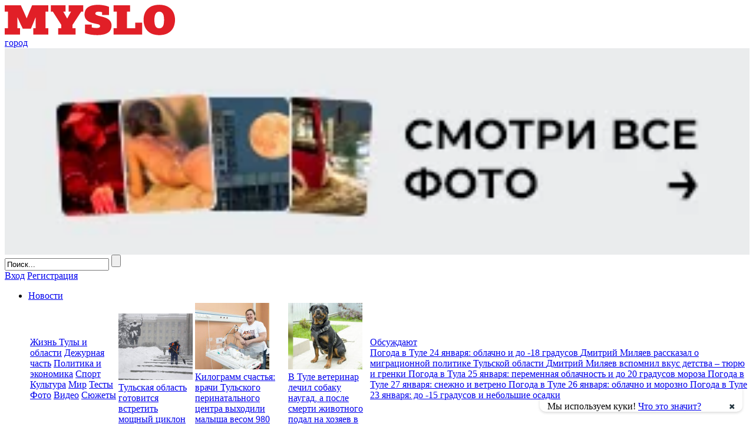

--- FILE ---
content_type: text/html; charset=utf-8
request_url: https://myslo.ru/city/reviews/places/v-tule-vruchili-klyuchi-dol-shikam-zhk-suvorovskij/gallery/TuQZperVmUCcfQ4lc1EiTA
body_size: 39343
content:

<!DOCTYPE html>
<html prefix="og: http://ogp.me/ns#" lang="ru">
<head>
    <meta http-equiv="Content-Type" content="text/html; charset=utf-8" />
    <meta name="viewport" content="width=device-width, initial-scale=1" />

    <link rel="preconnect" href="https://cdn.myslo.ru/" crossorigin="">

    <link rel="preconnect" href="https://gstatic.com/" crossorigin="">
    <link rel="preconnect" href="https://fonts.gstatic.com/" crossorigin="">

    <link rel="preconnect" href="https://googleapis.com/" crossorigin="">
    <link rel="preconnect" href="https://ajax.googleapis.com/" crossorigin="">
    <link rel="preconnect" href="https://fcm.googleapis.com/" crossorigin="">
    <link rel="preconnect" href="https://fonts.googleapis.com/" crossorigin="">


    <link rel="preconnect" href="https://yandex.ru/" crossorigin="">
    <link rel="preconnect" href="https://mc.yandex.ru/" crossorigin="">
    <link rel="preconnect" href="https://metrika.yandex.ru/" crossorigin="">

    <link rel="preconnect" href="https://yastatic.net/" crossorigin="">

    <link rel="preconnect" href="https://cdnjs.cloudflare.com/" crossorigin="">

    <link rel="preconnect" href="https://counter.yadro.ru/" crossorigin="">
    <link rel="preconnect" href="https://schema.org/" crossorigin="">
    <link rel="preconnect" href="https://vk.com/" crossorigin="">



    <link rel="preload" href="https://fonts.googleapis.com/css?family=PT+Sans:bold,italic,normal&subset=cyrillic,latin" as="style" />
    <link rel="stylesheet" href="https://fonts.googleapis.com/css?family=PT+Sans:bold,italic,normal&subset=cyrillic,latin" />

    <link rel="preload" href="https://fonts.googleapis.com/css?family=Roboto+Slab:normal,bold" as="style" />
    <link rel="stylesheet" href="https://fonts.googleapis.com/css?family=Roboto+Slab:normal,bold" />




    <link rel="icon" type="image/png" href="/favicon-96.png" sizes="96x96" />
    <link rel="icon" type="image/svg+xml" href="/favicon.svg" />
    <link rel="icon" type="image/x-icon" href="/favicon.ico" />
    <link rel="apple-touch-icon" href="/favicon-180.png" />
    <link rel="manifest" href="/manifest.json" />


    <meta name="yandex-verification" content="43829e954e829841" />
    <meta name="yandex-verification" content="7019b8d256c97f98" />

    <link rel="alternate" type="application/rss+xml" title="Афиша RSS 2.0" href="/rss/afishaList/">
    <link rel="alternate" type="application/rss+xml" title="Блоги RSS 2.0" href="/rss/blogs/">
    <link rel="alternate" type="application/rss+xml" title="Город RSS 2.0" href="/rss/city/">
    <link rel="alternate" type="application/rss+xml" title="Новости RSS 2.0" href="/rss/lenta/">

    <title>&#x412; &#x422;&#x443;&#x43B;&#x435; &#x432;&#x440;&#x443;&#x447;&#x438;&#x43B;&#x438; &#x43A;&#x43B;&#x44E;&#x447;&#x438; &#x434;&#x43E;&#x43B;&#x44C;&#x449;&#x438;&#x43A;&#x430;&#x43C; &#x416;&#x41A; &#xAB;&#x421;&#x443;&#x432;&#x43E;&#x440;&#x43E;&#x432;&#x441;&#x43A;&#x438;&#x439;&#xBB; &#x2013; &#x424;&#x43E;&#x442;&#x43E;&#x433;&#x430;&#x43B;&#x435;&#x440;&#x435;&#x44F;, &#x444;&#x43E;&#x442;&#x43E; 9 - MySlo.ru</title>
    <meta name="keywords" content="&#x422;&#x443;&#x43B;&#x430;" />
    <meta name="description" content="&#x417;&#x430;&#x441;&#x442;&#x440;&#x43E;&#x439;&#x449;&#x438;&#x43A; &#x441;&#x434;&#x430;&#x43B; &#x434;&#x43E;&#x43C; &#x43F;&#x43E;&#x447;&#x442;&#x438; &#x43D;&#x430; &#x434;&#x432;&#x430; &#x433;&#x43E;&#x434;&#x430; &#x440;&#x430;&#x43D;&#x44C;&#x448;&#x435; &#x441;&#x440;&#x43E;&#x43A;&#x430;. &#x423;&#x437;&#x43D;&#x430;&#x43B;&#x438; &#x432;&#x43F;&#x435;&#x447;&#x430;&#x442;&#x43B;&#x435;&#x43D;&#x438;&#x44F; &#x43E; &#x43D;&#x435;&#x434;&#x432;&#x438;&#x436;&#x438;&#x43C;&#x43E;&#x441;&#x442;&#x438; &#x443; &#x441;&#x43E;&#x431;&#x441;&#x442;&#x432;&#x435;&#x43D;&#x43D;&#x438;&#x43A;&#x43E;&#x432;." />



    <link href="/Style/site_head?v=2005485287" rel="stylesheet" type="text/css" />





    
<link href="/bundle/Styles/gallery.min.css/file?v=2005485287" rel="stylesheet" type="text/css" />
        

    <meta property="og:site_name" content="MySlo"/>
    <meta property="og:title" content="&#x412; &#x422;&#x443;&#x43B;&#x435; &#x432;&#x440;&#x443;&#x447;&#x438;&#x43B;&#x438; &#x43A;&#x43B;&#x44E;&#x447;&#x438; &#x434;&#x43E;&#x43B;&#x44C;&#x449;&#x438;&#x43A;&#x430;&#x43C; &#x416;&#x41A; &#xAB;&#x421;&#x443;&#x432;&#x43E;&#x440;&#x43E;&#x432;&#x441;&#x43A;&#x438;&#x439;&#xBB;"/>
    <meta property="og:description" content="&#x417;&#x430;&#x441;&#x442;&#x440;&#x43E;&#x439;&#x449;&#x438;&#x43A; &#x441;&#x434;&#x430;&#x43B; &#x434;&#x43E;&#x43C; &#x43F;&#x43E;&#x447;&#x442;&#x438; &#x43D;&#x430; &#x434;&#x432;&#x430; &#x433;&#x43E;&#x434;&#x430; &#x440;&#x430;&#x43D;&#x44C;&#x448;&#x435; &#x441;&#x440;&#x43E;&#x43A;&#x430;. &#x423;&#x437;&#x43D;&#x430;&#x43B;&#x438; &#x432;&#x43F;&#x435;&#x447;&#x430;&#x442;&#x43B;&#x435;&#x43D;&#x438;&#x44F; &#x43E; &#x43D;&#x435;&#x434;&#x432;&#x438;&#x436;&#x438;&#x43C;&#x43E;&#x441;&#x442;&#x438; &#x443; &#x441;&#x43E;&#x431;&#x441;&#x442;&#x432;&#x435;&#x43D;&#x43D;&#x438;&#x43A;&#x43E;&#x432;."/>
    <meta property="og:type" content="article"/>
    <meta property="og:url" content="https://myslo.ru/city/reviews/places/v-tule-vruchili-klyuchi-dol-shikam-zhk-suvorovskij"/>
    <meta property="og:locale" content="ru_RU"/>
        <meta property="og:image" content="https://cdn.myslo.ru/Content/CityImage/c4/0c/c40cb5a2-5b6f-4a2b-8abb-63cf27799ea9_1.jpg"/>
    <meta property="article:published_time" content="2024-02-29T09:45:00&#x2B;03:00"/>
    <meta name="twitter:card" content="summary_large_image"/>
    <meta name="twitter:title" content="&#x412; &#x422;&#x443;&#x43B;&#x435; &#x432;&#x440;&#x443;&#x447;&#x438;&#x43B;&#x438; &#x43A;&#x43B;&#x44E;&#x447;&#x438; &#x434;&#x43E;&#x43B;&#x44C;&#x449;&#x438;&#x43A;&#x430;&#x43C; &#x416;&#x41A; &#xAB;&#x421;&#x443;&#x432;&#x43E;&#x440;&#x43E;&#x432;&#x441;&#x43A;&#x438;&#x439;&#xBB;"/>
    <meta name="twitter:description" content="&#x417;&#x430;&#x441;&#x442;&#x440;&#x43E;&#x439;&#x449;&#x438;&#x43A; &#x441;&#x434;&#x430;&#x43B; &#x434;&#x43E;&#x43C; &#x43F;&#x43E;&#x447;&#x442;&#x438; &#x43D;&#x430; &#x434;&#x432;&#x430; &#x433;&#x43E;&#x434;&#x430; &#x440;&#x430;&#x43D;&#x44C;&#x448;&#x435; &#x441;&#x440;&#x43E;&#x43A;&#x430;. &#x423;&#x437;&#x43D;&#x430;&#x43B;&#x438; &#x432;&#x43F;&#x435;&#x447;&#x430;&#x442;&#x43B;&#x435;&#x43D;&#x438;&#x44F; &#x43E; &#x43D;&#x435;&#x434;&#x432;&#x438;&#x436;&#x438;&#x43C;&#x43E;&#x441;&#x442;&#x438; &#x443; &#x441;&#x43E;&#x431;&#x441;&#x442;&#x432;&#x435;&#x43D;&#x43D;&#x438;&#x43A;&#x43E;&#x432;."/>
        <meta name="twitter:image:src" content="https://cdn.myslo.ru/Content/CityImage/c4/0c/c40cb5a2-5b6f-4a2b-8abb-63cf27799ea9_1.jpg"/>
    <meta name="twitter:url" content="https://myslo.ru/city/reviews/places/v-tule-vruchili-klyuchi-dol-shikam-zhk-suvorovskij"/>
    <meta name="twitter:domain" content="myslo.ru"/>
    <meta name="twitter:site" content="@myslo"/>




    


    <script>
        const MYSLO_GLOBAL_CONTENT_HASH = 6565582587;
    </script>

    <script type="text/javascript" src="/Script/site_head?v=2005485287"></script>

    <script type="text/javascript" src="/Script/firebasepush?v=2005485287"></script>


    <!-- Group Begin:header-script-insert-->
<script type="text/javascript">(window.Image ? (new Image()) : document.createElement('img')).src = 'https://vk.com/rtrg?p=VK-RTRG-111687-fOGgG';</script>
<script>window.yaContextCb = window.yaContextCb || []</script>
<script async src="https://yandex.ru/ads/system/context.js" ></script>
<script async src="https://jsn.24smi.net/smi.js"></script>
<!-- Group End:header-script-insert-->

</head>
<body data-sesstionid="" data-v="32972312">
    <ol itemscope itemtype="https://schema.org/BreadcrumbList" style="display: none">
        <li itemprop="itemListElement" itemscope itemtype="https://schema.org/ListItem">
    <a itemscope itemtype="http://schema.org/WebPage" itemprop="item" href="https://myslo.ru" itemid="https://myslo.ru">
        <span itemprop="name">&#x41C;&#x43E;&#x44F; &#x421;&#x43B;&#x43E;&#x431;&#x43E;&#x434;&#x430;</span>
    </a>
    <meta itemprop="position" content="1"/>
</li>
        <li itemprop="itemListElement" itemscope itemtype="https://schema.org/ListItem">
    <a itemscope itemtype="http://schema.org/WebPage" itemprop="item" href="https://myslo.ru/city" itemid="https://myslo.ru/city">
        <span itemprop="name">&#x413;&#x43E;&#x440;&#x43E;&#x434;</span>
    </a>
    <meta itemprop="position" content="2"/>
</li>
        <li itemprop="itemListElement" itemscope itemtype="https://schema.org/ListItem">
    <a itemscope itemtype="http://schema.org/WebPage" itemprop="item" href="https://myslo.ru/city/reviews" itemid="https://myslo.ru/city/reviews">
        <span itemprop="name">&#x41E;&#x431;&#x437;&#x43E;&#x440;&#x44B;</span>
    </a>
    <meta itemprop="position" content="3"/>
</li>
        <li itemprop="itemListElement" itemscope itemtype="https://schema.org/ListItem">
    <a itemscope itemtype="http://schema.org/WebPage" itemprop="item" href="https://myslo.ru/city/reviews/places" itemid="https://myslo.ru/city/reviews/places">
        <span itemprop="name">&#x41C;&#x435;&#x441;&#x442;&#x430;</span>
    </a>
    <meta itemprop="position" content="4"/>
</li>
        <li itemprop="itemListElement" itemscope itemtype="https://schema.org/ListItem">
    <a itemscope itemtype="http://schema.org/WebPage" itemprop="item" href="https://myslo.ru/city/reviews/places/v-tule-vruchili-klyuchi-dol-shikam-zhk-suvorovskij" itemid="https://myslo.ru/city/reviews/places/v-tule-vruchili-klyuchi-dol-shikam-zhk-suvorovskij">
        <span itemprop="name">&#x412; &#x422;&#x443;&#x43B;&#x435; &#x432;&#x440;&#x443;&#x447;&#x438;&#x43B;&#x438; &#x43A;&#x43B;&#x44E;&#x447;&#x438; &#x434;&#x43E;&#x43B;&#x44C;&#x449;&#x438;&#x43A;&#x430;&#x43C; &#x416;&#x41A; &#xAB;&#x421;&#x443;&#x432;&#x43E;&#x440;&#x43E;&#x432;&#x441;&#x43A;&#x438;&#x439;&#xBB; &#x2013; &#x424;&#x43E;&#x442;&#x43E;&#x433;&#x430;&#x43B;&#x435;&#x440;&#x435;&#x44F;, &#x444;&#x43E;&#x442;&#x43E; 9 - MySlo.ru</span>
    </a>
    <meta itemprop="position" content="5"/>
</li>
        <li itemprop="itemListElement" itemscope itemtype="https://schema.org/ListItem">
    <a itemscope itemtype="http://schema.org/WebPage" itemprop="item" href="https://myslo.ru/city/reviews/places/v-tule-vruchili-klyuchi-dol-shikam-zhk-suvorovskij/gallery" itemid="https://myslo.ru/city/reviews/places/v-tule-vruchili-klyuchi-dol-shikam-zhk-suvorovskij/gallery">
        <span itemprop="name">&#x412; &#x422;&#x443;&#x43B;&#x435; &#x432;&#x440;&#x443;&#x447;&#x438;&#x43B;&#x438; &#x43A;&#x43B;&#x44E;&#x447;&#x438; &#x434;&#x43E;&#x43B;&#x44C;&#x449;&#x438;&#x43A;&#x430;&#x43C; &#x416;&#x41A; &#xAB;&#x421;&#x443;&#x432;&#x43E;&#x440;&#x43E;&#x432;&#x441;&#x43A;&#x438;&#x439;&#xBB; &#x2013; &#x424;&#x43E;&#x442;&#x43E;&#x433;&#x430;&#x43B;&#x435;&#x440;&#x435;&#x44F;, &#x444;&#x43E;&#x442;&#x43E; 9 - MySlo.ru</span>
    </a>
    <meta itemprop="position" content="6"/>
</li>
        <li itemprop="itemListElement" itemscope itemtype="https://schema.org/ListItem">
    <a itemscope itemtype="http://schema.org/WebPage" itemprop="item" href="https://myslo.ru/city/reviews/places/v-tule-vruchili-klyuchi-dol-shikam-zhk-suvorovskij/gallery/tuqzpervmuccfq4lc1eita" itemid="https://myslo.ru/city/reviews/places/v-tule-vruchili-klyuchi-dol-shikam-zhk-suvorovskij/gallery/tuqzpervmuccfq4lc1eita">
        <span itemprop="name">&#x412; &#x422;&#x443;&#x43B;&#x435; &#x432;&#x440;&#x443;&#x447;&#x438;&#x43B;&#x438; &#x43A;&#x43B;&#x44E;&#x447;&#x438; &#x434;&#x43E;&#x43B;&#x44C;&#x449;&#x438;&#x43A;&#x430;&#x43C; &#x416;&#x41A; &#xAB;&#x421;&#x443;&#x432;&#x43E;&#x440;&#x43E;&#x432;&#x441;&#x43A;&#x438;&#x439;&#xBB; &#x2013; &#x424;&#x43E;&#x442;&#x43E;&#x433;&#x430;&#x43B;&#x435;&#x440;&#x435;&#x44F;, &#x444;&#x43E;&#x442;&#x43E; 9 - MySlo.ru</span>
    </a>
    <meta itemprop="position" content="7"/>
</li>
</ol>


    <header>
        
<div class="head tiny-hide">
    <div class="headMiddle autowidth">
            <a href="/" title="myslo.ru" class="logo">
                <img src="/Images/logo/myslo-logo.svg" width="289" height="52" alt="myslo.ru" loading="lazy"/>
            </a>
            <noindex>
                <div class="main-title-rubric h1-rubric display-screen-medium-big">
                    <a href="/city">&#x433;&#x43E;&#x440;&#x43E;&#x434;</a>
                </div>
            </noindex>

        <noindex>
            <div id="banner288x80" class="display-screen-big">
                <!-- Group Begin:kontent-banner-v-shapke-->
<!--Тип баннера: Контент 288x80px-->
<!--Расположение: В шапке сайта-->
<div id="adfox_1495198953468760"></div>
<script>
	try {
    window.yaContextCb.push(()=>{
        Ya.adfoxCode.createAdaptive({
            ownerId: 232506,
        containerId: 'adfox_1495198953468760',
            params: {
                pp: 'fis',
            ps: 'byfh',
            p2: 'fbkj',
            puid1: '',
            puid2: ''
            }
        }, ['desktop'], {
            tabletWidth: 1240,
            phoneWidth: 649,
            isAutoReloads: false
        })
    });
	} catch (e) {}
</script>
<!-- Group End:kontent-banner-v-shapke-->
            </div>
        </noindex>

        <div>
            <div class="field_search_main" itemscope itemtype="https://schema.org/WebSite">
                <link itemprop="url" href="https://myslo.ru"/>
                <form action="/Search" method="get" itemprop="potentialAction" itemscope itemtype="https://schema.org/SearchAction">
                    <link itemprop="target" href="https://myslo.ru/Search?search={search}"/>
                    <meta itemprop="query-input" content="required name=search"> 
                    <input itemprop="query" type="text" name="search" value="Поиск..." class="search" maxlength="100" 
                           onblur="if (this.value == '') { this.value = 'Поиск...'; this.style.color = '#9C9C9C'; };" 
                           onfocus="if (this.value == 'Поиск...') { this.value = ''; this.style.color = '#000'; };"
                           aria-label="Поле поиска"/>
                    <input type="submit" class="search_submit" value="" title="Найти"/>
                </form>
            </div>
        </div>

        <noindex>
            <div class="short_user_profile">
                <div class="uactionbutton">
    <a href="/User/auth/login" class="uactionbutton-login" onclick="$(this).trigger('myslo-login');return false;">Вход</a>
    <a href="/User/auth/register" class="uactionbutton-register" onclick="$(this).trigger('myslo-register');return false;">Регистрация</a>
</div>
            </div>
        </noindex>

        

<ul class="topMenu autowidth">
        <li class="">
            <a href="/news"
               >
&#x41D;&#x43E;&#x432;&#x43E;&#x441;&#x442;&#x438;            </a>
                    
<div class="menu-padding">
    <table class="menu-table">
        <tbody>
        <tr>
            <td class="width-220">
                
        <div class="rubrics h3-rubric padding">
                <a href="/news/tula">&#x416;&#x438;&#x437;&#x43D;&#x44C; &#x422;&#x443;&#x43B;&#x44B; &#x438; &#x43E;&#x431;&#x43B;&#x430;&#x441;&#x442;&#x438;</a>
                <a href="/news/criminal">&#x414;&#x435;&#x436;&#x443;&#x440;&#x43D;&#x430;&#x44F; &#x447;&#x430;&#x441;&#x442;&#x44C;</a>
                <a href="/news/politics">&#x41F;&#x43E;&#x43B;&#x438;&#x442;&#x438;&#x43A;&#x430; &#x438; &#x44D;&#x43A;&#x43E;&#x43D;&#x43E;&#x43C;&#x438;&#x43A;&#x430;</a>
                <a href="/news/sport">&#x421;&#x43F;&#x43E;&#x440;&#x442;</a>
                <a href="/news/culture">&#x41A;&#x443;&#x43B;&#x44C;&#x442;&#x443;&#x440;&#x430;</a>
                <a href="/news/mir">&#x41C;&#x438;&#x440;</a>
                <a href="/news/test">&#x422;&#x435;&#x441;&#x442;&#x44B;</a>
        </div>
        <div class="rubrics h3-rubric ">
                <a href="/photo">&#x424;&#x43E;&#x442;&#x43E;</a>
                <a href="/video">&#x412;&#x438;&#x434;&#x435;&#x43E;</a>
                <a href="/story">&#x421;&#x44E;&#x436;&#x435;&#x442;&#x44B;</a>
        </div>

            </td>
                    <td class="h5 width-126 center ">
                        <noindex>
                            <div>
                                <a href="/news/tula/2026-01-26-tul-skaya-oblast-gotovitsya-vstretit-moshnyj-ciklon">
                                    <img src="https://cdn.myslo.ru/Content/NewsImage/dd/53/dd53c75e-b073-478f-a2cc-6b095d5259a7_8.jpg" class="section-img" width="126" height="113" loading="lazy"/>
                                </a>
                            </div>
                            <div>
                                <a href="/news/tula/2026-01-26-tul-skaya-oblast-gotovitsya-vstretit-moshnyj-ciklon">
                                    &#x422;&#x443;&#x43B;&#x44C;&#x441;&#x43A;&#x430;&#x44F; &#x43E;&#x431;&#x43B;&#x430;&#x441;&#x442;&#x44C; &#x433;&#x43E;&#x442;&#x43E;&#x432;&#x438;&#x442;&#x441;&#x44F; &#x432;&#x441;&#x442;&#x440;&#x435;&#x442;&#x438;&#x442;&#x44C; &#x43C;&#x43E;&#x449;&#x43D;&#x44B;&#x439; &#x446;&#x438;&#x43A;&#x43B;&#x43E;&#x43D; 
                                </a>
                            </div>
                        </noindex>
                    </td>
                    <td class="h5 width-126 center ">
                        <noindex>
                            <div>
                                <a href="/news/tula/2026-01-21-kilogramm-schast-ya-v-tul-skom-perinatal-nom-centre-vyhodili-malysha-vesom-980-gramm">
                                    <img src="https://cdn.myslo.ru/Content/NewsImage/25/ef/25ef5e7b-b845-4c46-8a74-844319053789_8.jpg" class="section-img" width="126" height="113" loading="lazy"/>
                                </a>
                            </div>
                            <div>
                                <a href="/news/tula/2026-01-21-kilogramm-schast-ya-v-tul-skom-perinatal-nom-centre-vyhodili-malysha-vesom-980-gramm">
                                    &#x41A;&#x438;&#x43B;&#x43E;&#x433;&#x440;&#x430;&#x43C;&#x43C; &#x441;&#x447;&#x430;&#x441;&#x442;&#x44C;&#x44F;: &#x432;&#x440;&#x430;&#x447;&#x438; &#x422;&#x443;&#x43B;&#x44C;&#x441;&#x43A;&#x43E;&#x433;&#x43E; &#x43F;&#x435;&#x440;&#x438;&#x43D;&#x430;&#x442;&#x430;&#x43B;&#x44C;&#x43D;&#x43E;&#x433;&#x43E; &#x446;&#x435;&#x43D;&#x442;&#x440;&#x430; &#x432;&#x44B;&#x445;&#x43E;&#x434;&#x438;&#x43B;&#x438; &#x43C;&#x430;&#x43B;&#x44B;&#x448;&#x430; &#x432;&#x435;&#x441;&#x43E;&#x43C; 980 &#x433;&#x440;&#x430;&#x43C;&#x43C;&#x43E;&#x432;
                                </a>
                            </div>
                        </noindex>
                    </td>
                    <td class="h5 width-126 center display-screen-big">
                        <noindex>
                            <div>
                                <a href="/news/criminal/2026-01-21-v-tule-veterinar-lechil-sobaku-naugad-a-posle-smerti-zhivotnogo-podal-na-hozyaev-v-sud">
                                    <img src="https://cdn.myslo.ru/Content/NewsImage/80/80/80808017-52e7-44cb-9641-96653af00beb_8.jpg" class="section-img" width="126" height="113" loading="lazy"/>
                                </a>
                            </div>
                            <div>
                                <a href="/news/criminal/2026-01-21-v-tule-veterinar-lechil-sobaku-naugad-a-posle-smerti-zhivotnogo-podal-na-hozyaev-v-sud">
                                    &#x412; &#x422;&#x443;&#x43B;&#x435; &#x432;&#x435;&#x442;&#x435;&#x440;&#x438;&#x43D;&#x430;&#x440; &#x43B;&#x435;&#x447;&#x438;&#x43B; &#x441;&#x43E;&#x431;&#x430;&#x43A;&#x443; &#x43D;&#x430;&#x443;&#x433;&#x430;&#x434;, &#x430; &#x43F;&#x43E;&#x441;&#x43B;&#x435; &#x441;&#x43C;&#x435;&#x440;&#x442;&#x438; &#x436;&#x438;&#x432;&#x43E;&#x442;&#x43D;&#x43E;&#x433;&#x43E; &#x43F;&#x43E;&#x434;&#x430;&#x43B; &#x43D;&#x430; &#x445;&#x43E;&#x437;&#x44F;&#x435;&#x432; &#x432; &#x441;&#x443;&#x434;
                                </a>
                            </div>
                        </noindex>
                    </td>
            <td class="display-screen-medium-big lines">
                <noindex>
                        <div class="h3-rubric">
                            <a href="/news/main/commented">&#x41E;&#x431;&#x441;&#x443;&#x436;&#x434;&#x430;&#x44E;&#x442;</a>
                        </div>
                        <nav class="menu-table-nav h5">
                                <a href="/news/tula/2026-01-23-pogoda-v-tule-24-yanvarya-oblachno-i-do-18-gradusov">
                                    &#x41F;&#x43E;&#x433;&#x43E;&#x434;&#x430; &#x432; &#x422;&#x443;&#x43B;&#x435; 24 &#x44F;&#x43D;&#x432;&#x430;&#x440;&#x44F;: &#x43E;&#x431;&#x43B;&#x430;&#x447;&#x43D;&#x43E; &#x438; &#x434;&#x43E; -18 &#x433;&#x440;&#x430;&#x434;&#x443;&#x441;&#x43E;&#x432;
                                </a>
                                <a href="/news/tula/2026-01-23-dmitrij-milyaev-rasskazal-o-migracionnoj-politike-tul-skoj-oblasti">
                                    &#x414;&#x43C;&#x438;&#x442;&#x440;&#x438;&#x439; &#x41C;&#x438;&#x43B;&#x44F;&#x435;&#x432; &#x440;&#x430;&#x441;&#x441;&#x43A;&#x430;&#x437;&#x430;&#x43B; &#x43E; &#x43C;&#x438;&#x433;&#x440;&#x430;&#x446;&#x438;&#x43E;&#x43D;&#x43D;&#x43E;&#x439; &#x43F;&#x43E;&#x43B;&#x438;&#x442;&#x438;&#x43A;&#x435; &#x422;&#x443;&#x43B;&#x44C;&#x441;&#x43A;&#x43E;&#x439; &#x43E;&#x431;&#x43B;&#x430;&#x441;&#x442;&#x438;
                                </a>
                                <a href="/news/tula/2026-01-22-dmitrij-milyaev-rasskazal-o-teplyh-chuvstvah-k-tyure">
                                    &#x414;&#x43C;&#x438;&#x442;&#x440;&#x438;&#x439; &#x41C;&#x438;&#x43B;&#x44F;&#x435;&#x432; &#x432;&#x441;&#x43F;&#x43E;&#x43C;&#x43D;&#x438;&#x43B; &#x432;&#x43A;&#x443;&#x441; &#x434;&#x435;&#x442;&#x441;&#x442;&#x432;&#x430; &#x2013; &#x442;&#x44E;&#x440;&#x44E; &#x438; &#x433;&#x440;&#x435;&#x43D;&#x43A;&#x438;
                                </a>
                                <a href="/news/tula/2026-01-24-pogoda-v-tula-25-yanvarya-peremennaya-oblachnost-i-do-20-gradusov-moroza">
                                    &#x41F;&#x43E;&#x433;&#x43E;&#x434;&#x430; &#x432; &#x422;&#x443;&#x43B;&#x430; 25 &#x44F;&#x43D;&#x432;&#x430;&#x440;&#x44F;: &#x43F;&#x435;&#x440;&#x435;&#x43C;&#x435;&#x43D;&#x43D;&#x430;&#x44F; &#x43E;&#x431;&#x43B;&#x430;&#x447;&#x43D;&#x43E;&#x441;&#x442;&#x44C; &#x438; &#x434;&#x43E; 20 &#x433;&#x440;&#x430;&#x434;&#x443;&#x441;&#x43E;&#x432; &#x43C;&#x43E;&#x440;&#x43E;&#x437;&#x430; 
                                </a>
                                <a href="/news/tula/2026-01-26-pogoda-v-tule-27-yanvarya-snezhno-i-vetreno">
                                    &#x41F;&#x43E;&#x433;&#x43E;&#x434;&#x430; &#x432; &#x422;&#x443;&#x43B;&#x435; 27 &#x44F;&#x43D;&#x432;&#x430;&#x440;&#x44F;: &#x441;&#x43D;&#x435;&#x436;&#x43D;&#x43E; &#x438; &#x432;&#x435;&#x442;&#x440;&#x435;&#x43D;&#x43E;
                                </a>
                                <a href="/news/tula/2026-01-25-pogoda-v-tule-26-yanvarya-oblachno-i-morozno">
                                    &#x41F;&#x43E;&#x433;&#x43E;&#x434;&#x430; &#x432; &#x422;&#x443;&#x43B;&#x435; 26 &#x44F;&#x43D;&#x432;&#x430;&#x440;&#x44F;: &#x43E;&#x431;&#x43B;&#x430;&#x447;&#x43D;&#x43E; &#x438; &#x43C;&#x43E;&#x440;&#x43E;&#x437;&#x43D;&#x43E;
                                </a>
                                <a href="/news/tula/2026-01-22-pogoda-v-tule-23-yanvarya-do-15-gradusov-i-nebol-shie-osadki">
                                    &#x41F;&#x43E;&#x433;&#x43E;&#x434;&#x430; &#x432; &#x422;&#x443;&#x43B;&#x435; 23 &#x44F;&#x43D;&#x432;&#x430;&#x440;&#x44F;: &#x434;&#x43E; -15 &#x433;&#x440;&#x430;&#x434;&#x443;&#x441;&#x43E;&#x432; &#x438; &#x43D;&#x435;&#x431;&#x43E;&#x43B;&#x44C;&#x448;&#x438;&#x435; &#x43E;&#x441;&#x430;&#x434;&#x43A;&#x438;
                                </a>
                        </nav>
                </noindex>
            </td>
        </tr>
        </tbody>
    </table>
</div>

        </li>
        <li class="anchor-open">
            <a href="/city"
               >
&#x413;&#x43E;&#x440;&#x43E;&#x434;            </a>
                    
<div class="menu-padding">
    <table class="menu-table">
        <tbody>
        <tr>
            <td class="width-220">
                
        <div class="rubrics h3-rubric ">
                <a href="/city/reviews">&#x41E;&#x431;&#x437;&#x43E;&#x440;&#x44B;</a>
                <a href="/city/people">&#x41B;&#x44E;&#x434;&#x438;</a>
                <a href="/city/tusovki">&#x422;&#x443;&#x441;&#x43E;&#x432;&#x43A;&#x438;</a>
                <a href="/city/tula">&#x422;&#x443;&#x43B;&#x430; &#x438;&#x441;&#x442;&#x43E;&#x440;&#x438;&#x447;&#x435;&#x441;&#x43A;&#x430;&#x44F;</a>
        </div>

            </td>
                    <td class="h5 width-126 center ">
                        <noindex>
                            <div>
                                <a href="/city/reviews/manual/poluchit-medpomosh-po-polisu-oms-tulyaki-mogut-po-novomu">
                                    <img src="https://cdn.myslo.ru/Content/CityImage/5f/fe/5ffea1f1-a281-43cd-b430-7f2783048c89_8.jpg" class="section-img" width="126" height="113" loading="lazy"/>
                                </a>
                            </div>
                            <div>
                                <a href="/city/reviews/manual/poluchit-medpomosh-po-polisu-oms-tulyaki-mogut-po-novomu">
                                    &#x41F;&#x43E;&#x43B;&#x443;&#x447;&#x438;&#x442;&#x44C; &#x43C;&#x435;&#x434;&#x43F;&#x43E;&#x43C;&#x43E;&#x449;&#x44C; &#x43F;&#x43E; &#x43F;&#x43E;&#x43B;&#x438;&#x441;&#x443; &#x41E;&#x41C;&#x421; &#x442;&#x443;&#x43B;&#x44F;&#x43A;&#x438; &#x43C;&#x43E;&#x433;&#x443;&#x442; &#x43F;&#x43E;-&#x43D;&#x43E;&#x432;&#x43E;&#x43C;&#x443; &#x441; &#x44F;&#x43D;&#x432;&#x430;&#x440;&#x44F; 2026
                                </a>
                            </div>
                        </noindex>
                    </td>
                    <td class="h5 width-126 center ">
                        <noindex>
                            <div>
                                <a href="/city/reviews/health/biznes-klass-dlya-vashej-kozhi">
                                    <img src="https://cdn.myslo.ru/Content/CityImage/31/6b/316b5376-4783-4da8-9aef-609f8fbcc9f3_8.jpg" class="section-img" width="126" height="113" loading="lazy"/>
                                </a>
                            </div>
                            <div>
                                <a href="/city/reviews/health/biznes-klass-dlya-vashej-kozhi">
                                    &#x411;&#x438;&#x437;&#x43D;&#x435;&#x441;-&#x43A;&#x43B;&#x430;&#x441;&#x441; &#x434;&#x43B;&#x44F; &#x432;&#x430;&#x448;&#x435;&#x439; &#x43A;&#x43E;&#x436;&#x438;
                                </a>
                            </div>
                        </noindex>
                    </td>
                    <td class="h5 width-126 center display-screen-big">
                        <noindex>
                            <div>
                                <a href="/city/tula/tulyaki/central-nyj-park-v-tule-byl-razbit-na-gorodskoj-svalke">
                                    <img src="https://cdn.myslo.ru/Content/CityImage/a9/28/a92837e8-d82d-48d7-8813-c1b056ed673e_8.jpg" class="section-img" width="126" height="113" loading="lazy"/>
                                </a>
                            </div>
                            <div>
                                <a href="/city/tula/tulyaki/central-nyj-park-v-tule-byl-razbit-na-gorodskoj-svalke">
                                    &#x426;&#x435;&#x43D;&#x442;&#x440;&#x430;&#x43B;&#x44C;&#x43D;&#x44B;&#x439; &#x43F;&#x430;&#x440;&#x43A; &#x432; &#x422;&#x443;&#x43B;&#x435; &#x431;&#x44B;&#x43B; &#x440;&#x430;&#x437;&#x431;&#x438;&#x442;&#xA0;&#x43D;&#x430; &#x433;&#x43E;&#x440;&#x43E;&#x434;&#x441;&#x43A;&#x43E;&#x439; &#x441;&#x432;&#x430;&#x43B;&#x43A;&#x435;
                                </a>
                            </div>
                        </noindex>
                    </td>
            <td class="display-screen-medium-big lines">
                <noindex>
                        <div class="h3-rubric">
                            <a href="/city/main/default/commented">&#x41E;&#x431;&#x441;&#x443;&#x436;&#x434;&#x430;&#x44E;&#x442;</a>
                        </div>
                        <nav class="menu-table-nav h5">
                                <a href="/city/tula/nostalji/petrovy-tri-zvonka-byt-i-mechty-tul-skih-kommunalok">
                                    &#xAB;&#x41F;&#x435;&#x442;&#x440;&#x43E;&#x432;&#x44B; &#x2013; &#x442;&#x440;&#x438; &#x437;&#x432;&#x43E;&#x43D;&#x43A;&#x430;&#xBB; &#x438; &#x434;&#x443;&#x448; &#x43F;&#x43E; &#x433;&#x440;&#x430;&#x444;&#x438;&#x43A;&#x443;: &#x431;&#x44B;&#x442; &#x438; &#x440;&#x430;&#x434;&#x43E;&#x441;&#x442;&#x438; &#x442;&#x443;&#x43B;&#x44C;&#x441;&#x43A;&#x438;&#x445; &#x43A;&#x43E;&#x43C;&#x43C;&#x443;&#x43D;&#x430;&#x43B;&#x43E;&#x43A;
                                </a>
                                <a href="/city/reviews/manual/kreshenskie-kupaniya-kak-podgotovit-sya-i-chto-ob-etom-dumaet-cerkov">
                                    &#x41A;&#x440;&#x435;&#x449;&#x435;&#x43D;&#x441;&#x43A;&#x438;&#x435; &#x43A;&#x443;&#x43F;&#x430;&#x43D;&#x438;&#x44F;: &#x43A;&#x430;&#x43A; &#x43F;&#x43E;&#x434;&#x433;&#x43E;&#x442;&#x43E;&#x432;&#x438;&#x442;&#x44C;&#x441;&#x44F;, &#x43C;&#x43E;&#x436;&#x43D;&#x43E; &#x43B;&#x438; &#x43A;&#x443;&#x43F;&#x430;&#x442;&#x44C; &#x432; &#x43F;&#x440;&#x43E;&#x440;&#x443;&#x431;&#x438; &#x434;&#x435;&#x442;&#x435;&#x439; &#x438; &#x447;&#x442;&#x43E; &#x43E;&#x431; &#x44D;&#x442;&#x43E;&#x43C; &#x434;&#x443;&#x43C;&#x430;&#x435;&#x442; &#x446;&#x435;&#x440;&#x43A;&#x43E;&#x432;&#x44C;
                                </a>
                                <a href="/city/reviews/eda/kontrol-naya-zakupka-myslo-probuem-karbonad">
                                    &#x41A;&#x43E;&#x43D;&#x442;&#x440;&#x43E;&#x43B;&#x44C;&#x43D;&#x430;&#x44F; &#x437;&#x430;&#x43A;&#x443;&#x43F;&#x43A;&#x430; Myslo: &#x43F;&#x440;&#x43E;&#x431;&#x443;&#x435;&#x43C; &#x43A;&#x430;&#x440;&#x431;&#x43E;&#x43D;&#x430;&#x434;
                                </a>
                                <a href="/city/reviews/eda/kontrol-naya-zakupka-myslo-probuem-kvashenuyu-kapustku">
                                    &#x41A;&#x43E;&#x43D;&#x442;&#x440;&#x43E;&#x43B;&#x44C;&#x43D;&#x430;&#x44F; &#x437;&#x430;&#x43A;&#x443;&#x43F;&#x43A;&#x430; Myslo: &#x43F;&#x440;&#x43E;&#x431;&#x443;&#x435;&#x43C; &#x43A;&#x432;&#x430;&#x448;&#x435;&#x43D;&#x443;&#x44E; &#x43A;&#x430;&#x43F;&#x443;&#x441;&#x442;&#x43A;&#x443;
                                </a>
                                <a href="/city/reviews/vihodnie/koncerty-zimoj-2026-v-tule">
                                    SHAMAN, &#x41F;&#x43E;&#x43B;&#x438;&#x43D;&#x430; &#x413;&#x430;&#x433;&#x430;&#x440;&#x438;&#x43D;&#x430; &#x438; N&#x42E;: &#x442;&#x43E;&#x43F; &#x43A;&#x43E;&#x43D;&#x446;&#x435;&#x440;&#x442;&#x43E;&#x432; &#x44D;&#x442;&#x43E;&#x439; &#x437;&#x438;&#x43C;&#x44B; &#x432; &#x422;&#x443;&#x43B;&#x435;
                                </a>
                                <a href="/city/reviews/manual/million-rublej-za-vtorogo-rebenka-kak-v-tul-skoj-oblasti-podderzhivayut-molodyh-mam">
                                    &#x41C;&#x438;&#x43B;&#x43B;&#x438;&#x43E;&#x43D; &#x440;&#x443;&#x431;&#x43B;&#x435;&#x439; &#x437;&#x430; &#x432;&#x442;&#x43E;&#x440;&#x43E;&#x433;&#x43E; &#x440;&#x435;&#x431;&#x435;&#x43D;&#x43A;&#x430;: &#x41A;&#x430;&#x43A; &#x432; &#x422;&#x443;&#x43B;&#x44C;&#x441;&#x43A;&#x43E;&#x439; &#x43E;&#x431;&#x43B;&#x430;&#x441;&#x442;&#x438; &#x43F;&#x43E;&#x434;&#x434;&#x435;&#x440;&#x436;&#x438;&#x432;&#x430;&#x44E;&#x442; &#x43C;&#x43E;&#x43B;&#x43E;&#x434;&#x44B;&#x445; &#x43C;&#x430;&#x43C;
                                </a>
                                <a href="/city/reviews/vihodnie/turnir-po-fifa-26-i-prem-era-sportivnoj-dramy-marti-velikolepnyj-vyhodnye-v-tule">
                                    &#x422;&#x443;&#x440;&#x43D;&#x438;&#x440; &#x43F;&#x43E; FIFA 26 &#x438; &#x43F;&#x440;&#x435;&#x43C;&#x44C;&#x435;&#x440;&#x430; &#x441;&#x43F;&#x43E;&#x440;&#x442;&#x438;&#x432;&#x43D;&#x43E;&#x439; &#x434;&#x440;&#x430;&#x43C;&#x44B; &#x441; &#x422;&#x438;&#x43C;&#x43E;&#x442;&#x438; &#x428;&#x430;&#x43B;&#x430;&#x43C;&#x435;: &#x432;&#x44B;&#x445;&#x43E;&#x434;&#x43D;&#x44B;&#x435; &#x432; &#x422;&#x443;&#x43B;&#x435;  
                                </a>
                        </nav>
                </noindex>
            </td>
        </tr>
        </tbody>
    </table>
</div>

        </li>
        <li class="display-screen-medium-big">
            <a href="/club/article"
               >
&#x411;&#x43B;&#x43E;&#x433;&#x438;            </a>
                    
<div class="menu-padding">
    <table class="menu-table">
        <tbody>
        <tr>
            <td class="width-220">
                
        <div class="rubrics h3-rubric ">
                <a href="/club/allblog">&#x420;&#x435;&#x434;&#x430;&#x43A;&#x446;&#x438;&#x43E;&#x43D;&#x43D;&#x44B;&#x435;</a>
                    <nav>
                            <a href="/club/blog/ulichnaya-moda">&#x423;&#x43B;&#x438;&#x447;&#x43D;&#x430;&#x44F; &#x43C;&#x43E;&#x434;&#x430;</a>
                            <a href="/club/blog/utro">&#x423;&#x442;&#x440;&#x43E; &#x432; &#x422;&#x443;&#x43B;&#x435;</a>
                            <a href="/club/blog/gulbarij">&#x413;&#x443;&#x43B;&#x44C;&#x431;&#x430;&#x440;&#x438;&#x439;</a>
                    </nav>
                <a href="/club/allblog/community">&#x41A;&#x43E;&#x43B;&#x43B;&#x435;&#x43A;&#x442;&#x438;&#x432;&#x43D;&#x44B;&#x435;</a>
                    <nav>
                            <a href="/club/blog/narodniy-zhurnalist">&#x41D;&#x430;&#x440;&#x43E;&#x434;&#x43D;&#x44B;&#x439; &#x436;&#x443;&#x440;&#x43D;&#x430;&#x43B;&#x438;&#x441;&#x442;</a>
                            <a href="/club/blog/bezumniy-mir">&#x411;&#x435;&#x437;&#x443;&#x43C;&#x43D;&#x44B;&#x439; &#x43C;&#x438;&#x440;</a>
                            <a href="/club/blog/gde-v-tule">&#x413;&#x434;&#x435; &#x432; &#x422;&#x443;&#x43B;&#x435;?</a>
                    </nav>
                <a href="/club/allblog/comersical">&#x41A;&#x43E;&#x43C;&#x43C;&#x435;&#x440;&#x447;&#x435;&#x441;&#x43A;&#x438;&#x435;</a>
        </div>

            </td>
                    <td class="h5 width-126 center ">
                        <noindex>
                            <div>
                                <a href="/club/blog/horoscope/16TBgu45Jka6g7hc7dnGJA">
                                    <img src="https://cdn.myslo.ru/Content/BlogArticle/89/10/89109cd0-c53c-463b-8f58-690e084422c0_8.jpg" class="section-img" width="126" height="113" loading="lazy"/>
                                </a>
                            </div>
                            <div>
                                <a href="/club/blog/horoscope/16TBgu45Jka6g7hc7dnGJA">
                                    &#x412;&#x43E;&#x434;&#x43E;&#x43B;&#x435;&#x435;&#x432; &#x436;&#x434;&#x435;&#x442; &#x43D;&#x43E;&#x432;&#x44B;&#x439; &#x438;&#x441;&#x442;&#x43E;&#x447;&#x43D;&#x438;&#x43A; &#x434;&#x43E;&#x445;&#x43E;&#x434;&#x430;, &#x430; &#x41E;&#x432;&#x43D;&#x43E;&#x432; &#x2014; &#x43D;&#x43E;&#x432;&#x43E;&#x435; &#x440;&#x43E;&#x43C;&#x430;&#x43D;&#x442;&#x438;&#x447;&#x435;&#x441;&#x43A;&#x43E;&#x435; &#x437;&#x43D;&#x430;&#x43A;&#x43E;&#x43C;&#x441;&#x442;&#x432;&#x43E;
                                </a>
                            </div>
                        </noindex>
                    </td>
                    <td class="h5 width-126 center ">
                        <noindex>
                            <div>
                                <a href="/club/blog/chertov-invalid/KtzLAQdHHUqhcULSYBAWZA">
                                    <img src="https://cdn.myslo.ru/Content/BlogArticle/e5/b0/e5b074d4-e38d-4cf7-b380-8435d914da4e_8.jpg" class="section-img" width="126" height="113" loading="lazy"/>
                                </a>
                            </div>
                            <div>
                                <a href="/club/blog/chertov-invalid/KtzLAQdHHUqhcULSYBAWZA">
                                    &#x41A;&#x442;&#x43E; &#x43F;&#x43E;&#x43C;&#x43E;&#x436;&#x435;&#x442; &#x441;&#x43B;&#x430;&#x431;&#x43E;&#x432;&#x438;&#x434;&#x44F;&#x449;&#x438;&#x43C; &#x432; &#x431;&#x44B;&#x442;&#x443;?
                                </a>
                            </div>
                        </noindex>
                    </td>
                    <td class="h5 width-126 center display-screen-big">
                        <noindex>
                            <div>
                                <a href="/club/blog/shkola-unih-zhurnalistov/8pNfzJvtvEmvYmKZNyRVug">
                                    <img src="https://cdn.myslo.ru/Content/BlogArticle/5c/06/5c06dbbd-5f98-4373-8aa5-a65f0a03167a_8.jpg" class="section-img" width="126" height="113" loading="lazy"/>
                                </a>
                            </div>
                            <div>
                                <a href="/club/blog/shkola-unih-zhurnalistov/8pNfzJvtvEmvYmKZNyRVug">
                                    &#x41E;&#x442; &#x448;&#x43A;&#x43E;&#x43B;&#x44C;&#x43D;&#x43E;&#x439; &#x441;&#x435;&#x43A;&#x446;&#x438;&#x438; &#x434;&#x43E; &#x43F;&#x435;&#x440;&#x432;&#x435;&#x43D;&#x441;&#x442;&#x432;&#x430; &#x420;&#x43E;&#x441;&#x441;&#x438;&#x438;: &#x441;&#x442;&#x443;&#x434;&#x435;&#x43D;&#x442;&#x44B; &#x444;&#x438;&#x437;&#x444;&#x430;&#x43A;&#x430; &#x43E; &#x441;&#x43F;&#x43E;&#x440;&#x442;&#x435;, &#x434;&#x43E;&#x441;&#x442;&#x438;&#x436;&#x435;&#x43D;&#x438;&#x44F;&#x445; &#x438; &#x431;&#x443;&#x434;&#x443;&#x449;&#x438;&#x445; &#x443;&#x447;&#x435;&#x43D;&#x438;&#x43A;&#x430;&#x445;
                                </a>
                            </div>
                        </noindex>
                    </td>
            <td class="display-screen-medium-big lines">
                <noindex>
                        <div class="h3-rubric">
                            <a href="/club/article/def/commented">&#x41E;&#x431;&#x441;&#x443;&#x436;&#x434;&#x430;&#x44E;&#x442;</a>
                        </div>
                        <nav class="menu-table-nav h5">
                                <a href="/club/blog/narodniy-zhurnalist/fWw6eQbJMUesn172A-QRig">
                                    &#x43D;&#x443; &#x432;&#x43E;&#x442;, &#x43E;&#x43A;&#x430;&#x437;&#x44B;&#x432;&#x430;&#x435;&#x442;&#x441;&#x44F; &#x44F; &#x43F;&#x441;&#x438;&#x445;...
                                </a>
                                <a href="/club/blog/narodniy-zhurnalist/3wiuH7fReEaut3RFqHME8A">
                                    &#x422;&#x432;&#x43E;&#x440;&#x447;&#x435;&#x441;&#x442;&#x432;&#x43E;, &#x43F;&#x430;&#x442;&#x440;&#x438;&#x43E;&#x442;&#x438;&#x437;&#x43C; &#x438; &#xAB;&#x441;&#x43E;&#x432;&#x435;&#x442;&#x44B; &#x431;&#x435;&#x437;&#x434;&#x435;&#x43B;&#x44C;&#x43D;&#x438;&#x43A;&#x43E;&#x432;&#xBB;
                                </a>
                                <a href="/club/blog/narodniy-zhurnalist/4UpYbM0mq0-zkvniEVNK2Q">
                                    4 &#x447;&#x430;&#x441;&#x430; &#x43D;&#x43E;&#x447;&#x438;... &#x438;&#x43B;&#x438; &#x443;&#x436;&#x435; &#x443;&#x442;&#x440;&#x430;
                                </a>
                                <a href="/club/blog/shkola-unih-zhurnalistov/itqkdthr6kinIhJoXFlz8w">
                                    &#x416;&#x438;&#x437;&#x43D;&#x44C; &#x43F;&#x43E;&#x441;&#x43B;&#x435; &#x43F;&#x440;&#x435;&#x434;&#x430;&#x442;&#x435;&#x43B;&#x44C;&#x441;&#x442;&#x432;&#x430; &#x441;&#x43E;&#x431;&#x441;&#x442;&#x432;&#x435;&#x43D;&#x43D;&#x43E;&#x433;&#x43E; &#x43E;&#x440;&#x433;&#x430;&#x43D;&#x438;&#x437;&#x43C;&#x430;: &#x41F;&#x43E;&#x43B;&#x438;&#x43D;&#x430; &#x421;&#x43E;&#x440;&#x43E;&#x43A;&#x438;&#x43D;&#x430; &#x43F;&#x440;&#x43E; &#x43B;&#x438;&#x43C;&#x444;&#x43E;&#x43C;&#x443; &#x425;&#x43E;&#x434;&#x436;&#x43A;&#x438;&#x43D;&#x430;
                                </a>
                        </nav>
                </noindex>
            </td>
        </tr>
        </tbody>
    </table>
</div>

        </li>
        <li class="display-screen-medium-big">
            <a href="/afisha"
               >
&#x410;&#x444;&#x438;&#x448;&#x430;            </a>
                    
<div class="menu-padding">
    <table class="menu-table">
        <tbody>
        <tr>
            <td class="width-220">
                
        <div class="rubrics h3-rubric ">
                <a href="/afisha/kassa">&#x41A;&#x430;&#x441;&#x441;&#x430;</a>
                <a href="/afisha/all">&#x412;&#x441;&#x435;</a>
                <a href="/afisha/kino">&#x41A;&#x438;&#x43D;&#x43E;</a>
                <a href="/afisha/kontserti">&#x41A;&#x43E;&#x43D;&#x446;&#x435;&#x440;&#x442;&#x44B;</a>
                <a href="/afisha/detyam">&#x414;&#x435;&#x442;&#x44F;&#x43C;</a>
                <a href="/afisha/sobitiya">&#x421;&#x43E;&#x431;&#x44B;&#x442;&#x438;&#x44F;</a>
                <a href="/afisha/sport">&#x421;&#x43F;&#x43E;&#x440;&#x442;</a>
                <a href="/afisha/theaters">&#x422;&#x435;&#x430;&#x442;&#x440;&#x44B;</a>
                <a href="/afisha/vecherinki">&#x412;&#x435;&#x447;&#x435;&#x440;&#x438;&#x43D;&#x43A;&#x438;</a>
                <a href="/afisha/vistavki">&#x412;&#x44B;&#x441;&#x442;&#x430;&#x432;&#x43A;&#x438;</a>
                <a href="/afisha/lektsii">&#x41B;&#x435;&#x43A;&#x446;&#x438;&#x438;</a>
                <a href="/afisha/festivali">&#x424;&#x435;&#x441;&#x442;&#x438;&#x432;&#x430;&#x43B;&#x438;</a>
        </div>

            </td>
                    <td class="h5 width-126 center ">
                        <noindex>
                            <div>
                                <a>
                                    <img src="https://cdn.myslo.ru/Content/AfishaImage/1f/dc/1fdc5e29-bbaf-4f91-86a3-9d3424c3d675_8.jpg" class="section-img" width="126" height="113" loading="lazy"/>
                                </a>
                            </div>
                            <div>
                                <a>
                                    &#x41A;&#x43E;&#x43C;&#x43C;&#x435;&#x43D;&#x442;&#x438;&#x440;&#x443;&#x439; &#x44D;&#x442;&#x43E;
                                </a>
                            </div>
                        </noindex>
                    </td>
                    <td class="h5 width-126 center ">
                        <noindex>
                            <div>
                                <a href="/afisha/kino/elki-12-2025-12-18">
                                    <img src="https://cdn.myslo.ru/Content/AfishaImage/64/f0/64f05a54-42d0-4bb3-bbab-d351b200f3da_8.jpg" class="section-img" width="126" height="113" loading="lazy"/>
                                </a>
                            </div>
                            <div>
                                <a href="/afisha/kino/elki-12-2025-12-18">
                                    &#x415;&#x43B;&#x43A;&#x438;-12
                                </a>
                            </div>
                        </noindex>
                    </td>
                    <td class="h5 width-126 center display-screen-big">
                        <noindex>
                            <div>
                                <a href="/afisha/kino/zverinyj-rejs-2024-02-08">
                                    <img src="https://cdn.myslo.ru/Content/AfishaImage/53/a9/53a93c72-5eeb-463d-a367-65662fc7eefa_8.jpg" class="section-img" width="126" height="113" loading="lazy"/>
                                </a>
                            </div>
                            <div>
                                <a href="/afisha/kino/zverinyj-rejs-2024-02-08">
                                    &#x417;&#x432;&#x435;&#x440;&#x438;&#x43D;&#x44B;&#x439; &#x440;&#x435;&#x439;&#x441;
                                </a>
                            </div>
                        </noindex>
                    </td>
            <td class="display-screen-medium-big lines">
                <noindex>
                        <div class="h3-rubric">
                            <a href="/afisha/all/270126">&#x421;&#x43E;&#x431;&#x44B;&#x442;&#x438;&#x44F; &#x441;&#x435;&#x433;&#x43E;&#x434;&#x43D;&#x44F;</a>
                        </div>
                        <nav class="menu-table-nav h5">
                                <a href="/afisha/sobitiya/tajny-samocvetov-chudesa-prirody-iskusstvlira26">
                                    &#x422;&#x430;&#x439;&#x43D;&#x44B; &#x441;&#x430;&#x43C;&#x43E;&#x446;&#x432;&#x435;&#x442;&#x43E;&#x432;: &#x447;&#x443;&#x434;&#x435;&#x441;&#x430; &#x43F;&#x440;&#x438;&#x440;&#x43E;&#x434;&#x44B; &#x2B; &#x438;&#x441;&#x43A;&#x443;&#x441;&#x441;&#x442;&#x432;&#x43E; &#x44E;&#x432;&#x435;&#x43B;&#x438;&#x440;&#x430;
                                </a>
                        </nav>
                </noindex>
            </td>
        </tr>
        </tbody>
    </table>
</div>

        </li>
        <li class="noopen menu-happymom menu-happymom display-screen-big">
            <a href="/story/abiturient-2022"
               >
&#x410;&#x431;&#x438;&#x442;&#x443;&#x440;&#x438;&#x435;&#x43D;&#x442;&#x443;-2025            </a>
        </li>
        <li class="show-more">
            <a href=""
               >
                    <span class="display-screen-medium-big">Ещё</span>
                    <span>&nbsp;&nbsp;</span>
            </a>
                    

<div class="menu-padding">
    <div class="list-esche-rubric">
            <div class="rubrics h3-rubric display-screen-small">
                <a href="/club/article">&#x411;&#x43B;&#x43E;&#x433;&#x438;</a>
            </div>
            <div class="rubrics h3-rubric display-screen-small">
                <a href="/afisha">&#x410;&#x444;&#x438;&#x448;&#x430;</a>
            </div>
            <div class="rubrics h3-rubric">
                <a href="/pressa">&#x41F;&#x440;&#x435;&#x441;&#x441;&#x430;</a>
            </div>
            <div class="rubrics h3-rubric">
                <a href="/organizations">&#x421;&#x43F;&#x440;&#x430;&#x432;&#x43A;&#x430;</a>
            </div>
            <div class="rubrics h3-rubric">
                <a href="https://heroes.myslo.ru/">&#x413;&#x435;&#x440;&#x43E;&#x438;</a>
            </div>
            <div class="rubrics h3-rubric">
                <a href="/city/people/vipuskniki">&#x41F;&#x435;&#x440;&#x432;&#x43E;&#x43A;&#x43B;&#x430;&#x441;&#x441;&#x43D;&#x438;&#x43A;&#x438; &#x438; &#x432;&#x44B;&#x43F;&#x443;&#x441;&#x43A;&#x43D;&#x438;&#x43A;&#x438;</a>
            </div>
            <div class="rubrics h3-rubric">
                <a href="/gamescities">&#x418;&#x433;&#x440;&#x430;: &#xAB;&#x423;&#x437;&#x43D;&#x430;&#x439; &#x433;&#x43E;&#x440;&#x43E;&#x434;&#xBB;</a>
            </div>
            <div class="rubrics h3-rubric">
                <a href="http://pobeda70.myslo.ru/">&#x421;&#x43F;&#x435;&#x446;&#x43F;&#x440;&#x43E;&#x435;&#x43A;&#x442; &#xAB;&#x41F;&#x43E;&#x431;&#x435;&#x434;&#x430;&#xBB;</a>
            </div>
            <div class="rubrics h3-rubric">
                <a href="/story/rozhali-znaem">&#x421;&#x43F;&#x440;&#x43E;&#x441;&#x438; &#x432;&#x440;&#x430;&#x447;&#x430;</a>
            </div>
    </div>
</div>

        </li>
</ul>


    </div>
</div>


<noindex>
    <div class="head-tiny display-screen-tiny">
        <a href="/" class="head-tiny-logo" aria-label="Перейти на главную">
            <span class="icon icon-logo-m"></span>
        </a>
            <a href="/city" class="head-tiny-rubric" aria-label="Текущая рубрика">
                &#x433;&#x43E;&#x440;&#x43E;&#x434;
            </a>
        
<a href="javascript:void(0);" aria-label="Меню" class="head-tiny-menu-button "
   onclick="if ($('.head-tiny').hasClass('head-tiny-open')) {
        $('.head-tiny').removeClass('head-tiny-open');
        } else {
            $('.head-tiny').addClass('head-tiny-open');
        }">
    <span class="h-l"></span>
    <span class="h-l"></span>
    <span class="h-l"></span>
    <span class="h-o"></span>
</a>
<div class="head-tiny-menu">
    <div class="head-tiny-menu-p head-tiny-menu-border">
            <div class="uactionbutton padding-2">
                <a href="/User/auth/login" class="uactionbutton-login" onclick="$(this).trigger('myslo-login');return false;">Вход</a>
                <a href="/User/auth/register" class="uactionbutton-register" onclick="$(this).trigger('myslo-register');return false;">Регистрация</a>
            </div>
    </div>
    <div class="head-tiny-menu-p">
        <div class="head-tiny-search">
            <form method="get" action="/Search">
                <div class="search">
                    <input type="text" maxlength="50" value="" placeholder="Поиск..." name="search" aria-label="Поле поиска">
                </div>
                <input class="search_submit" type="submit" value="" title="Найти">
            </form>
        </div>
        <nav class="head-tiny-list">
            <a href="/news">
                <span class="title-big">Новости</span>
            </a>
            <a href="/afisha">
                <span class="title-big">Афиша</span>
            </a>
            <a href="/city">
                <span class="title-big">город</span>
            </a>
            <a href="/club">
                <span class="title-big">блоги</span>
            </a>

            <a href="/pressa">
                <span class="title-big">пресса</span>
            </a>
            <a href="/organizations">
                <span class="title-big">справка</span>
            </a>

            <a href="/club/photo">
                <span class="title-big">фотоконкурсы</span>
            </a>
            <a href="/city/tula">
                <span class="title-big">Тула историческая</span>
            </a>

            <a href="/story/abiturient-2022">
                <span class="title-big">&#x410;&#x431;&#x438;&#x442;&#x443;&#x440;&#x438;&#x435;&#x43D;&#x442;&#x443;-2025</span>
            </a>

            <a href="https://heroes.myslo.ru">
                <span class="title-big">Герои</span>
            </a>

            <a href="/city/people/vipuskniki">
                <span class="title-big">Первоклассники и выпускники</span>
            </a>

            <a href="/gamescities">
                <span class="title-big">Игра: «Узнай город»</span>
            </a>
            <a href="http://pobeda70.myslo.ru/">
                <span class="title-big">Спецпроект «Победа»</span>
            </a>
            <a href="/story/rozhali-znaem">
                <span class="title-big">Спроси врача</span>
            </a>
        </nav>
    </div>
</div>
    </div>
</noindex>

    </header>
    <main class="main">
        
    
    
<div class="MainMenuRazdel">
    <noindex>
        <div class="menuRazdel autowidth">
            <nav class="h3-rubric">
                    <a
                                                href="/city/reviews" title="&#x41E;&#x431;&#x437;&#x43E;&#x440;&#x44B;">
                        <span>&#x41E;&#x431;&#x437;&#x43E;&#x440;&#x44B;</span>
                    </a>
                    <a
                                                href="/city/people" title="&#x41B;&#x44E;&#x434;&#x438;">
                        <span>&#x41B;&#x44E;&#x434;&#x438;</span>
                    </a>
                    <a
                                                href="/city/tusovki" title="&#x422;&#x443;&#x441;&#x43E;&#x432;&#x43A;&#x438;">
                        <span>&#x422;&#x443;&#x441;&#x43E;&#x432;&#x43A;&#x438;</span>
                    </a>
                    <a
                                                href="/city/older-crimes" title="&#x41E;&#x447;&#x435;&#x43D;&#x44C; &#x441;&#x442;&#x430;&#x440;&#x44B;&#x435; &#x434;&#x435;&#x43B;&#x430;">
                        <span>&#x41E;&#x447;&#x435;&#x43D;&#x44C; &#x441;&#x442;&#x430;&#x440;&#x44B;&#x435; &#x434;&#x435;&#x43B;&#x430;</span>
                    </a>
                <span class="toggle-button" onclick="if($(this).parent().hasClass('open-menu-razdel')){$(this).parent().removeClass('open-menu-razdel'); $(this).find('span').addClass('icon-chevron-right').removeClass('icon-chevron-left');}else{$(this).parent().addClass('open-menu-razdel'); $(this).find('span').addClass('icon-chevron-left').removeClass('icon-chevron-right');}">
                    <span class="icon icon-chevron-right"></span>
                </span>
            </nav>
        </div>
    </noindex>
</div>


        <div class="mainContentPosition">
            <div class="mainContent autowidth">
                





<div class="mainContentPadding">
    









    <div class="content newsDetails" itemscope itemtype="https://schema.org/Article">
        

        
        
<h1 itemprop="headline" class="h1">&#x412; &#x422;&#x443;&#x43B;&#x435; &#x432;&#x440;&#x443;&#x447;&#x438;&#x43B;&#x438; &#x43A;&#x43B;&#x44E;&#x447;&#x438; &#x434;&#x43E;&#x43B;&#x44C;&#x449;&#x438;&#x43A;&#x430;&#x43C; &#x416;&#x41A; &#xAB;&#x421;&#x443;&#x432;&#x43E;&#x440;&#x43E;&#x432;&#x441;&#x43A;&#x438;&#x439;&#xBB;</h1>
<div class="h3 lid"><p>Застройщик сдал дом почти на два года раньше срока. Узнали впечатления о недвижимости у собственников.</p>
</div>


        

<div class="padding">
            <a rel="gallery" href="/city/reviews/places/v-tule-vruchili-klyuchi-dol-shikam-zhk-suvorovskij/gallery" title="Галерея: &#x412;&#x440;&#x443;&#x447;&#x435;&#x43D;&#x438;&#x435; &#x43A;&#x43B;&#x44E;&#x447;&#x435;&#x439; &#x421;&#x443;&#x432;&#x43E;&#x440;&#x43E;&#x432;&#x441;&#x43A;&#x438;&#x439;">
                <img width="612" height="378" itemprop="image" content="https://cdn.myslo.ru/Content/CityImage/c4/0c/c40cb5a2-5b6f-4a2b-8abb-63cf27799ea9_3.jpg" src="https://cdn.myslo.ru/Content/CityImage/c4/0c/c40cb5a2-5b6f-4a2b-8abb-63cf27799ea9_3.jpg" title="&#x412; &#x422;&#x443;&#x43B;&#x435; &#x432;&#x440;&#x443;&#x447;&#x438;&#x43B;&#x438; &#x43A;&#x43B;&#x44E;&#x447;&#x438; &#x434;&#x43E;&#x43B;&#x44C;&#x449;&#x438;&#x43A;&#x430;&#x43C; &#x416;&#x41A; &#xAB;&#x421;&#x443;&#x432;&#x43E;&#x440;&#x43E;&#x432;&#x441;&#x43A;&#x438;&#x439;&#xBB;" alt="&#x412; &#x422;&#x443;&#x43B;&#x435; &#x432;&#x440;&#x443;&#x447;&#x438;&#x43B;&#x438; &#x43A;&#x43B;&#x44E;&#x447;&#x438; &#x434;&#x43E;&#x43B;&#x44C;&#x449;&#x438;&#x43A;&#x430;&#x43C; &#x416;&#x41A; &#xAB;&#x421;&#x443;&#x432;&#x43E;&#x440;&#x43E;&#x432;&#x441;&#x43A;&#x438;&#x439;&#xBB;" class="mainImage" />
            </a>
</div>

    <div class="h6 right">erid: 4CQwVszH9pWwJPtamfL</div>



        

<div class="shared-block shared-small-block" data-description="&#x417;&#x430;&#x441;&#x442;&#x440;&#x43E;&#x439;&#x449;&#x438;&#x43A; &#x441;&#x434;&#x430;&#x43B; &#x434;&#x43E;&#x43C; &#x43F;&#x43E;&#x447;&#x442;&#x438; &#x43D;&#x430; &#x434;&#x432;&#x430; &#x433;&#x43E;&#x434;&#x430; &#x440;&#x430;&#x43D;&#x44C;&#x448;&#x435; &#x441;&#x440;&#x43E;&#x43A;&#x430;. &#x423;&#x437;&#x43D;&#x430;&#x43B;&#x438; &#x432;&#x43F;&#x435;&#x447;&#x430;&#x442;&#x43B;&#x435;&#x43D;&#x438;&#x44F; &#x43E; &#x43D;&#x435;&#x434;&#x432;&#x438;&#x436;&#x438;&#x43C;&#x43E;&#x441;&#x442;&#x438; &#x443; &#x441;&#x43E;&#x431;&#x441;&#x442;&#x432;&#x435;&#x43D;&#x43D;&#x438;&#x43A;&#x43E;&#x432;." data-title="&#x412; &#x422;&#x443;&#x43B;&#x435; &#x432;&#x440;&#x443;&#x447;&#x438;&#x43B;&#x438; &#x43A;&#x43B;&#x44E;&#x447;&#x438; &#x434;&#x43E;&#x43B;&#x44C;&#x449;&#x438;&#x43A;&#x430;&#x43C; &#x416;&#x41A; &#xAB;&#x421;&#x443;&#x432;&#x43E;&#x440;&#x43E;&#x432;&#x441;&#x43A;&#x438;&#x439;&#xBB;" data-url="https://myslo.ru/city/reviews/places/v-tule-vruchili-klyuchi-dol-shikam-zhk-suvorovskij"
     data-image="https://cdn.myslo.ru/Content/CityImage/c4/0c/c40cb5a2-5b6f-4a2b-8abb-63cf27799ea9_1.jpg">
    <nav>
        <a class="shared-item-icon span-icon-vk shared-b-b" href="javascript:void(0);" title="Опубликовать в vkontakte" data-type="vkontakte">
            <span class="span-block">
                <span class="span-icon"></span>
            </span>
        </a>
        <a class="shared-item-icon span-icon-od shared-b-b" href="javascript:void(0);" title="Опубликовать в odnoklassniki" data-type="odnoklassniki">
            <span class="span-block">
                <span class="span-icon"></span>
            </span>
        </a>
        <a class="shared-item-icon span-icon-tg shared-b-b" href="javascript:void(0);" title="Опубликовать в Telegram" data-type="telegram">
            <span class="span-block">
                <span class="span-icon"></span>
            </span>
        </a>
        <a class="shared-item-icon span-icon-copy-chain shared-b-b" href="javascript:void(0);" title="Скопировать ссылку" data-type="copy-chain" onclick="CopyLink();">
            <span class="span-block">
                <span class="span-icon"></span>
            </span>
        </a>
        <script>
            function CopyLink() {
                navigator.clipboard.writeText(window.location.href).
                    then(
                        () => {
                            comments.ViewError("Cсылка скопирована");
                            setTimeout(() => {
                                $('.lineTop').remove();
                            }, 3000);
                        },
                        () => {
                            /* clipboard write failed */
                        },
                    );

            }
        </script>
    </nav>
    <nav class="second">
        <a class="shared-item-det shared-item-det-border" href="#comments">
            <span class="icon" data-icon="e"></span>
            <span>0 &#x43A;&#x43E;&#x43C;&#x43C;&#x435;&#x43D;&#x442;&#x430;&#x440;&#x438;&#x435;&#x432;</span>
        </a>
    </nav>
</div>

        
<div id="mainContentFromPage" itemprop="articleBody"
        class="">
    <p>ЖК&nbsp;&laquo;Суворовский&raquo;&nbsp;&mdash; флагманский проект Группы компаний &laquo;ОСТ&raquo;. Этот современный и&nbsp;комфортный жилой комплекс привлек тысячи туляков: красивые фасады, удобное местоположение, эргономичные планировки&nbsp;&mdash; в&nbsp;него просто нельзя не&nbsp;влюбиться. Первые дома в&nbsp;&laquo;Суворовском&raquo; сдали еще в&nbsp;2020 году, затем вручать ключи дольщикам стало ежегодной традицией.</p>

<p><img alt="PAV-7933_result.jpg" data-dz-thumbnail="" onclick="window.open(&quot;https://cdn.myslo.ru/Content/Contents/c2/ba/d33a-2e28-4f6f-80be-6125f644cbbf/2a3339bf-c630-4977-a46e-7e003c3091c2.jpg&quot;, &quot;_blank&quot;);" src="https://cdn.myslo.ru/Content/Contents/c2/ba/d33a-2e28-4f6f-80be-6125f644cbbf/2a3339bf-c630-4977-a46e-7e003c3091c2.jpg" width="612" /></p>

<p>Дом, ключи от&nbsp;которого собственники получили сейчас, должны быть сдать аж&nbsp;в&nbsp;ноябре 2025 года.</p>

<p><img alt="PAV-7906_result.jpg" data-dz-thumbnail="" onclick="window.open(&quot;https://cdn.myslo.ru/Content/Contents/c2/ba/d33a-2e28-4f6f-80be-6125f644cbbf/7011e55a-bc80-468c-a387-89fe6af97a70.jpg&quot;, &quot;_blank&quot;);" src="https://cdn.myslo.ru/Content/Contents/c2/ba/d33a-2e28-4f6f-80be-6125f644cbbf/7011e55a-bc80-468c-a387-89fe6af97a70.jpg" width="612" /></p>

<p><strong>Яна Брустина, коммерческий директор Группы компаний &laquo;ОСТ&raquo;:</strong></p>

<p style="margin-left: 40px;">&mdash;&nbsp;Все дома &laquo;ОСТ&raquo; сдает с&nbsp;опережением, к&nbsp;этому привыкли и&nbsp;дольщики. Многие из&nbsp;них покупают по&nbsp;несколько квартир в&nbsp;наших жилых комплексах как для проживания, так и&nbsp;в&nbsp;качестве инвестиций.</p>

<p style="margin-left: 40px;">&laquo;Суворовский&raquo;&nbsp;&mdash; наша визитная карточка. Здесь стремятся жить многие. В&nbsp;этом ЖК&nbsp;нам удалось создать настолько удобные планировки, что сложно ответить, какой метраж является самым популярным: выбор наших жителей падает как на&nbsp;уютные студии, так и&nbsp;на&nbsp;просторные трехкомнатные квартиры. Рядом есть школа, детский сад, а&nbsp;совсем скоро появится еще и&nbsp;набережная. Это лакомый кусочек, и&nbsp;туляки это понимают.</p>

<p style="margin-left: 40px;">Мы&nbsp;стараемся сделать все для удобства покупателей, поэтому сегодня многие собственники получили квартиры уже с&nbsp;ремонтом. Компания &laquo;ОСТ&raquo; предоставляет услуги по&nbsp;ремонту, которые можно выбрать уже на&nbsp;этапе котлована.&nbsp;</p>

<p><img alt="PAV-8003_result.jpg" data-dz-thumbnail="" onclick="window.open(&quot;https://cdn.myslo.ru/Content/Contents/c2/ba/d33a-2e28-4f6f-80be-6125f644cbbf/564c185d-b35b-4362-b2b3-356bae571d88.jpg&quot;, &quot;_blank&quot;);" src="https://cdn.myslo.ru/Content/Contents/c2/ba/d33a-2e28-4f6f-80be-6125f644cbbf/564c185d-b35b-4362-b2b3-356bae571d88.jpg" width="612" /></p>

<p>С&nbsp;&laquo;ОСТ-Ремонт&raquo; вы&nbsp;можете переехать в&nbsp;уже готовую квартиру с&nbsp;кухней, мебелью и&nbsp;техникой.</p>

<p><img alt="PAV-7979_result.jpg" data-dz-thumbnail="" onclick="window.open(&quot;https://cdn.myslo.ru/Content/Contents/c2/ba/d33a-2e28-4f6f-80be-6125f644cbbf/47b1de11-873b-475b-942e-44224e27d7e2.jpg&quot;, &quot;_blank&quot;);" src="https://cdn.myslo.ru/Content/Contents/c2/ba/d33a-2e28-4f6f-80be-6125f644cbbf/47b1de11-873b-475b-942e-44224e27d7e2.jpg" width="612" /></p>

<p><strong>Полина Каплина, исполняющая обязанности руководителя направления &laquo;ОСТ-ремонт&raquo;:</strong></p>

<p style="margin-left: 40px;">&mdash;&nbsp;Мы&nbsp;делаем типовые дизайн-проекты&nbsp;&mdash; подобие конструктора, который покупатели могут подстроить под себя. Каждый проект включает ремонт под ключ: напольное покрытие, обои, натяжные потолки, межкомнатные двери, сантехнику и&nbsp;светильники. При желании мы&nbsp;можем даже полностью меблировать квартиру, установив в&nbsp;ней кухню, шкафы и&nbsp;даже элементы декора.</p>

<p style="margin-left: 40px;">Над проектами работает большая команда профессионалов&nbsp;&mdash; дизайнеров, рабочих, прорабов. Продумываются все мелочи. Например, вам не&nbsp;придется ломать голову над тем, где разместить розетки,&nbsp;&mdash; они точно будут в&nbsp;удобных местах.&nbsp;</p>

<p style="margin-left: 40px;">Мы&nbsp;разработали такой проект, чтобы покупатели не&nbsp;тратили самый ценный ресурс&nbsp;&mdash; время. Пока мы&nbsp;делаем за&nbsp;них ремонт, они могут продолжать заниматься своими делами и&nbsp;проводить время с&nbsp;семьей.</p>

<p style="margin-left: 40px;">Наши клиенты ценят качество и&nbsp;доверяют нам самое главное&nbsp;&mdash; уют их&nbsp;будущего дома.</p>

<p><img alt="PAV-7974_result.jpg" data-dz-thumbnail="" onclick="window.open(&quot;https://cdn.myslo.ru/Content/Contents/c2/ba/d33a-2e28-4f6f-80be-6125f644cbbf/638d9cb7-aa28-4ecd-965d-0e0181077127.jpg&quot;, &quot;_blank&quot;);" src="https://cdn.myslo.ru/Content/Contents/c2/ba/d33a-2e28-4f6f-80be-6125f644cbbf/638d9cb7-aa28-4ecd-965d-0e0181077127.jpg" width="612" /></p>

<p>Ремонт от&nbsp;компании &laquo;ОСТ&raquo;&nbsp;&mdash; это не&nbsp;только удобно, но&nbsp;и&nbsp;выгодно. Стоимость ремонтных работ от&nbsp;компании &laquo;ОСТ&raquo;, расходных материалов и&nbsp;мебели включается в&nbsp;ДДУ.</p>

<p>Застройщик закупает стройматериалы в&nbsp;больших объемах, что помогает сократить расходы на&nbsp;логистику и&nbsp;получить скидку от&nbsp;поставщиков. Это делает стройматериалы дешевле как минимум на&nbsp;30%.</p>

<p><img alt="PAV-7960_result.jpg" data-dz-thumbnail="" onclick="window.open(&quot;https://cdn.myslo.ru/Content/Contents/c2/ba/d33a-2e28-4f6f-80be-6125f644cbbf/713ec4f8-fca7-4cf3-95f4-aef11e48d786.jpg&quot;, &quot;_blank&quot;);" src="https://cdn.myslo.ru/Content/Contents/c2/ba/d33a-2e28-4f6f-80be-6125f644cbbf/713ec4f8-fca7-4cf3-95f4-aef11e48d786.jpg" width="612" /></p>

<p>Мы&nbsp;поговорили со&nbsp;счастливыми обладателями квартир с&nbsp;ремонтом в&nbsp;&laquo;Суворовском&raquo;.</p>

<p><img alt="PAV-7915_result.jpg" data-dz-thumbnail="" onclick="window.open(&quot;https://cdn.myslo.ru/Content/Contents/c2/ba/d33a-2e28-4f6f-80be-6125f644cbbf/a03dda06-ed47-4ea3-9d93-d63896c7fef2.jpg&quot;, &quot;_blank&quot;);" src="https://cdn.myslo.ru/Content/Contents/c2/ba/d33a-2e28-4f6f-80be-6125f644cbbf/a03dda06-ed47-4ea3-9d93-d63896c7fef2.jpg" width="612" /></p>

<p><strong>Елена:</strong></p>

<p style="margin-left: 40px;">&mdash;&nbsp;Нам понравилось расположение жилого комплекса, да&nbsp;и&nbsp;репутация у&nbsp;застройщика хорошая, поэтому мы&nbsp;и&nbsp;выбрали &laquo;Суворовский&raquo;. Еще на&nbsp;этапе заключения договора нам предложили сразу сделать ремонт. Это удобно, так что мы&nbsp;согласились!</p>

<p style="margin-left: 40px;">Сегодня получили ключи, никаких претензий к&nbsp;застройщику&nbsp;нет. Мы&nbsp;получили все, о&nbsp;чем договаривались. Ремонт хороший, планировка интересная, удобная, продуманная.&nbsp;Понравились большие окна и&nbsp;балкон. Стильно и&nbsp;современно!</p>

<p><img alt="PAV-7995_result.jpg" data-dz-thumbnail="" onclick="window.open(&quot;https://cdn.myslo.ru/Content/Contents/c2/ba/d33a-2e28-4f6f-80be-6125f644cbbf/c65e867d-ec20-4266-a07a-fbab3e8d6554.jpg&quot;, &quot;_blank&quot;);" src="https://cdn.myslo.ru/Content/Contents/c2/ba/d33a-2e28-4f6f-80be-6125f644cbbf/c65e867d-ec20-4266-a07a-fbab3e8d6554.jpg" width="612" /></p>

<p><strong>Анжелика и&nbsp;Виктор:</strong></p>

<p style="margin-left: 40px;">&mdash;&nbsp;Сегодня мы&nbsp;получили ключи от&nbsp;нашей первой квартиры. Мы&nbsp;купили студию с&nbsp;хорошим балконом. Она небольшая, но&nbsp;удобная, так что жить в&nbsp;ней будет комфортно. Мы&nbsp;выбрали квартиру сразу с&nbsp;ремонтом, чтобы быстрее переехать. Сегодня увидели, что получилось,&nbsp;&mdash; всем довольны.</p>

<p style="margin-left: 40px;">Скоро &laquo;Суворовский&raquo; станет нашим домом, и&nbsp;мы&nbsp;рады. Тут приятный район, рядом круглосуточный магазин, спортзал, хорошая транспортная развязка. Да&nbsp;и&nbsp;живет здесь в&nbsp;основном молодежь. Стильный и&nbsp;современный&nbsp;ЖК. Нам нравится!</p>

<p><img alt="f080e233-db61-48e0-b3d5-5d05e688dec2_edited_edited.jpg" data-dz-thumbnail="" onclick="window.open(&quot;https://cdn.myslo.ru/Content/Contents/c2/ba/d33a-2e28-4f6f-80be-6125f644cbbf/91baffdd-ef08-4dac-b06b-abd13067a3ca.jpg&quot;, &quot;_blank&quot;);" src="https://cdn.myslo.ru/Content/Contents/c2/ba/d33a-2e28-4f6f-80be-6125f644cbbf/91baffdd-ef08-4dac-b06b-abd13067a3ca.jpg" style="width: 300px;" /></p>

<p><strong>Офис продаж квартир в&nbsp;ЖК&nbsp;&laquo;Суворовский&raquo;</strong></p>

<p><strong>Тула, ул.&nbsp;Советская, 11</strong></p>

<p><strong>Тел. 54-54-54</strong></p>

<p><a href="http://ost71.ru/"><strong>ost71.ru</strong></a></p>

<h6>Проектная декларация опубликована на&nbsp;сайте http://ost71.ru/.</h6>

<h6>ООО&nbsp;СЗ&nbsp;&laquo;ГК&nbsp;&bdquo;ОСТ-3&ldquo;&raquo;. Реклама.</h6>

            <div class="gallery">
                <div class="text-line">
                    <span>Галерея</span>
                </div>
                <div class="center padding gallery-items width-100-tiny">

                        <div class=" gallery-i-p">
                            <div class="gallery-i-img">
                                <div>
                                    <a rel="gallery" class="gallery-item-a" href="/city/reviews/places/v-tule-vruchili-klyuchi-dol-shikam-zhk-suvorovskij/gallery/PTwblvY9O061DUxM8hdOww" title="&#x412;&#x440;&#x443;&#x447;&#x435;&#x43D;&#x438;&#x435; &#x43A;&#x43B;&#x44E;&#x447;&#x435;&#x439; &#x421;&#x443;&#x432;&#x43E;&#x440;&#x43E;&#x432;&#x441;&#x43A;&#x438;&#x439;">
                                        <img class="gallery-item-img-photo" loading="lazy" src="https://cdn.myslo.ru/Content/Photogallery/96/1b/961b3c3d-3df6-4e3b-b50d-4c4cf2174ec3_s.jpg" title="&#x412;&#x440;&#x443;&#x447;&#x435;&#x43D;&#x438;&#x435; &#x43A;&#x43B;&#x44E;&#x447;&#x435;&#x439; &#x421;&#x443;&#x432;&#x43E;&#x440;&#x43E;&#x432;&#x441;&#x43A;&#x438;&#x439;: Фото 1" alt="&#x412;&#x440;&#x443;&#x447;&#x435;&#x43D;&#x438;&#x435; &#x43A;&#x43B;&#x44E;&#x447;&#x435;&#x439; &#x421;&#x443;&#x432;&#x43E;&#x440;&#x43E;&#x432;&#x441;&#x43A;&#x438;&#x439;, Фото: 1"/>
                                    </a>
                                </div>
                            </div>
                        </div>
                        <div class="gallery-i-img-hide gallery-i-p">
                            <div class="gallery-i-img">
                                <div>
                                    <a rel="gallery" class="gallery-item-a" href="/city/reviews/places/v-tule-vruchili-klyuchi-dol-shikam-zhk-suvorovskij/gallery/F8B0E8xG-02xmW7ZvyRweg" title="&#x412;&#x440;&#x443;&#x447;&#x435;&#x43D;&#x438;&#x435; &#x43A;&#x43B;&#x44E;&#x447;&#x435;&#x439; &#x421;&#x443;&#x432;&#x43E;&#x440;&#x43E;&#x432;&#x441;&#x43A;&#x438;&#x439;">
                                        <img class="gallery-item-img-photo" loading="lazy" src="https://cdn.myslo.ru/Content/Photogallery/13/74/1374c017-46cc-4dfb-b199-6ed9bf24707a_s.jpg" title="&#x412;&#x440;&#x443;&#x447;&#x435;&#x43D;&#x438;&#x435; &#x43A;&#x43B;&#x44E;&#x447;&#x435;&#x439; &#x421;&#x443;&#x432;&#x43E;&#x440;&#x43E;&#x432;&#x441;&#x43A;&#x438;&#x439;: Фото 2" alt="&#x412;&#x440;&#x443;&#x447;&#x435;&#x43D;&#x438;&#x435; &#x43A;&#x43B;&#x44E;&#x447;&#x435;&#x439; &#x421;&#x443;&#x432;&#x43E;&#x440;&#x43E;&#x432;&#x441;&#x43A;&#x438;&#x439;, Фото: 2"/>
                                    </a>
                                </div>
                            </div>
                        </div>
                        <div class="gallery-i-img-hide gallery-i-p">
                            <div class="gallery-i-img">
                                <div>
                                    <a rel="gallery" class="gallery-item-a" href="/city/reviews/places/v-tule-vruchili-klyuchi-dol-shikam-zhk-suvorovskij/gallery/rOjlK60y30CJR1Xx6kVxUg" title="&#x412;&#x440;&#x443;&#x447;&#x435;&#x43D;&#x438;&#x435; &#x43A;&#x43B;&#x44E;&#x447;&#x435;&#x439; &#x421;&#x443;&#x432;&#x43E;&#x440;&#x43E;&#x432;&#x441;&#x43A;&#x438;&#x439;">
                                        <img class="gallery-item-img-photo" loading="lazy" src="https://cdn.myslo.ru/Content/Photogallery/2b/e5/2be5e8ac-32ad-40df-8947-55f1ea457152_s.jpg" title="&#x412;&#x440;&#x443;&#x447;&#x435;&#x43D;&#x438;&#x435; &#x43A;&#x43B;&#x44E;&#x447;&#x435;&#x439; &#x421;&#x443;&#x432;&#x43E;&#x440;&#x43E;&#x432;&#x441;&#x43A;&#x438;&#x439;: Фото 3" alt="&#x412;&#x440;&#x443;&#x447;&#x435;&#x43D;&#x438;&#x435; &#x43A;&#x43B;&#x44E;&#x447;&#x435;&#x439; &#x421;&#x443;&#x432;&#x43E;&#x440;&#x43E;&#x432;&#x441;&#x43A;&#x438;&#x439;, Фото: 3"/>
                                    </a>
                                </div>
                            </div>
                        </div>
                        <div class=" gallery-i-p">
                            <div class="gallery-i-img">
                                <div>
                                    <a rel="gallery" class="gallery-item-a" href="/city/reviews/places/v-tule-vruchili-klyuchi-dol-shikam-zhk-suvorovskij/gallery/LZbuPl3EQUaZ7A--diun_g" title="&#x412;&#x440;&#x443;&#x447;&#x435;&#x43D;&#x438;&#x435; &#x43A;&#x43B;&#x44E;&#x447;&#x435;&#x439; &#x421;&#x443;&#x432;&#x43E;&#x440;&#x43E;&#x432;&#x441;&#x43A;&#x438;&#x439;">
                                        <img class="gallery-item-img-photo" loading="lazy" src="https://cdn.myslo.ru/Content/Photogallery/3e/ee/3eee962d-c45d-4641-99ec-0fbe762ba7fe_s.jpg" title="&#x412;&#x440;&#x443;&#x447;&#x435;&#x43D;&#x438;&#x435; &#x43A;&#x43B;&#x44E;&#x447;&#x435;&#x439; &#x421;&#x443;&#x432;&#x43E;&#x440;&#x43E;&#x432;&#x441;&#x43A;&#x438;&#x439;: Фото 4" alt="&#x412;&#x440;&#x443;&#x447;&#x435;&#x43D;&#x438;&#x435; &#x43A;&#x43B;&#x44E;&#x447;&#x435;&#x439; &#x421;&#x443;&#x432;&#x43E;&#x440;&#x43E;&#x432;&#x441;&#x43A;&#x438;&#x439;, Фото: 4"/>
                                    </a>
                                </div>
                            </div>
                        </div>
                        <div class="gallery-i-img-hide gallery-i-p">
                            <div class="gallery-i-img">
                                <div>
                                    <a rel="gallery" class="gallery-item-a" href="/city/reviews/places/v-tule-vruchili-klyuchi-dol-shikam-zhk-suvorovskij/gallery/paRvkjYssUymzdSs4dkrrQ" title="&#x412;&#x440;&#x443;&#x447;&#x435;&#x43D;&#x438;&#x435; &#x43A;&#x43B;&#x44E;&#x447;&#x435;&#x439; &#x421;&#x443;&#x432;&#x43E;&#x440;&#x43E;&#x432;&#x441;&#x43A;&#x438;&#x439;">
                                        <img class="gallery-item-img-photo" loading="lazy" src="https://cdn.myslo.ru/Content/Photogallery/92/6f/926fa4a5-2c36-4cb1-a6cd-d4ace1d92bad_s.jpg" title="&#x412;&#x440;&#x443;&#x447;&#x435;&#x43D;&#x438;&#x435; &#x43A;&#x43B;&#x44E;&#x447;&#x435;&#x439; &#x421;&#x443;&#x432;&#x43E;&#x440;&#x43E;&#x432;&#x441;&#x43A;&#x438;&#x439;: Фото 5" alt="&#x412;&#x440;&#x443;&#x447;&#x435;&#x43D;&#x438;&#x435; &#x43A;&#x43B;&#x44E;&#x447;&#x435;&#x439; &#x421;&#x443;&#x432;&#x43E;&#x440;&#x43E;&#x432;&#x441;&#x43A;&#x438;&#x439;, Фото: 5"/>
                                    </a>
                                </div>
                            </div>
                        </div>
                        <div class="gallery-i-img-hide gallery-i-p">
                            <div class="gallery-i-img">
                                <div>
                                    <a rel="gallery" class="gallery-item-a" href="/city/reviews/places/v-tule-vruchili-klyuchi-dol-shikam-zhk-suvorovskij/gallery/V3brLLFbQkKq0DR7dJMs0A" title="&#x412;&#x440;&#x443;&#x447;&#x435;&#x43D;&#x438;&#x435; &#x43A;&#x43B;&#x44E;&#x447;&#x435;&#x439; &#x421;&#x443;&#x432;&#x43E;&#x440;&#x43E;&#x432;&#x441;&#x43A;&#x438;&#x439;">
                                        <img class="gallery-item-img-photo" loading="lazy" src="https://cdn.myslo.ru/Content/Photogallery/2c/eb/2ceb7657-5bb1-4242-aad0-347b74932cd0_s.jpg" title="&#x412;&#x440;&#x443;&#x447;&#x435;&#x43D;&#x438;&#x435; &#x43A;&#x43B;&#x44E;&#x447;&#x435;&#x439; &#x421;&#x443;&#x432;&#x43E;&#x440;&#x43E;&#x432;&#x441;&#x43A;&#x438;&#x439;: Фото 6" alt="&#x412;&#x440;&#x443;&#x447;&#x435;&#x43D;&#x438;&#x435; &#x43A;&#x43B;&#x44E;&#x447;&#x435;&#x439; &#x421;&#x443;&#x432;&#x43E;&#x440;&#x43E;&#x432;&#x441;&#x43A;&#x438;&#x439;, Фото: 6"/>
                                    </a>
                                </div>
                            </div>
                        </div>
                        <div class="gallery-i-img-hide gallery-i-p">
                            <div class="gallery-i-img">
                                <div>
                                    <a rel="gallery" class="gallery-item-a" href="/city/reviews/places/v-tule-vruchili-klyuchi-dol-shikam-zhk-suvorovskij/gallery/62Xp8-sWbUaSPXhTw5O1Tw" title="&#x412;&#x440;&#x443;&#x447;&#x435;&#x43D;&#x438;&#x435; &#x43A;&#x43B;&#x44E;&#x447;&#x435;&#x439; &#x421;&#x443;&#x432;&#x43E;&#x440;&#x43E;&#x432;&#x441;&#x43A;&#x438;&#x439;">
                                        <img class="gallery-item-img-photo" loading="lazy" src="https://cdn.myslo.ru/Content/Photogallery/f3/e9/f3e965eb-16eb-466d-923d-7853c393b54f_s.jpg" title="&#x412;&#x440;&#x443;&#x447;&#x435;&#x43D;&#x438;&#x435; &#x43A;&#x43B;&#x44E;&#x447;&#x435;&#x439; &#x421;&#x443;&#x432;&#x43E;&#x440;&#x43E;&#x432;&#x441;&#x43A;&#x438;&#x439;: Фото 7" alt="&#x412;&#x440;&#x443;&#x447;&#x435;&#x43D;&#x438;&#x435; &#x43A;&#x43B;&#x44E;&#x447;&#x435;&#x439; &#x421;&#x443;&#x432;&#x43E;&#x440;&#x43E;&#x432;&#x441;&#x43A;&#x438;&#x439;, Фото: 7"/>
                                    </a>
                                </div>
                            </div>
                        </div>
                        <div class="gallery-i-img-hide gallery-i-p">
                            <div class="gallery-i-img">
                                <div>
                                    <a rel="gallery" class="gallery-item-a" href="/city/reviews/places/v-tule-vruchili-klyuchi-dol-shikam-zhk-suvorovskij/gallery/fR8_8Hq1sE2n1AVKEVD5-w" title="&#x412;&#x440;&#x443;&#x447;&#x435;&#x43D;&#x438;&#x435; &#x43A;&#x43B;&#x44E;&#x447;&#x435;&#x439; &#x421;&#x443;&#x432;&#x43E;&#x440;&#x43E;&#x432;&#x441;&#x43A;&#x438;&#x439;">
                                        <img class="gallery-item-img-photo" loading="lazy" src="https://cdn.myslo.ru/Content/Photogallery/f0/3f/f03f1f7d-b57a-4db0-a7d4-054a1150f9fb_s.jpg" title="&#x412;&#x440;&#x443;&#x447;&#x435;&#x43D;&#x438;&#x435; &#x43A;&#x43B;&#x44E;&#x447;&#x435;&#x439; &#x421;&#x443;&#x432;&#x43E;&#x440;&#x43E;&#x432;&#x441;&#x43A;&#x438;&#x439;: Фото 8" alt="&#x412;&#x440;&#x443;&#x447;&#x435;&#x43D;&#x438;&#x435; &#x43A;&#x43B;&#x44E;&#x447;&#x435;&#x439; &#x421;&#x443;&#x432;&#x43E;&#x440;&#x43E;&#x432;&#x441;&#x43A;&#x438;&#x439;, Фото: 8"/>
                                    </a>
                                </div>
                            </div>
                        </div>
                        <div class=" gallery-i-p">
                            <div class="gallery-i-img">
                                <div>
                                    <a rel="gallery" class="gallery-item-a" href="/city/reviews/places/v-tule-vruchili-klyuchi-dol-shikam-zhk-suvorovskij/gallery/o0cU6qpDNUmJ1kLDiBmurw" title="&#x412;&#x440;&#x443;&#x447;&#x435;&#x43D;&#x438;&#x435; &#x43A;&#x43B;&#x44E;&#x447;&#x435;&#x439; &#x421;&#x443;&#x432;&#x43E;&#x440;&#x43E;&#x432;&#x441;&#x43A;&#x438;&#x439;">
                                        <img class="gallery-item-img-photo" loading="lazy" src="https://cdn.myslo.ru/Content/Photogallery/ea/14/ea1447a3-43aa-4935-89d6-42c38819aeaf_s.jpg" title="&#x412;&#x440;&#x443;&#x447;&#x435;&#x43D;&#x438;&#x435; &#x43A;&#x43B;&#x44E;&#x447;&#x435;&#x439; &#x421;&#x443;&#x432;&#x43E;&#x440;&#x43E;&#x432;&#x441;&#x43A;&#x438;&#x439;: Фото 9" alt="&#x412;&#x440;&#x443;&#x447;&#x435;&#x43D;&#x438;&#x435; &#x43A;&#x43B;&#x44E;&#x447;&#x435;&#x439; &#x421;&#x443;&#x432;&#x43E;&#x440;&#x43E;&#x432;&#x441;&#x43A;&#x438;&#x439;, Фото: 9"/>
                                    </a>
                                </div>
                            </div>
                        </div>
                        <div class="gallery-i-img-hide gallery-i-p">
                            <div class="gallery-i-img">
                                <div>
                                    <a rel="gallery" class="gallery-item-a" href="/city/reviews/places/v-tule-vruchili-klyuchi-dol-shikam-zhk-suvorovskij/gallery/z1_IEszmu0aapR_y65Nrvg" title="&#x412;&#x440;&#x443;&#x447;&#x435;&#x43D;&#x438;&#x435; &#x43A;&#x43B;&#x44E;&#x447;&#x435;&#x439; &#x421;&#x443;&#x432;&#x43E;&#x440;&#x43E;&#x432;&#x441;&#x43A;&#x438;&#x439;">
                                        <img class="gallery-item-img-photo" loading="lazy" src="https://cdn.myslo.ru/Content/Photogallery/12/c8/12c85fcf-e6cc-46bb-9aa5-1ff2eb936bbe_s.jpg" title="&#x412;&#x440;&#x443;&#x447;&#x435;&#x43D;&#x438;&#x435; &#x43A;&#x43B;&#x44E;&#x447;&#x435;&#x439; &#x421;&#x443;&#x432;&#x43E;&#x440;&#x43E;&#x432;&#x441;&#x43A;&#x438;&#x439;: Фото 10" alt="&#x412;&#x440;&#x443;&#x447;&#x435;&#x43D;&#x438;&#x435; &#x43A;&#x43B;&#x44E;&#x447;&#x435;&#x439; &#x421;&#x443;&#x432;&#x43E;&#x440;&#x43E;&#x432;&#x441;&#x43A;&#x438;&#x439;, Фото: 10"/>
                                    </a>
                                </div>
                            </div>
                        </div>
                        <div class="gallery-i-img-hide gallery-i-p">
                            <div class="gallery-i-img">
                                <div>
                                    <a rel="gallery" class="gallery-item-a" href="/city/reviews/places/v-tule-vruchili-klyuchi-dol-shikam-zhk-suvorovskij/gallery/ZMIcx62Op06fgtBes4wjrw" title="&#x412;&#x440;&#x443;&#x447;&#x435;&#x43D;&#x438;&#x435; &#x43A;&#x43B;&#x44E;&#x447;&#x435;&#x439; &#x421;&#x443;&#x432;&#x43E;&#x440;&#x43E;&#x432;&#x441;&#x43A;&#x438;&#x439;">
                                        <img class="gallery-item-img-photo" loading="lazy" src="https://cdn.myslo.ru/Content/Photogallery/c7/1c/c71cc264-8ead-4ea7-9f82-d05eb38c23af_s.jpg" title="&#x412;&#x440;&#x443;&#x447;&#x435;&#x43D;&#x438;&#x435; &#x43A;&#x43B;&#x44E;&#x447;&#x435;&#x439; &#x421;&#x443;&#x432;&#x43E;&#x440;&#x43E;&#x432;&#x441;&#x43A;&#x438;&#x439;: Фото 11" alt="&#x412;&#x440;&#x443;&#x447;&#x435;&#x43D;&#x438;&#x435; &#x43A;&#x43B;&#x44E;&#x447;&#x435;&#x439; &#x421;&#x443;&#x432;&#x43E;&#x440;&#x43E;&#x432;&#x441;&#x43A;&#x438;&#x439;, Фото: 11"/>
                                    </a>
                                </div>
                            </div>
                        </div>
                        <div class="gallery-i-img-hide gallery-i-p">
                            <div class="gallery-i-img">
                                <div>
                                    <a rel="gallery" class="gallery-item-a" href="/city/reviews/places/v-tule-vruchili-klyuchi-dol-shikam-zhk-suvorovskij/gallery/bMtKXg2trU2yTR8c_c-eJg" title="&#x412;&#x440;&#x443;&#x447;&#x435;&#x43D;&#x438;&#x435; &#x43A;&#x43B;&#x44E;&#x447;&#x435;&#x439; &#x421;&#x443;&#x432;&#x43E;&#x440;&#x43E;&#x432;&#x441;&#x43A;&#x438;&#x439;">
                                        <img class="gallery-item-img-photo" loading="lazy" src="https://cdn.myslo.ru/Content/Photogallery/5e/4a/5e4acb6c-ad0d-4dad-b24d-1f1cfdcf9e26_s.jpg" title="&#x412;&#x440;&#x443;&#x447;&#x435;&#x43D;&#x438;&#x435; &#x43A;&#x43B;&#x44E;&#x447;&#x435;&#x439; &#x421;&#x443;&#x432;&#x43E;&#x440;&#x43E;&#x432;&#x441;&#x43A;&#x438;&#x439;: Фото 12" alt="&#x412;&#x440;&#x443;&#x447;&#x435;&#x43D;&#x438;&#x435; &#x43A;&#x43B;&#x44E;&#x447;&#x435;&#x439; &#x421;&#x443;&#x432;&#x43E;&#x440;&#x43E;&#x432;&#x441;&#x43A;&#x438;&#x439;, Фото: 12"/>
                                    </a>
                                </div>
                            </div>
                        </div>
                        <div class="gallery-i-img-hide gallery-i-p">
                            <div class="gallery-i-img">
                                <div>
                                    <a rel="gallery" class="gallery-item-a" href="/city/reviews/places/v-tule-vruchili-klyuchi-dol-shikam-zhk-suvorovskij/gallery/ynF2V9NeI0SJOLOSk0GCIw" title="&#x412;&#x440;&#x443;&#x447;&#x435;&#x43D;&#x438;&#x435; &#x43A;&#x43B;&#x44E;&#x447;&#x435;&#x439; &#x421;&#x443;&#x432;&#x43E;&#x440;&#x43E;&#x432;&#x441;&#x43A;&#x438;&#x439;">
                                        <img class="gallery-item-img-photo" loading="lazy" src="https://cdn.myslo.ru/Content/Photogallery/57/76/577671ca-5ed3-4423-8938-b39293418223_s.jpg" title="&#x412;&#x440;&#x443;&#x447;&#x435;&#x43D;&#x438;&#x435; &#x43A;&#x43B;&#x44E;&#x447;&#x435;&#x439; &#x421;&#x443;&#x432;&#x43E;&#x440;&#x43E;&#x432;&#x441;&#x43A;&#x438;&#x439;: Фото 13" alt="&#x412;&#x440;&#x443;&#x447;&#x435;&#x43D;&#x438;&#x435; &#x43A;&#x43B;&#x44E;&#x447;&#x435;&#x439; &#x421;&#x443;&#x432;&#x43E;&#x440;&#x43E;&#x432;&#x441;&#x43A;&#x438;&#x439;, Фото: 13"/>
                                    </a>
                                </div>
                            </div>
                        </div>
                        <div class="gallery-i-img-hide gallery-i-p">
                            <div class="gallery-i-img">
                                <div>
                                    <a rel="gallery" class="gallery-item-a" href="/city/reviews/places/v-tule-vruchili-klyuchi-dol-shikam-zhk-suvorovskij/gallery/esMYBmFZv0ONK-U3PmdwjA" title="&#x412;&#x440;&#x443;&#x447;&#x435;&#x43D;&#x438;&#x435; &#x43A;&#x43B;&#x44E;&#x447;&#x435;&#x439; &#x421;&#x443;&#x432;&#x43E;&#x440;&#x43E;&#x432;&#x441;&#x43A;&#x438;&#x439;">
                                        <img class="gallery-item-img-photo" loading="lazy" src="https://cdn.myslo.ru/Content/Photogallery/06/18/0618c37a-5961-43bf-8d2b-e5373e67708c_s.jpg" title="&#x412;&#x440;&#x443;&#x447;&#x435;&#x43D;&#x438;&#x435; &#x43A;&#x43B;&#x44E;&#x447;&#x435;&#x439; &#x421;&#x443;&#x432;&#x43E;&#x440;&#x43E;&#x432;&#x441;&#x43A;&#x438;&#x439;: Фото 14" alt="&#x412;&#x440;&#x443;&#x447;&#x435;&#x43D;&#x438;&#x435; &#x43A;&#x43B;&#x44E;&#x447;&#x435;&#x439; &#x421;&#x443;&#x432;&#x43E;&#x440;&#x43E;&#x432;&#x441;&#x43A;&#x438;&#x439;, Фото: 14"/>
                                    </a>
                                </div>
                            </div>
                        </div>
                        <div class="gallery-i-img-hide gallery-i-p">
                            <div class="gallery-i-img">
                                <div>
                                    <a rel="gallery" class="gallery-item-a" href="/city/reviews/places/v-tule-vruchili-klyuchi-dol-shikam-zhk-suvorovskij/gallery/2_fgQgwKzE6LHLMufhdC8w" title="&#x412;&#x440;&#x443;&#x447;&#x435;&#x43D;&#x438;&#x435; &#x43A;&#x43B;&#x44E;&#x447;&#x435;&#x439; &#x421;&#x443;&#x432;&#x43E;&#x440;&#x43E;&#x432;&#x441;&#x43A;&#x438;&#x439;">
                                        <img class="gallery-item-img-photo" loading="lazy" src="https://cdn.myslo.ru/Content/Photogallery/42/e0/42e0f7db-0a0c-4ecc-8b1c-b32e7e1742f3_s.jpg" title="&#x412;&#x440;&#x443;&#x447;&#x435;&#x43D;&#x438;&#x435; &#x43A;&#x43B;&#x44E;&#x447;&#x435;&#x439; &#x421;&#x443;&#x432;&#x43E;&#x440;&#x43E;&#x432;&#x441;&#x43A;&#x438;&#x439;: Фото 15" alt="&#x412;&#x440;&#x443;&#x447;&#x435;&#x43D;&#x438;&#x435; &#x43A;&#x43B;&#x44E;&#x447;&#x435;&#x439; &#x421;&#x443;&#x432;&#x43E;&#x440;&#x43E;&#x432;&#x441;&#x43A;&#x438;&#x439;, Фото: 15"/>
                                    </a>
                                </div>
                            </div>
                        </div>
                        <div class="gallery-i-img-hide gallery-i-p">
                            <div class="gallery-i-img">
                                <div>
                                    <a rel="gallery" class="gallery-item-a" href="/city/reviews/places/v-tule-vruchili-klyuchi-dol-shikam-zhk-suvorovskij/gallery/Ehut4OXKMk69EhRoY8PUqw" title="&#x412;&#x440;&#x443;&#x447;&#x435;&#x43D;&#x438;&#x435; &#x43A;&#x43B;&#x44E;&#x447;&#x435;&#x439; &#x421;&#x443;&#x432;&#x43E;&#x440;&#x43E;&#x432;&#x441;&#x43A;&#x438;&#x439;">
                                        <img class="gallery-item-img-photo" loading="lazy" src="https://cdn.myslo.ru/Content/Photogallery/e0/ad/e0ad1b12-cae5-4e32-bd12-146863c3d4ab_s.jpg" title="&#x412;&#x440;&#x443;&#x447;&#x435;&#x43D;&#x438;&#x435; &#x43A;&#x43B;&#x44E;&#x447;&#x435;&#x439; &#x421;&#x443;&#x432;&#x43E;&#x440;&#x43E;&#x432;&#x441;&#x43A;&#x438;&#x439;: Фото 16" alt="&#x412;&#x440;&#x443;&#x447;&#x435;&#x43D;&#x438;&#x435; &#x43A;&#x43B;&#x44E;&#x447;&#x435;&#x439; &#x421;&#x443;&#x432;&#x43E;&#x440;&#x43E;&#x432;&#x441;&#x43A;&#x438;&#x439;, Фото: 16"/>
                                    </a>
                                </div>
                            </div>
                        </div>
                        <div class="gallery-i-img-hide gallery-i-p">
                            <div class="gallery-i-img">
                                <div>
                                    <a rel="gallery" class="gallery-item-a" href="/city/reviews/places/v-tule-vruchili-klyuchi-dol-shikam-zhk-suvorovskij/gallery/hO9kF1AoYkeZr0h1EbrEEg" title="&#x412;&#x440;&#x443;&#x447;&#x435;&#x43D;&#x438;&#x435; &#x43A;&#x43B;&#x44E;&#x447;&#x435;&#x439; &#x421;&#x443;&#x432;&#x43E;&#x440;&#x43E;&#x432;&#x441;&#x43A;&#x438;&#x439;">
                                        <img class="gallery-item-img-photo" loading="lazy" src="https://cdn.myslo.ru/Content/Photogallery/17/64/1764ef84-2850-4762-99af-487511bac412_s.jpg" title="&#x412;&#x440;&#x443;&#x447;&#x435;&#x43D;&#x438;&#x435; &#x43A;&#x43B;&#x44E;&#x447;&#x435;&#x439; &#x421;&#x443;&#x432;&#x43E;&#x440;&#x43E;&#x432;&#x441;&#x43A;&#x438;&#x439;: Фото 17" alt="&#x412;&#x440;&#x443;&#x447;&#x435;&#x43D;&#x438;&#x435; &#x43A;&#x43B;&#x44E;&#x447;&#x435;&#x439; &#x421;&#x443;&#x432;&#x43E;&#x440;&#x43E;&#x432;&#x441;&#x43A;&#x438;&#x439;, Фото: 17"/>
                                    </a>
                                </div>
                            </div>
                        </div>
                        <div class="gallery-i-img-hide gallery-i-p">
                            <div class="gallery-i-img">
                                <div>
                                    <a rel="gallery" class="gallery-item-a" href="/city/reviews/places/v-tule-vruchili-klyuchi-dol-shikam-zhk-suvorovskij/gallery/d0qeU8wU70upbvFtBglF6Q" title="&#x412;&#x440;&#x443;&#x447;&#x435;&#x43D;&#x438;&#x435; &#x43A;&#x43B;&#x44E;&#x447;&#x435;&#x439; &#x421;&#x443;&#x432;&#x43E;&#x440;&#x43E;&#x432;&#x441;&#x43A;&#x438;&#x439;">
                                        <img class="gallery-item-img-photo" loading="lazy" src="https://cdn.myslo.ru/Content/Photogallery/53/9e/539e4a77-14cc-4bef-a96e-f16d060945e9_s.jpg" title="&#x412;&#x440;&#x443;&#x447;&#x435;&#x43D;&#x438;&#x435; &#x43A;&#x43B;&#x44E;&#x447;&#x435;&#x439; &#x421;&#x443;&#x432;&#x43E;&#x440;&#x43E;&#x432;&#x441;&#x43A;&#x438;&#x439;: Фото 18" alt="&#x412;&#x440;&#x443;&#x447;&#x435;&#x43D;&#x438;&#x435; &#x43A;&#x43B;&#x44E;&#x447;&#x435;&#x439; &#x421;&#x443;&#x432;&#x43E;&#x440;&#x43E;&#x432;&#x441;&#x43A;&#x438;&#x439;, Фото: 18"/>
                                    </a>
                                </div>
                            </div>
                        </div>
                        <div class="gallery-i-img-hide gallery-i-p">
                            <div class="gallery-i-img">
                                <div>
                                    <a rel="gallery" class="gallery-item-a" href="/city/reviews/places/v-tule-vruchili-klyuchi-dol-shikam-zhk-suvorovskij/gallery/6AXt7qO0QkSZrFAOdJXpvQ" title="&#x412;&#x440;&#x443;&#x447;&#x435;&#x43D;&#x438;&#x435; &#x43A;&#x43B;&#x44E;&#x447;&#x435;&#x439; &#x421;&#x443;&#x432;&#x43E;&#x440;&#x43E;&#x432;&#x441;&#x43A;&#x438;&#x439;">
                                        <img class="gallery-item-img-photo" loading="lazy" src="https://cdn.myslo.ru/Content/Photogallery/ee/ed/eeed05e8-b4a3-4442-99ac-500e7495e9bd_s.jpg" title="&#x412;&#x440;&#x443;&#x447;&#x435;&#x43D;&#x438;&#x435; &#x43A;&#x43B;&#x44E;&#x447;&#x435;&#x439; &#x421;&#x443;&#x432;&#x43E;&#x440;&#x43E;&#x432;&#x441;&#x43A;&#x438;&#x439;: Фото 19" alt="&#x412;&#x440;&#x443;&#x447;&#x435;&#x43D;&#x438;&#x435; &#x43A;&#x43B;&#x44E;&#x447;&#x435;&#x439; &#x421;&#x443;&#x432;&#x43E;&#x440;&#x43E;&#x432;&#x441;&#x43A;&#x438;&#x439;, Фото: 19"/>
                                    </a>
                                </div>
                            </div>
                        </div>
                        <div class="gallery-i-img-hide gallery-i-p">
                            <div class="gallery-i-img">
                                <div>
                                    <a rel="gallery" class="gallery-item-a" href="/city/reviews/places/v-tule-vruchili-klyuchi-dol-shikam-zhk-suvorovskij/gallery/tlTsRIKUrEKYUc9XVa_Z0Q" title="&#x412;&#x440;&#x443;&#x447;&#x435;&#x43D;&#x438;&#x435; &#x43A;&#x43B;&#x44E;&#x447;&#x435;&#x439; &#x421;&#x443;&#x432;&#x43E;&#x440;&#x43E;&#x432;&#x441;&#x43A;&#x438;&#x439;">
                                        <img class="gallery-item-img-photo" loading="lazy" src="https://cdn.myslo.ru/Content/Photogallery/44/ec/44ec54b6-9482-42ac-9851-cf5755afd9d1_s.jpg" title="&#x412;&#x440;&#x443;&#x447;&#x435;&#x43D;&#x438;&#x435; &#x43A;&#x43B;&#x44E;&#x447;&#x435;&#x439; &#x421;&#x443;&#x432;&#x43E;&#x440;&#x43E;&#x432;&#x441;&#x43A;&#x438;&#x439;: Фото 20" alt="&#x412;&#x440;&#x443;&#x447;&#x435;&#x43D;&#x438;&#x435; &#x43A;&#x43B;&#x44E;&#x447;&#x435;&#x439; &#x421;&#x443;&#x432;&#x43E;&#x440;&#x43E;&#x432;&#x441;&#x43A;&#x438;&#x439;, Фото: 20"/>
                                    </a>
                                </div>
                            </div>
                        </div>
                        <div class="gallery-i-img-hide gallery-i-p">
                            <div class="gallery-i-img">
                                <div>
                                    <a rel="gallery" class="gallery-item-a" href="/city/reviews/places/v-tule-vruchili-klyuchi-dol-shikam-zhk-suvorovskij/gallery/7Lkjm59kQ0uomNzph2MpSQ" title="&#x412;&#x440;&#x443;&#x447;&#x435;&#x43D;&#x438;&#x435; &#x43A;&#x43B;&#x44E;&#x447;&#x435;&#x439; &#x421;&#x443;&#x432;&#x43E;&#x440;&#x43E;&#x432;&#x441;&#x43A;&#x438;&#x439;">
                                        <img class="gallery-item-img-photo" loading="lazy" src="https://cdn.myslo.ru/Content/Photogallery/9b/23/9b23b9ec-649f-4b43-a898-dce987632949_s.jpg" title="&#x412;&#x440;&#x443;&#x447;&#x435;&#x43D;&#x438;&#x435; &#x43A;&#x43B;&#x44E;&#x447;&#x435;&#x439; &#x421;&#x443;&#x432;&#x43E;&#x440;&#x43E;&#x432;&#x441;&#x43A;&#x438;&#x439;: Фото 21" alt="&#x412;&#x440;&#x443;&#x447;&#x435;&#x43D;&#x438;&#x435; &#x43A;&#x43B;&#x44E;&#x447;&#x435;&#x439; &#x421;&#x443;&#x432;&#x43E;&#x440;&#x43E;&#x432;&#x441;&#x43A;&#x438;&#x439;, Фото: 21"/>
                                    </a>
                                </div>
                            </div>
                        </div>
                        <div class="gallery-i-img-hide gallery-i-p">
                            <div class="gallery-i-img">
                                <div>
                                    <a rel="gallery" class="gallery-item-a" href="/city/reviews/places/v-tule-vruchili-klyuchi-dol-shikam-zhk-suvorovskij/gallery/mzgUpOvG1EyOOPU9nWwlJA" title="&#x412;&#x440;&#x443;&#x447;&#x435;&#x43D;&#x438;&#x435; &#x43A;&#x43B;&#x44E;&#x447;&#x435;&#x439; &#x421;&#x443;&#x432;&#x43E;&#x440;&#x43E;&#x432;&#x441;&#x43A;&#x438;&#x439;">
                                        <img class="gallery-item-img-photo" loading="lazy" src="https://cdn.myslo.ru/Content/Photogallery/a4/14/a414389b-c6eb-4cd4-8e38-f53d9d6c2524_s.jpg" title="&#x412;&#x440;&#x443;&#x447;&#x435;&#x43D;&#x438;&#x435; &#x43A;&#x43B;&#x44E;&#x447;&#x435;&#x439; &#x421;&#x443;&#x432;&#x43E;&#x440;&#x43E;&#x432;&#x441;&#x43A;&#x438;&#x439;: Фото 22" alt="&#x412;&#x440;&#x443;&#x447;&#x435;&#x43D;&#x438;&#x435; &#x43A;&#x43B;&#x44E;&#x447;&#x435;&#x439; &#x421;&#x443;&#x432;&#x43E;&#x440;&#x43E;&#x432;&#x441;&#x43A;&#x438;&#x439;, Фото: 22"/>
                                    </a>
                                </div>
                            </div>
                        </div>
                        <div class="gallery-i-img-hide gallery-i-p">
                            <div class="gallery-i-img">
                                <div>
                                    <a rel="gallery" class="gallery-item-a" href="/city/reviews/places/v-tule-vruchili-klyuchi-dol-shikam-zhk-suvorovskij/gallery/QwCkaR6wL0Gqob62sSs0dA" title="&#x412;&#x440;&#x443;&#x447;&#x435;&#x43D;&#x438;&#x435; &#x43A;&#x43B;&#x44E;&#x447;&#x435;&#x439; &#x421;&#x443;&#x432;&#x43E;&#x440;&#x43E;&#x432;&#x441;&#x43A;&#x438;&#x439;">
                                        <img class="gallery-item-img-photo" loading="lazy" src="https://cdn.myslo.ru/Content/Photogallery/69/a4/69a40043-b01e-412f-aaa1-beb6b12b3474_s.jpg" title="&#x412;&#x440;&#x443;&#x447;&#x435;&#x43D;&#x438;&#x435; &#x43A;&#x43B;&#x44E;&#x447;&#x435;&#x439; &#x421;&#x443;&#x432;&#x43E;&#x440;&#x43E;&#x432;&#x441;&#x43A;&#x438;&#x439;: Фото 23" alt="&#x412;&#x440;&#x443;&#x447;&#x435;&#x43D;&#x438;&#x435; &#x43A;&#x43B;&#x44E;&#x447;&#x435;&#x439; &#x421;&#x443;&#x432;&#x43E;&#x440;&#x43E;&#x432;&#x441;&#x43A;&#x438;&#x439;, Фото: 23"/>
                                    </a>
                                </div>
                            </div>
                        </div>
                        <div class="gallery-i-img-hide gallery-i-p">
                            <div class="gallery-i-img">
                                <div>
                                    <a rel="gallery" class="gallery-item-a" href="/city/reviews/places/v-tule-vruchili-klyuchi-dol-shikam-zhk-suvorovskij/gallery/-t-ja6hPK0KeThDW5FQY2w" title="&#x412;&#x440;&#x443;&#x447;&#x435;&#x43D;&#x438;&#x435; &#x43A;&#x43B;&#x44E;&#x447;&#x435;&#x439; &#x421;&#x443;&#x432;&#x43E;&#x440;&#x43E;&#x432;&#x441;&#x43A;&#x438;&#x439;">
                                        <img class="gallery-item-img-photo" loading="lazy" src="https://cdn.myslo.ru/Content/Photogallery/6b/a3/6ba3dffa-4fa8-422b-9e4e-10d6e45418db_s.jpg" title="&#x412;&#x440;&#x443;&#x447;&#x435;&#x43D;&#x438;&#x435; &#x43A;&#x43B;&#x44E;&#x447;&#x435;&#x439; &#x421;&#x443;&#x432;&#x43E;&#x440;&#x43E;&#x432;&#x441;&#x43A;&#x438;&#x439;: Фото 24" alt="&#x412;&#x440;&#x443;&#x447;&#x435;&#x43D;&#x438;&#x435; &#x43A;&#x43B;&#x44E;&#x447;&#x435;&#x439; &#x421;&#x443;&#x432;&#x43E;&#x440;&#x43E;&#x432;&#x441;&#x43A;&#x438;&#x439;, Фото: 24"/>
                                    </a>
                                </div>
                            </div>
                        </div>
                        <div class="gallery-i-img-hide gallery-i-p">
                            <div class="gallery-i-img">
                                <div>
                                    <a rel="gallery" class="gallery-item-a" href="/city/reviews/places/v-tule-vruchili-klyuchi-dol-shikam-zhk-suvorovskij/gallery/J4hQ2Vw8b0O9P-4D60UmWg" title="&#x412;&#x440;&#x443;&#x447;&#x435;&#x43D;&#x438;&#x435; &#x43A;&#x43B;&#x44E;&#x447;&#x435;&#x439; &#x421;&#x443;&#x432;&#x43E;&#x440;&#x43E;&#x432;&#x441;&#x43A;&#x438;&#x439;">
                                        <img class="gallery-item-img-photo" loading="lazy" src="https://cdn.myslo.ru/Content/Photogallery/d9/50/d9508827-3c5c-436f-bd3f-ee03eb45265a_s.jpg" title="&#x412;&#x440;&#x443;&#x447;&#x435;&#x43D;&#x438;&#x435; &#x43A;&#x43B;&#x44E;&#x447;&#x435;&#x439; &#x421;&#x443;&#x432;&#x43E;&#x440;&#x43E;&#x432;&#x441;&#x43A;&#x438;&#x439;: Фото 25" alt="&#x412;&#x440;&#x443;&#x447;&#x435;&#x43D;&#x438;&#x435; &#x43A;&#x43B;&#x44E;&#x447;&#x435;&#x439; &#x421;&#x443;&#x432;&#x43E;&#x440;&#x43E;&#x432;&#x441;&#x43A;&#x438;&#x439;, Фото: 25"/>
                                    </a>
                                </div>
                            </div>
                        </div>
                        <div class="gallery-i-img-hide gallery-i-p">
                            <div class="gallery-i-img">
                                <div>
                                    <a rel="gallery" class="gallery-item-a" href="/city/reviews/places/v-tule-vruchili-klyuchi-dol-shikam-zhk-suvorovskij/gallery/vLFZdA_O4EWibGbMZ0YrZw" title="&#x412;&#x440;&#x443;&#x447;&#x435;&#x43D;&#x438;&#x435; &#x43A;&#x43B;&#x44E;&#x447;&#x435;&#x439; &#x421;&#x443;&#x432;&#x43E;&#x440;&#x43E;&#x432;&#x441;&#x43A;&#x438;&#x439;">
                                        <img class="gallery-item-img-photo" loading="lazy" src="https://cdn.myslo.ru/Content/Photogallery/74/59/7459b1bc-ce0f-45e0-a26c-66cc67462b67_s.jpg" title="&#x412;&#x440;&#x443;&#x447;&#x435;&#x43D;&#x438;&#x435; &#x43A;&#x43B;&#x44E;&#x447;&#x435;&#x439; &#x421;&#x443;&#x432;&#x43E;&#x440;&#x43E;&#x432;&#x441;&#x43A;&#x438;&#x439;: Фото 26" alt="&#x412;&#x440;&#x443;&#x447;&#x435;&#x43D;&#x438;&#x435; &#x43A;&#x43B;&#x44E;&#x447;&#x435;&#x439; &#x421;&#x443;&#x432;&#x43E;&#x440;&#x43E;&#x432;&#x441;&#x43A;&#x438;&#x439;, Фото: 26"/>
                                    </a>
                                </div>
                            </div>
                        </div>
                        <div class="gallery-i-img-hide gallery-i-p">
                            <div class="gallery-i-img">
                                <div>
                                    <a rel="gallery" class="gallery-item-a" href="/city/reviews/places/v-tule-vruchili-klyuchi-dol-shikam-zhk-suvorovskij/gallery/_plsVzzfsUGjLaYO9QLpsQ" title="&#x412;&#x440;&#x443;&#x447;&#x435;&#x43D;&#x438;&#x435; &#x43A;&#x43B;&#x44E;&#x447;&#x435;&#x439; &#x421;&#x443;&#x432;&#x43E;&#x440;&#x43E;&#x432;&#x441;&#x43A;&#x438;&#x439;">
                                        <img class="gallery-item-img-photo" loading="lazy" src="https://cdn.myslo.ru/Content/Photogallery/57/6c/576c99fe-df3c-41b1-a32d-a60ef502e9b1_s.jpg" title="&#x412;&#x440;&#x443;&#x447;&#x435;&#x43D;&#x438;&#x435; &#x43A;&#x43B;&#x44E;&#x447;&#x435;&#x439; &#x421;&#x443;&#x432;&#x43E;&#x440;&#x43E;&#x432;&#x441;&#x43A;&#x438;&#x439;: Фото 27" alt="&#x412;&#x440;&#x443;&#x447;&#x435;&#x43D;&#x438;&#x435; &#x43A;&#x43B;&#x44E;&#x447;&#x435;&#x439; &#x421;&#x443;&#x432;&#x43E;&#x440;&#x43E;&#x432;&#x441;&#x43A;&#x438;&#x439;, Фото: 27"/>
                                    </a>
                                </div>
                            </div>
                        </div>
                        <div class=" gallery-i-p">
                            <div class="gallery-i-img">
                                <div>
                                    <a rel="gallery" class="gallery-item-a" href="/city/reviews/places/v-tule-vruchili-klyuchi-dol-shikam-zhk-suvorovskij/gallery/yRHtM8zWxkKvjNtLa8qmhA" title="&#x412;&#x440;&#x443;&#x447;&#x435;&#x43D;&#x438;&#x435; &#x43A;&#x43B;&#x44E;&#x447;&#x435;&#x439; &#x421;&#x443;&#x432;&#x43E;&#x440;&#x43E;&#x432;&#x441;&#x43A;&#x438;&#x439;">
                                        <img class="gallery-item-img-photo" loading="lazy" src="https://cdn.myslo.ru/Content/Photogallery/33/ed/33ed11c9-d6cc-42c6-af8c-db4b6bcaa684_s.jpg" title="&#x412;&#x440;&#x443;&#x447;&#x435;&#x43D;&#x438;&#x435; &#x43A;&#x43B;&#x44E;&#x447;&#x435;&#x439; &#x421;&#x443;&#x432;&#x43E;&#x440;&#x43E;&#x432;&#x441;&#x43A;&#x438;&#x439;: Фото 28" alt="&#x412;&#x440;&#x443;&#x447;&#x435;&#x43D;&#x438;&#x435; &#x43A;&#x43B;&#x44E;&#x447;&#x435;&#x439; &#x421;&#x443;&#x432;&#x43E;&#x440;&#x43E;&#x432;&#x441;&#x43A;&#x438;&#x439;, Фото: 28"/>
                                    </a>
                                </div>
                            </div>
                        </div>
                        <div class="gallery-i-img-hide gallery-i-p">
                            <div class="gallery-i-img">
                                <div>
                                    <a rel="gallery" class="gallery-item-a" href="/city/reviews/places/v-tule-vruchili-klyuchi-dol-shikam-zhk-suvorovskij/gallery/50_OrjtU4km1A3wf1QJjLw" title="&#x412;&#x440;&#x443;&#x447;&#x435;&#x43D;&#x438;&#x435; &#x43A;&#x43B;&#x44E;&#x447;&#x435;&#x439; &#x421;&#x443;&#x432;&#x43E;&#x440;&#x43E;&#x432;&#x441;&#x43A;&#x438;&#x439;">
                                        <img class="gallery-item-img-photo" loading="lazy" src="https://cdn.myslo.ru/Content/Photogallery/ae/ce/aece4fe7-543b-49e2-b503-7c1fd502632f_s.jpg" title="&#x412;&#x440;&#x443;&#x447;&#x435;&#x43D;&#x438;&#x435; &#x43A;&#x43B;&#x44E;&#x447;&#x435;&#x439; &#x421;&#x443;&#x432;&#x43E;&#x440;&#x43E;&#x432;&#x441;&#x43A;&#x438;&#x439;: Фото 29" alt="&#x412;&#x440;&#x443;&#x447;&#x435;&#x43D;&#x438;&#x435; &#x43A;&#x43B;&#x44E;&#x447;&#x435;&#x439; &#x421;&#x443;&#x432;&#x43E;&#x440;&#x43E;&#x432;&#x441;&#x43A;&#x438;&#x439;, Фото: 29"/>
                                    </a>
                                </div>
                            </div>
                        </div>
                        <div class=" gallery-i-p">
                            <div class="gallery-i-img">
                                <div>
                                    <a rel="gallery" class="gallery-item-a" href="/city/reviews/places/v-tule-vruchili-klyuchi-dol-shikam-zhk-suvorovskij/gallery/A8bLcrd3rUm5Yzk6nAKFPQ" title="&#x412;&#x440;&#x443;&#x447;&#x435;&#x43D;&#x438;&#x435; &#x43A;&#x43B;&#x44E;&#x447;&#x435;&#x439; &#x421;&#x443;&#x432;&#x43E;&#x440;&#x43E;&#x432;&#x441;&#x43A;&#x438;&#x439;">
                                        <img class="gallery-item-img-photo" loading="lazy" src="https://cdn.myslo.ru/Content/Photogallery/72/cb/72cbc603-77b7-49ad-b963-393a9c02853d_s.jpg" title="&#x412;&#x440;&#x443;&#x447;&#x435;&#x43D;&#x438;&#x435; &#x43A;&#x43B;&#x44E;&#x447;&#x435;&#x439; &#x421;&#x443;&#x432;&#x43E;&#x440;&#x43E;&#x432;&#x441;&#x43A;&#x438;&#x439;: Фото 30" alt="&#x412;&#x440;&#x443;&#x447;&#x435;&#x43D;&#x438;&#x435; &#x43A;&#x43B;&#x44E;&#x447;&#x435;&#x439; &#x421;&#x443;&#x432;&#x43E;&#x440;&#x43E;&#x432;&#x441;&#x43A;&#x438;&#x439;, Фото: 30"/>
                                    </a>
                                </div>
                            </div>
                        </div>
                        <div class="gallery-i-img-hide gallery-i-p">
                            <div class="gallery-i-img">
                                <div>
                                    <a rel="gallery" class="gallery-item-a" href="/city/reviews/places/v-tule-vruchili-klyuchi-dol-shikam-zhk-suvorovskij/gallery/VSsdNm8u_0iX3vPg2LD-zA" title="&#x412;&#x440;&#x443;&#x447;&#x435;&#x43D;&#x438;&#x435; &#x43A;&#x43B;&#x44E;&#x447;&#x435;&#x439; &#x421;&#x443;&#x432;&#x43E;&#x440;&#x43E;&#x432;&#x441;&#x43A;&#x438;&#x439;">
                                        <img class="gallery-item-img-photo" loading="lazy" src="https://cdn.myslo.ru/Content/Photogallery/36/1d/361d2b55-2e6f-48ff-97de-f3e0d8b0fecc_s.jpg" title="&#x412;&#x440;&#x443;&#x447;&#x435;&#x43D;&#x438;&#x435; &#x43A;&#x43B;&#x44E;&#x447;&#x435;&#x439; &#x421;&#x443;&#x432;&#x43E;&#x440;&#x43E;&#x432;&#x441;&#x43A;&#x438;&#x439;: Фото 31" alt="&#x412;&#x440;&#x443;&#x447;&#x435;&#x43D;&#x438;&#x435; &#x43A;&#x43B;&#x44E;&#x447;&#x435;&#x439; &#x421;&#x443;&#x432;&#x43E;&#x440;&#x43E;&#x432;&#x441;&#x43A;&#x438;&#x439;, Фото: 31"/>
                                    </a>
                                </div>
                            </div>
                        </div>
                        <div class=" gallery-i-p">
                            <div class="gallery-i-img">
                                <div>
                                    <a rel="gallery" class="gallery-item-a" href="/city/reviews/places/v-tule-vruchili-klyuchi-dol-shikam-zhk-suvorovskij/gallery/FXXEmts8ZES1isrVJlAH9w" title="&#x412;&#x440;&#x443;&#x447;&#x435;&#x43D;&#x438;&#x435; &#x43A;&#x43B;&#x44E;&#x447;&#x435;&#x439; &#x421;&#x443;&#x432;&#x43E;&#x440;&#x43E;&#x432;&#x441;&#x43A;&#x438;&#x439;">
                                        <img class="gallery-item-img-photo" loading="lazy" src="https://cdn.myslo.ru/Content/Photogallery/9a/c4/9ac47515-3cdb-4464-b58a-cad5265007f7_s.jpg" title="&#x412;&#x440;&#x443;&#x447;&#x435;&#x43D;&#x438;&#x435; &#x43A;&#x43B;&#x44E;&#x447;&#x435;&#x439; &#x421;&#x443;&#x432;&#x43E;&#x440;&#x43E;&#x432;&#x441;&#x43A;&#x438;&#x439;: Фото 32" alt="&#x412;&#x440;&#x443;&#x447;&#x435;&#x43D;&#x438;&#x435; &#x43A;&#x43B;&#x44E;&#x447;&#x435;&#x439; &#x421;&#x443;&#x432;&#x43E;&#x440;&#x43E;&#x432;&#x441;&#x43A;&#x438;&#x439;, Фото: 32"/>
                                    </a>
                                </div>
                            </div>
                        </div>
                        <div class="gallery-i-img-hide gallery-i-p">
                            <div class="gallery-i-img">
                                <div>
                                    <a rel="gallery" class="gallery-item-a" href="/city/reviews/places/v-tule-vruchili-klyuchi-dol-shikam-zhk-suvorovskij/gallery/JJsESuNoXEuw3KwwYExKiw" title="&#x412;&#x440;&#x443;&#x447;&#x435;&#x43D;&#x438;&#x435; &#x43A;&#x43B;&#x44E;&#x447;&#x435;&#x439; &#x421;&#x443;&#x432;&#x43E;&#x440;&#x43E;&#x432;&#x441;&#x43A;&#x438;&#x439;">
                                        <img class="gallery-item-img-photo" loading="lazy" src="https://cdn.myslo.ru/Content/Photogallery/4a/04/4a049b24-68e3-4b5c-b0dc-ac30604c4a8b_s.jpg" title="&#x412;&#x440;&#x443;&#x447;&#x435;&#x43D;&#x438;&#x435; &#x43A;&#x43B;&#x44E;&#x447;&#x435;&#x439; &#x421;&#x443;&#x432;&#x43E;&#x440;&#x43E;&#x432;&#x441;&#x43A;&#x438;&#x439;: Фото 33" alt="&#x412;&#x440;&#x443;&#x447;&#x435;&#x43D;&#x438;&#x435; &#x43A;&#x43B;&#x44E;&#x447;&#x435;&#x439; &#x421;&#x443;&#x432;&#x43E;&#x440;&#x43E;&#x432;&#x441;&#x43A;&#x438;&#x439;, Фото: 33"/>
                                    </a>
                                </div>
                            </div>
                        </div>
                        <div class="gallery-i-img-hide gallery-i-p">
                            <div class="gallery-i-img">
                                <div>
                                    <a rel="gallery" class="gallery-item-a" href="/city/reviews/places/v-tule-vruchili-klyuchi-dol-shikam-zhk-suvorovskij/gallery/qgEpc1Op50CPC3WdvOEQ_A" title="&#x412;&#x440;&#x443;&#x447;&#x435;&#x43D;&#x438;&#x435; &#x43A;&#x43B;&#x44E;&#x447;&#x435;&#x439; &#x421;&#x443;&#x432;&#x43E;&#x440;&#x43E;&#x432;&#x441;&#x43A;&#x438;&#x439;">
                                        <img class="gallery-item-img-photo" loading="lazy" src="https://cdn.myslo.ru/Content/Photogallery/73/29/732901aa-a953-40e7-8f0b-759dbce110fc_s.jpg" title="&#x412;&#x440;&#x443;&#x447;&#x435;&#x43D;&#x438;&#x435; &#x43A;&#x43B;&#x44E;&#x447;&#x435;&#x439; &#x421;&#x443;&#x432;&#x43E;&#x440;&#x43E;&#x432;&#x441;&#x43A;&#x438;&#x439;: Фото 34" alt="&#x412;&#x440;&#x443;&#x447;&#x435;&#x43D;&#x438;&#x435; &#x43A;&#x43B;&#x44E;&#x447;&#x435;&#x439; &#x421;&#x443;&#x432;&#x43E;&#x440;&#x43E;&#x432;&#x441;&#x43A;&#x438;&#x439;, Фото: 34"/>
                                    </a>
                                </div>
                            </div>
                        </div>
                        <div class="gallery-i-img-hide gallery-i-p">
                            <div class="gallery-i-img">
                                <div>
                                    <a rel="gallery" class="gallery-item-a" href="/city/reviews/places/v-tule-vruchili-klyuchi-dol-shikam-zhk-suvorovskij/gallery/dMt4ZAWtUEeRqrxsv_cUKw" title="&#x412;&#x440;&#x443;&#x447;&#x435;&#x43D;&#x438;&#x435; &#x43A;&#x43B;&#x44E;&#x447;&#x435;&#x439; &#x421;&#x443;&#x432;&#x43E;&#x440;&#x43E;&#x432;&#x441;&#x43A;&#x438;&#x439;">
                                        <img class="gallery-item-img-photo" loading="lazy" src="https://cdn.myslo.ru/Content/Photogallery/64/78/6478cb74-ad05-4750-91aa-bc6cbff7142b_s.jpg" title="&#x412;&#x440;&#x443;&#x447;&#x435;&#x43D;&#x438;&#x435; &#x43A;&#x43B;&#x44E;&#x447;&#x435;&#x439; &#x421;&#x443;&#x432;&#x43E;&#x440;&#x43E;&#x432;&#x441;&#x43A;&#x438;&#x439;: Фото 35" alt="&#x412;&#x440;&#x443;&#x447;&#x435;&#x43D;&#x438;&#x435; &#x43A;&#x43B;&#x44E;&#x447;&#x435;&#x439; &#x421;&#x443;&#x432;&#x43E;&#x440;&#x43E;&#x432;&#x441;&#x43A;&#x438;&#x439;, Фото: 35"/>
                                    </a>
                                </div>
                            </div>
                        </div>
                        <div class="gallery-i-img-hide gallery-i-p">
                            <div class="gallery-i-img">
                                <div>
                                    <a rel="gallery" class="gallery-item-a" href="/city/reviews/places/v-tule-vruchili-klyuchi-dol-shikam-zhk-suvorovskij/gallery/8Ik3rty2O0eKWET5cs8hYQ" title="&#x412;&#x440;&#x443;&#x447;&#x435;&#x43D;&#x438;&#x435; &#x43A;&#x43B;&#x44E;&#x447;&#x435;&#x439; &#x421;&#x443;&#x432;&#x43E;&#x440;&#x43E;&#x432;&#x441;&#x43A;&#x438;&#x439;">
                                        <img class="gallery-item-img-photo" loading="lazy" src="https://cdn.myslo.ru/Content/Photogallery/ae/37/ae3789f0-b6dc-473b-8a58-44f972cf2161_s.jpg" title="&#x412;&#x440;&#x443;&#x447;&#x435;&#x43D;&#x438;&#x435; &#x43A;&#x43B;&#x44E;&#x447;&#x435;&#x439; &#x421;&#x443;&#x432;&#x43E;&#x440;&#x43E;&#x432;&#x441;&#x43A;&#x438;&#x439;: Фото 36" alt="&#x412;&#x440;&#x443;&#x447;&#x435;&#x43D;&#x438;&#x435; &#x43A;&#x43B;&#x44E;&#x447;&#x435;&#x439; &#x421;&#x443;&#x432;&#x43E;&#x440;&#x43E;&#x432;&#x441;&#x43A;&#x438;&#x439;, Фото: 36"/>
                                    </a>
                                </div>
                            </div>
                        </div>
                        <div class="gallery-i-img-hide gallery-i-p">
                            <div class="gallery-i-img">
                                <div>
                                    <a rel="gallery" class="gallery-item-a" href="/city/reviews/places/v-tule-vruchili-klyuchi-dol-shikam-zhk-suvorovskij/gallery/XZp-rHGvV02QZXS4jWPX_g" title="&#x412;&#x440;&#x443;&#x447;&#x435;&#x43D;&#x438;&#x435; &#x43A;&#x43B;&#x44E;&#x447;&#x435;&#x439; &#x421;&#x443;&#x432;&#x43E;&#x440;&#x43E;&#x432;&#x441;&#x43A;&#x438;&#x439;">
                                        <img class="gallery-item-img-photo" loading="lazy" src="https://cdn.myslo.ru/Content/Photogallery/ac/7e/ac7e9a5d-af71-4d57-9065-74b88d63d7fe_s.jpg" title="&#x412;&#x440;&#x443;&#x447;&#x435;&#x43D;&#x438;&#x435; &#x43A;&#x43B;&#x44E;&#x447;&#x435;&#x439; &#x421;&#x443;&#x432;&#x43E;&#x440;&#x43E;&#x432;&#x441;&#x43A;&#x438;&#x439;: Фото 37" alt="&#x412;&#x440;&#x443;&#x447;&#x435;&#x43D;&#x438;&#x435; &#x43A;&#x43B;&#x44E;&#x447;&#x435;&#x439; &#x421;&#x443;&#x432;&#x43E;&#x440;&#x43E;&#x432;&#x441;&#x43A;&#x438;&#x439;, Фото: 37"/>
                                    </a>
                                </div>
                            </div>
                        </div>
                        <div class="gallery-i-img-hide gallery-i-p">
                            <div class="gallery-i-img">
                                <div>
                                    <a rel="gallery" class="gallery-item-a" href="/city/reviews/places/v-tule-vruchili-klyuchi-dol-shikam-zhk-suvorovskij/gallery/TuQZperVmUCcfQ4lc1EiTA" title="&#x412;&#x440;&#x443;&#x447;&#x435;&#x43D;&#x438;&#x435; &#x43A;&#x43B;&#x44E;&#x447;&#x435;&#x439; &#x421;&#x443;&#x432;&#x43E;&#x440;&#x43E;&#x432;&#x441;&#x43A;&#x438;&#x439;">
                                        <img class="gallery-item-img-photo" loading="lazy" src="https://cdn.myslo.ru/Content/Photogallery/a5/19/a519e44e-d5ea-4099-9c7d-0e257351224c_s.jpg" title="&#x412;&#x440;&#x443;&#x447;&#x435;&#x43D;&#x438;&#x435; &#x43A;&#x43B;&#x44E;&#x447;&#x435;&#x439; &#x421;&#x443;&#x432;&#x43E;&#x440;&#x43E;&#x432;&#x441;&#x43A;&#x438;&#x439;: Фото 38" alt="&#x412;&#x440;&#x443;&#x447;&#x435;&#x43D;&#x438;&#x435; &#x43A;&#x43B;&#x44E;&#x447;&#x435;&#x439; &#x421;&#x443;&#x432;&#x43E;&#x440;&#x43E;&#x432;&#x441;&#x43A;&#x438;&#x439;, Фото: 38"/>
                                    </a>
                                </div>
                            </div>
                        </div>
                        <div class="gallery-i-img-hide gallery-i-p">
                            <div class="gallery-i-img">
                                <div>
                                    <a rel="gallery" class="gallery-item-a" href="/city/reviews/places/v-tule-vruchili-klyuchi-dol-shikam-zhk-suvorovskij/gallery/EUf5mYxW30etxDXg2l3Dmw" title="&#x412;&#x440;&#x443;&#x447;&#x435;&#x43D;&#x438;&#x435; &#x43A;&#x43B;&#x44E;&#x447;&#x435;&#x439; &#x421;&#x443;&#x432;&#x43E;&#x440;&#x43E;&#x432;&#x441;&#x43A;&#x438;&#x439;">
                                        <img class="gallery-item-img-photo" loading="lazy" src="https://cdn.myslo.ru/Content/Photogallery/99/f9/99f94711-568c-47df-adc4-35e0da5dc39b_s.jpg" title="&#x412;&#x440;&#x443;&#x447;&#x435;&#x43D;&#x438;&#x435; &#x43A;&#x43B;&#x44E;&#x447;&#x435;&#x439; &#x421;&#x443;&#x432;&#x43E;&#x440;&#x43E;&#x432;&#x441;&#x43A;&#x438;&#x439;: Фото 39" alt="&#x412;&#x440;&#x443;&#x447;&#x435;&#x43D;&#x438;&#x435; &#x43A;&#x43B;&#x44E;&#x447;&#x435;&#x439; &#x421;&#x443;&#x432;&#x43E;&#x440;&#x43E;&#x432;&#x441;&#x43A;&#x438;&#x439;, Фото: 39"/>
                                    </a>
                                </div>
                            </div>
                        </div>
                        <div class="gallery-i-img-hide gallery-i-p">
                            <div class="gallery-i-img">
                                <div>
                                    <a rel="gallery" class="gallery-item-a" href="/city/reviews/places/v-tule-vruchili-klyuchi-dol-shikam-zhk-suvorovskij/gallery/Ft6MAdRbIE-I7Qvd03YgZA" title="&#x412;&#x440;&#x443;&#x447;&#x435;&#x43D;&#x438;&#x435; &#x43A;&#x43B;&#x44E;&#x447;&#x435;&#x439; &#x421;&#x443;&#x432;&#x43E;&#x440;&#x43E;&#x432;&#x441;&#x43A;&#x438;&#x439;">
                                        <img class="gallery-item-img-photo" loading="lazy" src="https://cdn.myslo.ru/Content/Photogallery/01/8c/018cde16-5bd4-4f20-88ed-0bddd3762064_s.jpg" title="&#x412;&#x440;&#x443;&#x447;&#x435;&#x43D;&#x438;&#x435; &#x43A;&#x43B;&#x44E;&#x447;&#x435;&#x439; &#x421;&#x443;&#x432;&#x43E;&#x440;&#x43E;&#x432;&#x441;&#x43A;&#x438;&#x439;: Фото 40" alt="&#x412;&#x440;&#x443;&#x447;&#x435;&#x43D;&#x438;&#x435; &#x43A;&#x43B;&#x44E;&#x447;&#x435;&#x439; &#x421;&#x443;&#x432;&#x43E;&#x440;&#x43E;&#x432;&#x441;&#x43A;&#x438;&#x439;, Фото: 40"/>
                                    </a>
                                </div>
                            </div>
                        </div>
                        <div class="gallery-i-img-hide gallery-i-p">
                            <div class="gallery-i-img">
                                <div>
                                    <a rel="gallery" class="gallery-item-a" href="/city/reviews/places/v-tule-vruchili-klyuchi-dol-shikam-zhk-suvorovskij/gallery/0MsgbyiO1k2i86_MSnsSsg" title="&#x412;&#x440;&#x443;&#x447;&#x435;&#x43D;&#x438;&#x435; &#x43A;&#x43B;&#x44E;&#x447;&#x435;&#x439; &#x421;&#x443;&#x432;&#x43E;&#x440;&#x43E;&#x432;&#x441;&#x43A;&#x438;&#x439;">
                                        <img class="gallery-item-img-photo" loading="lazy" src="https://cdn.myslo.ru/Content/Photogallery/6f/20/6f20cbd0-8e28-4dd6-a2f3-afcc4a7b12b2_s.jpg" title="&#x412;&#x440;&#x443;&#x447;&#x435;&#x43D;&#x438;&#x435; &#x43A;&#x43B;&#x44E;&#x447;&#x435;&#x439; &#x421;&#x443;&#x432;&#x43E;&#x440;&#x43E;&#x432;&#x441;&#x43A;&#x438;&#x439;: Фото 41" alt="&#x412;&#x440;&#x443;&#x447;&#x435;&#x43D;&#x438;&#x435; &#x43A;&#x43B;&#x44E;&#x447;&#x435;&#x439; &#x421;&#x443;&#x432;&#x43E;&#x440;&#x43E;&#x432;&#x441;&#x43A;&#x438;&#x439;, Фото: 41"/>
                                    </a>
                                </div>
                            </div>
                        </div>
                        <div class="gallery-i-img-hide gallery-i-p">
                            <div class="gallery-i-img">
                                <div>
                                    <a rel="gallery" class="gallery-item-a" href="/city/reviews/places/v-tule-vruchili-klyuchi-dol-shikam-zhk-suvorovskij/gallery/GtHLcy734kabzMquocULIw" title="&#x412;&#x440;&#x443;&#x447;&#x435;&#x43D;&#x438;&#x435; &#x43A;&#x43B;&#x44E;&#x447;&#x435;&#x439; &#x421;&#x443;&#x432;&#x43E;&#x440;&#x43E;&#x432;&#x441;&#x43A;&#x438;&#x439;">
                                        <img class="gallery-item-img-photo" loading="lazy" src="https://cdn.myslo.ru/Content/Photogallery/73/cb/73cbd11a-f72e-46e2-9bcc-caaea1c50b23_s.jpg" title="&#x412;&#x440;&#x443;&#x447;&#x435;&#x43D;&#x438;&#x435; &#x43A;&#x43B;&#x44E;&#x447;&#x435;&#x439; &#x421;&#x443;&#x432;&#x43E;&#x440;&#x43E;&#x432;&#x441;&#x43A;&#x438;&#x439;: Фото 42" alt="&#x412;&#x440;&#x443;&#x447;&#x435;&#x43D;&#x438;&#x435; &#x43A;&#x43B;&#x44E;&#x447;&#x435;&#x439; &#x421;&#x443;&#x432;&#x43E;&#x440;&#x43E;&#x432;&#x441;&#x43A;&#x438;&#x439;, Фото: 42"/>
                                    </a>
                                </div>
                            </div>
                        </div>
                        <div class="gallery-i-img-hide gallery-i-p">
                            <div class="gallery-i-img">
                                <div>
                                    <a rel="gallery" class="gallery-item-a" href="/city/reviews/places/v-tule-vruchili-klyuchi-dol-shikam-zhk-suvorovskij/gallery/wTgVe44lokKvNhDCKBGvAg" title="&#x412;&#x440;&#x443;&#x447;&#x435;&#x43D;&#x438;&#x435; &#x43A;&#x43B;&#x44E;&#x447;&#x435;&#x439; &#x421;&#x443;&#x432;&#x43E;&#x440;&#x43E;&#x432;&#x441;&#x43A;&#x438;&#x439;">
                                        <img class="gallery-item-img-photo" loading="lazy" src="https://cdn.myslo.ru/Content/Photogallery/7b/15/7b1538c1-258e-42a2-af36-10c22811af02_s.jpg" title="&#x412;&#x440;&#x443;&#x447;&#x435;&#x43D;&#x438;&#x435; &#x43A;&#x43B;&#x44E;&#x447;&#x435;&#x439; &#x421;&#x443;&#x432;&#x43E;&#x440;&#x43E;&#x432;&#x441;&#x43A;&#x438;&#x439;: Фото 43" alt="&#x412;&#x440;&#x443;&#x447;&#x435;&#x43D;&#x438;&#x435; &#x43A;&#x43B;&#x44E;&#x447;&#x435;&#x439; &#x421;&#x443;&#x432;&#x43E;&#x440;&#x43E;&#x432;&#x441;&#x43A;&#x438;&#x439;, Фото: 43"/>
                                    </a>
                                </div>
                            </div>
                        </div>
                        <div class="gallery-i-img-hide gallery-i-p">
                            <div class="gallery-i-img">
                                <div>
                                    <a rel="gallery" class="gallery-item-a" href="/city/reviews/places/v-tule-vruchili-klyuchi-dol-shikam-zhk-suvorovskij/gallery/QTkCpunhMk6Ph3NERZClSA" title="&#x412;&#x440;&#x443;&#x447;&#x435;&#x43D;&#x438;&#x435; &#x43A;&#x43B;&#x44E;&#x447;&#x435;&#x439; &#x421;&#x443;&#x432;&#x43E;&#x440;&#x43E;&#x432;&#x441;&#x43A;&#x438;&#x439;">
                                        <img class="gallery-item-img-photo" loading="lazy" src="https://cdn.myslo.ru/Content/Photogallery/a6/02/a6023941-e1e9-4e32-8f87-73444590a548_s.jpg" title="&#x412;&#x440;&#x443;&#x447;&#x435;&#x43D;&#x438;&#x435; &#x43A;&#x43B;&#x44E;&#x447;&#x435;&#x439; &#x421;&#x443;&#x432;&#x43E;&#x440;&#x43E;&#x432;&#x441;&#x43A;&#x438;&#x439;: Фото 44" alt="&#x412;&#x440;&#x443;&#x447;&#x435;&#x43D;&#x438;&#x435; &#x43A;&#x43B;&#x44E;&#x447;&#x435;&#x439; &#x421;&#x443;&#x432;&#x43E;&#x440;&#x43E;&#x432;&#x441;&#x43A;&#x438;&#x439;, Фото: 44"/>
                                    </a>
                                </div>
                            </div>
                        </div>
                        <div class="gallery-i-img-hide gallery-i-p">
                            <div class="gallery-i-img">
                                <div>
                                    <a rel="gallery" class="gallery-item-a" href="/city/reviews/places/v-tule-vruchili-klyuchi-dol-shikam-zhk-suvorovskij/gallery/Rs75_g8wt0GWLgLyl80loA" title="&#x412;&#x440;&#x443;&#x447;&#x435;&#x43D;&#x438;&#x435; &#x43A;&#x43B;&#x44E;&#x447;&#x435;&#x439; &#x421;&#x443;&#x432;&#x43E;&#x440;&#x43E;&#x432;&#x441;&#x43A;&#x438;&#x439;">
                                        <img class="gallery-item-img-photo" loading="lazy" src="https://cdn.myslo.ru/Content/Photogallery/fe/f9/fef9ce46-300f-41b7-962e-02f297cd25a0_s.jpg" title="&#x412;&#x440;&#x443;&#x447;&#x435;&#x43D;&#x438;&#x435; &#x43A;&#x43B;&#x44E;&#x447;&#x435;&#x439; &#x421;&#x443;&#x432;&#x43E;&#x440;&#x43E;&#x432;&#x441;&#x43A;&#x438;&#x439;: Фото 45" alt="&#x412;&#x440;&#x443;&#x447;&#x435;&#x43D;&#x438;&#x435; &#x43A;&#x43B;&#x44E;&#x447;&#x435;&#x439; &#x421;&#x443;&#x432;&#x43E;&#x440;&#x43E;&#x432;&#x441;&#x43A;&#x438;&#x439;, Фото: 45"/>
                                    </a>
                                </div>
                            </div>
                        </div>
                        <div class="gallery-i-img-hide gallery-i-p">
                            <div class="gallery-i-img">
                                <div>
                                    <a rel="gallery" class="gallery-item-a" href="/city/reviews/places/v-tule-vruchili-klyuchi-dol-shikam-zhk-suvorovskij/gallery/QL8k5SD2HUaFEI4bWgYKeQ" title="&#x412;&#x440;&#x443;&#x447;&#x435;&#x43D;&#x438;&#x435; &#x43A;&#x43B;&#x44E;&#x447;&#x435;&#x439; &#x421;&#x443;&#x432;&#x43E;&#x440;&#x43E;&#x432;&#x441;&#x43A;&#x438;&#x439;">
                                        <img class="gallery-item-img-photo" loading="lazy" src="https://cdn.myslo.ru/Content/Photogallery/e5/24/e524bf40-f620-461d-8510-8e1b5a060a79_s.jpg" title="&#x412;&#x440;&#x443;&#x447;&#x435;&#x43D;&#x438;&#x435; &#x43A;&#x43B;&#x44E;&#x447;&#x435;&#x439; &#x421;&#x443;&#x432;&#x43E;&#x440;&#x43E;&#x432;&#x441;&#x43A;&#x438;&#x439;: Фото 46" alt="&#x412;&#x440;&#x443;&#x447;&#x435;&#x43D;&#x438;&#x435; &#x43A;&#x43B;&#x44E;&#x447;&#x435;&#x439; &#x421;&#x443;&#x432;&#x43E;&#x440;&#x43E;&#x432;&#x441;&#x43A;&#x438;&#x439;, Фото: 46"/>
                                    </a>
                                </div>
                            </div>
                        </div>
                    <div class="clear"></div>
                </div>
                    <div class="right padding h5">
                        <a href="javascript:void(0)" class="gallery-swowallphoto" onclick="gallery.showallphoto(this);" data-gallery-type="show">показать все фотографии</a>
                    </div>
                <div class="center padding">
                    <a class="r gallery-logo" title="&#x412;&#x440;&#x443;&#x447;&#x435;&#x43D;&#x438;&#x435; &#x43A;&#x43B;&#x44E;&#x447;&#x435;&#x439; &#x421;&#x443;&#x432;&#x43E;&#x440;&#x43E;&#x432;&#x441;&#x43A;&#x438;&#x439;" rel="gallery" href="/city/reviews/places/v-tule-vruchili-klyuchi-dol-shikam-zhk-suvorovskij/gallery/PTwblvY9O061DUxM8hdOww">46</a>
                </div>
                <div class="text-line"></div>
            </div>

    
</div>


        





        

<div class="subscription-bar">
    <div class="subscription-bar-text">
        <p>&#x413;&#x43B;&#x430;&#x432;&#x43D;&#x44B;&#x435; &#x43D;&#x43E;&#x432;&#x43E;&#x441;&#x442;&#x438; &#x437;&#x430; &#x434;&#x435;&#x43D;&#x44C; &#x432; &#x43D;&#x430;&#x448;&#x435;&#x43C; Telegram. &#x422;&#x43E;&#x43B;&#x44C;&#x43A;&#x43E; &#x441;&#x430;&#x43C;&#x43E;&#x435; &#x432;&#x430;&#x436;&#x43D;&#x43E;&#x435;.</p>
    </div>
    <a class="subscription-bar-button" href="tg://join?invite=AAAAAEEdAsM6EXKJjVFITQ" target="_blank">
        <div class="subscription-bar-button-icon subscription-bar-button-icon-telegram"></div>
        <p>Перейти &#x432; <strong>Telegram</strong></p>
    </a>
</div>




<div class="authorDetails">
    <div class="authorDetails-fontsize authorDetails-padding">
                
<div class="authorDetails-height">
    &#x410;&#x432;&#x442;&#x43E;&#x440;:

    

<a href="/user/profile/oksana_igorevna" itemprop="author" itemscope itemtype="https://schema.org/Person">
    <meta itemprop="name" content="&#x41E;&#x43A;&#x441;&#x430;&#x43D;&#x430; &#x413;&#x440;&#x443;&#x434;&#x438;&#x43D;&#x438;&#x43D;&#x430;" />
    <link itemprop="url" content="/user/profile/oksana_igorevna" href="/user/profile/oksana_igorevna" />
    &#x41E;&#x43A;&#x441;&#x430;&#x43D;&#x430; &#x413;&#x440;&#x443;&#x434;&#x438;&#x43D;&#x438;&#x43D;&#x430;
</a>
</div>

                
<div class="authorDetails-height">
    &#x424;&#x43E;&#x442;&#x43E;&#x433;&#x440;&#x430;&#x444;:

    

<a href="/user/profile/aleksey_piryazev" itemprop="author" itemscope itemtype="https://schema.org/Person">
    <meta itemprop="name" content="&#x410;&#x43B;&#x435;&#x43A;&#x441;&#x435;&#x439; &#x41F;&#x438;&#x440;&#x44F;&#x437;&#x435;&#x432;" />
    <link itemprop="url" content="/user/profile/aleksey_piryazev" href="/user/profile/aleksey_piryazev" />
    &#x410;&#x43B;&#x435;&#x43A;&#x441;&#x435;&#x439; &#x41F;&#x438;&#x440;&#x44F;&#x437;&#x435;&#x432;
</a>
</div>


        <div class="authorDetails-height">
            <meta itemprop="datePublished" content="2024-02-29T09:45:00" />
            <meta itemprop="dateModified"  content="2024-02-29T09:45:26" />

29 &#x444;&#x435;&#x432;&#x440;&#x430;&#x43B;&#x44F; 2024, &#x432; 09:45
                
    <span class="rating r_OtO6wigub0-AvmEl9kTLvw">
        
<span
    >
        <a
                        class="raiting-add icon icon-plus-squared default-hover-opacity rating_color_green" href="javascript:void(0);"
             data-ajax-update=".r_OtO6wigub0-AvmEl9kTLvw" data-ajax-url="/raiting/add?type=city&amp;id=OtO6wigub0-AvmEl9kTLvw&amp;r=0" data-ajax-success="raiting.Success" data-ajax-mode="replace" data-ajax-failure="raiting.Failure" data-ajax-begin="raiting.Begin" data-ajax-loading-duration="60" data-ajax="true" >
        </a>
    <span onclick="$(this).myslo_window(raiting,'openorclose')" data-type="city" data-id="OtO6wigub0-AvmEl9kTLvw" data-raiting="0">
        <a
                        class="rating_color rating_value" href="javascript:void(0);">
            0
        </a>
    </span>
        <a
                        class="raiting-remove icon icon-minus-squared default-hover-opacity rating_color_red" href="javascript:void(0);"
             data-ajax-update=".r_OtO6wigub0-AvmEl9kTLvw" data-ajax-url="/raiting/remove?type=city&amp;id=OtO6wigub0-AvmEl9kTLvw&amp;r=0" data-ajax-success="raiting.Success" data-ajax-mode="replace" data-ajax-failure="raiting.Failure" data-ajax-begin="raiting.Begin" data-ajax-loading-duration="60" data-ajax="true" >
        </a>
</span>
    </span>

        </div>

    </div>
</div>



<div class="shared-block shared-big-block" data-description="&#x417;&#x430;&#x441;&#x442;&#x440;&#x43E;&#x439;&#x449;&#x438;&#x43A; &#x441;&#x434;&#x430;&#x43B; &#x434;&#x43E;&#x43C; &#x43F;&#x43E;&#x447;&#x442;&#x438; &#x43D;&#x430; &#x434;&#x432;&#x430; &#x433;&#x43E;&#x434;&#x430; &#x440;&#x430;&#x43D;&#x44C;&#x448;&#x435; &#x441;&#x440;&#x43E;&#x43A;&#x430;. &#x423;&#x437;&#x43D;&#x430;&#x43B;&#x438; &#x432;&#x43F;&#x435;&#x447;&#x430;&#x442;&#x43B;&#x435;&#x43D;&#x438;&#x44F; &#x43E; &#x43D;&#x435;&#x434;&#x432;&#x438;&#x436;&#x438;&#x43C;&#x43E;&#x441;&#x442;&#x438; &#x443; &#x441;&#x43E;&#x431;&#x441;&#x442;&#x432;&#x435;&#x43D;&#x43D;&#x438;&#x43A;&#x43E;&#x432;." data-title="&#x412; &#x422;&#x443;&#x43B;&#x435; &#x432;&#x440;&#x443;&#x447;&#x438;&#x43B;&#x438; &#x43A;&#x43B;&#x44E;&#x447;&#x438; &#x434;&#x43E;&#x43B;&#x44C;&#x449;&#x438;&#x43A;&#x430;&#x43C; &#x416;&#x41A; &#xAB;&#x421;&#x443;&#x432;&#x43E;&#x440;&#x43E;&#x432;&#x441;&#x43A;&#x438;&#x439;&#xBB;" data-url="https://myslo.ru/city/reviews/places/v-tule-vruchili-klyuchi-dol-shikam-zhk-suvorovskij"
     data-image="https://cdn.myslo.ru/Content/CityImage/c4/0c/c40cb5a2-5b6f-4a2b-8abb-63cf27799ea9_1.jpg">
    <nav>
        <a class="shared-item-icon span-icon-vk shared-b-b" href="javascript:void(0);" title="Опубликовать в vkontakte" data-type="vkontakte">
            <span class="span-block">
                <span class="span-icon"></span>
            </span>
        </a>
        <a class="shared-item-icon span-icon-od shared-b-b" href="javascript:void(0);" title="Опубликовать в odnoklassniki" data-type="odnoklassniki">
            <span class="span-block">
                <span class="span-icon"></span>
            </span>
        </a>
        <a class="shared-item-icon span-icon-tg shared-b-b" href="javascript:void(0);" title="Опубликовать в Telegram" data-type="telegram">
            <span class="span-block">
                <span class="span-icon"></span>
            </span>
        </a>
        <a class="shared-item-icon span-icon-copy-chain shared-b-b" href="javascript:void(0);" title="Скопировать ссылку" data-type="copy-chain" onclick="CopyLink();">
            <span class="span-block">
                <span class="span-icon"></span>
            </span>
        </a>
        <script>
            function CopyLink() {
                navigator.clipboard.writeText(window.location.href).
                    then(
                        () => {
                            comments.ViewError("Cсылка скопирована");
                            setTimeout(() => {
                                $('.lineTop').remove();
                            }, 3000);
                        },
                        () => {
                            /* clipboard write failed */
                        },
                    );

            }
        </script>
    </nav>
    <nav>
        <a class="shared-item-det shared-item-det-border" href="#comments">
            <span class="icon" data-icon="e"></span>
            <span>0 &#x43A;&#x43E;&#x43C;&#x43C;&#x435;&#x43D;&#x442;&#x430;&#x440;&#x438;&#x435;&#x432;</span>
        </a>
        <span class="shared-item-det shared-item-det-border">
            <span class="icon" data-icon="c"></span>
            <span>1075 &#x43F;&#x440;&#x43E;&#x441;&#x43C;&#x43E;&#x442;&#x440;&#x43E;&#x432;</span>
        </span>
    </nav>
</div>



<div class="block-tegs padding-2">
    <div class="block-tegs-h1 h3">Другие статьи по темам</div>
            <div class="block-tegs-section">
                <div class="block-tegs-title">Место</div>
                <div class="block-tegs-text"><a href="/city/teg/%D0%A2%D1%83%D0%BB%D0%B0">&#x422;&#x443;&#x43B;&#x430;</a></div>
            </div>
    <meta itemprop="keywords" content="&#x442;&#x443;&#x43B;&#x430;"/>
</div>





        
<div class="listitems width-100-tiny">
        <div class="item width-100-tiny">
            <a title="&#x41F;&#x43E;&#x433;&#x43E;&#x434;&#x430; &#x432; &#x422;&#x443;&#x43B;&#x435; 27 &#x44F;&#x43D;&#x432;&#x430;&#x440;&#x44F;: &#x441;&#x43D;&#x435;&#x436;&#x43D;&#x43E; &#x438; &#x432;&#x435;&#x442;&#x440;&#x435;&#x43D;&#x43E;" href="/news/tula/2026-01-26-pogoda-v-tule-27-yanvarya-snezhno-i-vetreno">
                <img loading="lazy" loading="lazy" class="section-img" width="288" height="178" alt="&#x41F;&#x43E;&#x433;&#x43E;&#x434;&#x430; &#x432; &#x422;&#x443;&#x43B;&#x435; 27 &#x44F;&#x43D;&#x432;&#x430;&#x440;&#x44F;: &#x441;&#x43D;&#x435;&#x436;&#x43D;&#x43E; &#x438; &#x432;&#x435;&#x442;&#x440;&#x435;&#x43D;&#x43E;" src="https://cdn.myslo.ru/Content/NewsImage/10/89/10897bd2-4d31-4a86-a2ae-bf0b0dfd6492_1.jpg">
            </a>
            <section>
                <div class="h3-rubric padding-05">
                    <a href="/news/tula">Жизнь Тулы и области</a>
                </div>
                <div class="h3">
                    <a href="/news/tula/2026-01-26-pogoda-v-tule-27-yanvarya-snezhno-i-vetreno">&#x41F;&#x43E;&#x433;&#x43E;&#x434;&#x430; &#x432; &#x422;&#x443;&#x43B;&#x435; 27 &#x44F;&#x43D;&#x432;&#x430;&#x440;&#x44F;: &#x441;&#x43D;&#x435;&#x436;&#x43D;&#x43E; &#x438; &#x432;&#x435;&#x442;&#x440;&#x435;&#x43D;&#x43E;</a>
                </div>
                
<div class="systemInfoNew">
        <span class="ico-p">&#x441;&#x435;&#x433;&#x43E;&#x434;&#x43D;&#x44F;, &#x432; 07:00,</span>
    <span class="ico-p" title="Комментарии">
        <span class="icon icon-comment"></span> 146
    </span>
    <span class="ico-p" title="Просмотров">
        <span class="icon icon-eye"></span> 1361
    </span>
    <span class="ico-p" title="Рейтинг">
        <span class="icon icon-like-filled"></span> 5
    </span>
</div>
            </section>
        </div>
        <div class="item width-100-tiny">
            <a title="&#x411;&#x430;&#x43D;&#x43A; &#x420;&#x43E;&#x441;&#x441;&#x438;&#x438;: &#x438;&#x43D;&#x444;&#x43B;&#x44F;&#x446;&#x438;&#x44F; &#x432; &#x422;&#x443;&#x43B;&#x435; &#x441;&#x43D;&#x438;&#x436;&#x430;&#x435;&#x442;&#x441;&#x44F;, &#x43D;&#x43E; &#x43F;&#x43E;&#x442;&#x440;&#x435;&#x431;&#x438;&#x442;&#x435;&#x43B;&#x44C;&#x441;&#x43A;&#x430;&#x44F; &#x43A;&#x43E;&#x440;&#x437;&#x438;&#x43D;&#x430; &#x43C;&#x435;&#x43D;&#x44F;&#x435;&#x442;&#x441;&#x44F;" href="/news/tula/2026-01-27-bank-rossii-inflyaciya-v-tule-snizhaetsya-no-potrebitel-skaya-korzina-menyaetsya">
                <img loading="lazy" loading="lazy" class="section-img" width="288" height="178" alt="&#x411;&#x430;&#x43D;&#x43A; &#x420;&#x43E;&#x441;&#x441;&#x438;&#x438;: &#x438;&#x43D;&#x444;&#x43B;&#x44F;&#x446;&#x438;&#x44F; &#x432; &#x422;&#x443;&#x43B;&#x435; &#x441;&#x43D;&#x438;&#x436;&#x430;&#x435;&#x442;&#x441;&#x44F;, &#x43D;&#x43E; &#x43F;&#x43E;&#x442;&#x440;&#x435;&#x431;&#x438;&#x442;&#x435;&#x43B;&#x44C;&#x441;&#x43A;&#x430;&#x44F; &#x43A;&#x43E;&#x440;&#x437;&#x438;&#x43D;&#x430; &#x43C;&#x435;&#x43D;&#x44F;&#x435;&#x442;&#x441;&#x44F;" src="https://cdn.myslo.ru/Content/NewsImage/ef/ee/efee4b79-94e0-4058-8a14-82405386876f_1.jpg">
            </a>
            <section>
                <div class="h3-rubric padding-05">
                    <a href="/news/tula">Жизнь Тулы и области</a>
                </div>
                <div class="h3">
                    <a href="/news/tula/2026-01-27-bank-rossii-inflyaciya-v-tule-snizhaetsya-no-potrebitel-skaya-korzina-menyaetsya">&#x411;&#x430;&#x43D;&#x43A; &#x420;&#x43E;&#x441;&#x441;&#x438;&#x438;: &#x438;&#x43D;&#x444;&#x43B;&#x44F;&#x446;&#x438;&#x44F; &#x432; &#x422;&#x443;&#x43B;&#x435; &#x441;&#x43D;&#x438;&#x436;&#x430;&#x435;&#x442;&#x441;&#x44F;, &#x43D;&#x43E; &#x43F;&#x43E;&#x442;&#x440;&#x435;&#x431;&#x438;&#x442;&#x435;&#x43B;&#x44C;&#x441;&#x43A;&#x430;&#x44F; &#x43A;&#x43E;&#x440;&#x437;&#x438;&#x43D;&#x430; &#x43C;&#x435;&#x43D;&#x44F;&#x435;&#x442;&#x441;&#x44F;</a>
                </div>
                
<div class="systemInfoNew">
        <span class="ico-p">&#x441;&#x435;&#x433;&#x43E;&#x434;&#x43D;&#x44F;, &#x432; 11:06,</span>
    <span class="ico-p" title="Комментарии">
        <span class="icon icon-comment"></span> 21
    </span>
    <span class="ico-p" title="Просмотров">
        <span class="icon icon-eye"></span> 781
    </span>
    <span class="ico-p" title="Рейтинг">
        <span class="icon icon-like-filled"></span> -6
    </span>
</div>
            </section>
        </div>
        <div class="item width-100-tiny">
            <a title="&#x422;&#x443;&#x43B;&#x44C;&#x441;&#x43A;&#x430;&#x44F; &#x43E;&#x431;&#x43B;&#x430;&#x441;&#x442;&#x44C; &#x433;&#x43E;&#x442;&#x43E;&#x432;&#x438;&#x442;&#x441;&#x44F; &#x432;&#x441;&#x442;&#x440;&#x435;&#x442;&#x438;&#x442;&#x44C; &#x43C;&#x43E;&#x449;&#x43D;&#x44B;&#x439; &#x446;&#x438;&#x43A;&#x43B;&#x43E;&#x43D; " href="/news/tula/2026-01-26-tul-skaya-oblast-gotovitsya-vstretit-moshnyj-ciklon">
                <img loading="lazy" loading="lazy" class="section-img" width="288" height="178" alt="&#x422;&#x443;&#x43B;&#x44C;&#x441;&#x43A;&#x430;&#x44F; &#x43E;&#x431;&#x43B;&#x430;&#x441;&#x442;&#x44C; &#x433;&#x43E;&#x442;&#x43E;&#x432;&#x438;&#x442;&#x441;&#x44F; &#x432;&#x441;&#x442;&#x440;&#x435;&#x442;&#x438;&#x442;&#x44C; &#x43C;&#x43E;&#x449;&#x43D;&#x44B;&#x439; &#x446;&#x438;&#x43A;&#x43B;&#x43E;&#x43D; " src="https://cdn.myslo.ru/Content/NewsImage/dd/53/dd53c75e-b073-478f-a2cc-6b095d5259a7_1.jpg">
            </a>
            <section>
                <div class="h3-rubric padding-05">
                    <a href="/news/tula">Жизнь Тулы и области</a>
                </div>
                <div class="h3">
                    <a href="/news/tula/2026-01-26-tul-skaya-oblast-gotovitsya-vstretit-moshnyj-ciklon">&#x422;&#x443;&#x43B;&#x44C;&#x441;&#x43A;&#x430;&#x44F; &#x43E;&#x431;&#x43B;&#x430;&#x441;&#x442;&#x44C; &#x433;&#x43E;&#x442;&#x43E;&#x432;&#x438;&#x442;&#x441;&#x44F; &#x432;&#x441;&#x442;&#x440;&#x435;&#x442;&#x438;&#x442;&#x44C; &#x43C;&#x43E;&#x449;&#x43D;&#x44B;&#x439; &#x446;&#x438;&#x43A;&#x43B;&#x43E;&#x43D; </a>
                </div>
                
<div class="systemInfoNew">
        <span class="ico-p">&#x432;&#x447;&#x435;&#x440;&#x430;, &#x432; 22:30,</span>
    <span class="ico-p" title="Комментарии">
        <span class="icon icon-comment"></span> 38
    </span>
    <span class="ico-p" title="Просмотров">
        <span class="icon icon-eye"></span> 6028
    </span>
    <span class="ico-p" title="Рейтинг">
        <span class="icon icon-like-filled"></span> 0
    </span>
</div>
            </section>
        </div>
        <div class="item width-100-tiny">
            <a title="&#x421;&#x442;&#x430;&#x43B;&#x438; &#x438;&#x437;&#x432;&#x435;&#x441;&#x442;&#x43D;&#x44B; &#x43F;&#x43E;&#x434;&#x440;&#x43E;&#x431;&#x43D;&#x43E;&#x441;&#x442;&#x438; &#x436;&#x443;&#x442;&#x43A;&#x43E;&#x433;&#x43E; &#x414;&#x422;&#x41F; &#x441; &#x430;&#x432;&#x442;&#x43E;&#x431;&#x443;&#x441;&#x43E;&#x43C; &#x43F;&#x43E;&#x434; &#x410;&#x43B;&#x435;&#x43A;&#x441;&#x438;&#x43D;&#x43E;&#x43C;" href="/news/criminal/2026-01-27-stali-izvestny-podrobnosti-zhutkoe-dtp-s-avtobusom-pod-aleksinom">
                <img loading="lazy" loading="lazy" class="section-img" width="288" height="178" alt="&#x421;&#x442;&#x430;&#x43B;&#x438; &#x438;&#x437;&#x432;&#x435;&#x441;&#x442;&#x43D;&#x44B; &#x43F;&#x43E;&#x434;&#x440;&#x43E;&#x431;&#x43D;&#x43E;&#x441;&#x442;&#x438; &#x436;&#x443;&#x442;&#x43A;&#x43E;&#x433;&#x43E; &#x414;&#x422;&#x41F; &#x441; &#x430;&#x432;&#x442;&#x43E;&#x431;&#x443;&#x441;&#x43E;&#x43C; &#x43F;&#x43E;&#x434; &#x410;&#x43B;&#x435;&#x43A;&#x441;&#x438;&#x43D;&#x43E;&#x43C;" src="https://cdn.myslo.ru/Content/NewsImage/40/53/4053fa79-4752-4ba5-b42f-eac331dc78e0_1.jpg">
            </a>
            <section>
                <div class="h3-rubric padding-05">
                    <a href="/news/criminal">Дежурная часть</a>
                </div>
                <div class="h3">
                    <a href="/news/criminal/2026-01-27-stali-izvestny-podrobnosti-zhutkoe-dtp-s-avtobusom-pod-aleksinom">&#x421;&#x442;&#x430;&#x43B;&#x438; &#x438;&#x437;&#x432;&#x435;&#x441;&#x442;&#x43D;&#x44B; &#x43F;&#x43E;&#x434;&#x440;&#x43E;&#x431;&#x43D;&#x43E;&#x441;&#x442;&#x438; &#x436;&#x443;&#x442;&#x43A;&#x43E;&#x433;&#x43E; &#x414;&#x422;&#x41F; &#x441; &#x430;&#x432;&#x442;&#x43E;&#x431;&#x443;&#x441;&#x43E;&#x43C; &#x43F;&#x43E;&#x434; &#x410;&#x43B;&#x435;&#x43A;&#x441;&#x438;&#x43D;&#x43E;&#x43C;</a>
                </div>
                
<div class="systemInfoNew">
        <span class="ico-p">&#x441;&#x435;&#x433;&#x43E;&#x434;&#x43D;&#x44F;, &#x432; 10:45,</span>
    <span class="ico-p" title="Комментарии">
        <span class="icon icon-comment"></span> 14
    </span>
    <span class="ico-p" title="Просмотров">
        <span class="icon icon-eye"></span> 2653
    </span>
    <span class="ico-p" title="Рейтинг">
        <span class="icon icon-like-filled"></span> -1
    </span>
</div>
            </section>
        </div>
</div>

        <div id="grf_myslo_2">
    
</div>



        <div class="clear"></div>

        
<div class="padding-top-3">
    

    <div class="padding" id="SubscribeListForm">
<form action="/maillist/subscribelist" data-ajax="true" data-ajax-cache="true" data-ajax-method="POST" data-ajax-mode="replace-with" data-ajax-success="SubscribeListFormSuccess" data-ajax-update="#SubscribeListForm" method="post"><input data-val="true" data-val-required="The ListId field is required." id="ListId" name="ListId" type="hidden" value="776acc21-460e-417f-b14e-f9927967deed" />            <div class="subscription-bar subscription-list  ">
                <div class="subscription-bar-text">
                    <p>&#x413;&#x43B;&#x430;&#x432;&#x43D;&#x44B;&#x435; &#x43D;&#x43E;&#x432;&#x43E;&#x441;&#x442;&#x438; &#x437;&#x430; &#x434;&#x435;&#x43D;&#x44C; &#x432; &#x43D;&#x430;&#x448;&#x435;&#x439; &#x438;&#x43C;&#x435;&#x439;&#x43B;-&#x440;&#x430;&#x441;&#x441;&#x44B;&#x43B;&#x43A;&#x435;</p>
                </div>
                <div class="subscription-list-inputs">
<input data-val="true" data-val-required="The Email field is required." id="Email" name="Email" placeholder="&#x412;&#x430;&#x448; &#x438;&#x43C;&#x435;&#x439;&#x43B;" type="email" value="" />                    <button class="subscription-bar-button" type="submit" onclick="checkForm();">
                        <div class="subscription-bar-button-icon subscription-bar-button-icon-mail"></div>
                        <p>Подписаться</p>
                    </button>
                </div>
                <div class="subscription-list-success">Спасибо, вы успешно оформили подписку.</div>
                <div class="subscription-list-error">Произошла ошибка, попробуйте подписаться чуть позже.</div>
            </div>
<input name="__RequestVerificationToken" type="hidden" value="CfDJ8LCTnYNctkRMlqGOKDyw77n0X9BRim1icDXeawv-rb6kE9q2XN_YNXAJFyhNBHYCY6nPXmIC7kvdpq7E1X_cvDn8v3GHw-AyelJkPYohzvC_RNtbV-zAVq0YxgrFLKBIwGJGY-kLVLfcLzSVxnaPWMQ" /></form>
        <script>
            function checkForm() {
                const input = document.querySelector(".subscription-list-inputs #Email");

                if (!input.checkValidity()) {
                    input.classList.add("highlight-error");
                    setTimeout(() => { input.classList.remove("highlight-error"); }, 1500);
                }
            }

            function SubscribeListFormSuccess(data) {
                const success = document.querySelector(".subscription-list.success");
                const error = document.querySelector(".subscription-list.error");

                const form = document.querySelector(".subscription-list");

                // removing animation
                if (form) {
                    setTimeout(() => {
                        const beforeRemoveAnimation = form.animate({ opacity: [1, 0] }, { easing: "ease", duration: 1000, fill: "forwards" });
                        beforeRemoveAnimation.onfinish = (event) => {
                            form.parentElement.remove();
                        }
                    }, 1500);
                }
            }
        </script>
    </div>

</div>

    
<div id="comments"></div>
<div class="preloadcommentelem" id="preloadcomment_OtO6wigub0-AvmEl9kTLvw">
    <div class="preloadpage" data-url="/comments/main/OtO6wigub0-AvmEl9kTLvw?CT=City&amp;IsBlock=False&amp;Hash=3ed0340f-c711-cd93-b76a-c91ff69cd6a7">
    </div>
</div>

    <div class="preloadmainpage">
    <div class="preloadpage" data-url="/Home/PreloadMainPage">
        <div class="preloadpageloader center" style="display: none">
            <img src="/Images/loading_big.gif" width="66" height="66" style="width: 66px;" loading="lazy"/>
        </div>
    </div>
</div>


    </div>

</div>


        <div class="additionalcolumn"></div>


<div class="rightBlock display-screen-medium-big">
    <!-- Group Begin:neboskreb-news-->
<!--Тип баннера: Небоскреб 240х400px-->
<!--Расположение: Небоскреб 1-->
<div class="banner240x400 banner-mid-1 banner-news" style="z-index: 1;"></div>
<script>
function resize_tower_banner(el) {
    // поиск яндекс рекламы внутри контейнера
    let bannerChild = document.querySelector("[id^=bn_news_]");
    let isNotYandex = !(bannerChild.hasChildNodes() && bannerChild.children[0].id.search("yandex_rtb_") == 0);

    const cWidth = document.documentElement.clientWidth;
    const cHeight = document.documentElement.clientHeight;
    let bcr = el.getBoundingClientRect();

    // если баннер яндекса, то берём высоту из него
    // иначе баннер во всю страницу
    let tHeight = 0;
    if (isNotYandex) {
        tHeight = Math.min(cHeight, cHeight - (bcr.top - document.documentElement.scrollTop));
    } else{
        tHeight = bannerChild.children[0].clientHeight - 29;
    }
    let tWidth = cWidth - (bcr.left - document.documentElement.scrollLeft) + 3;

    el.style.width = tWidth + "px";
    el.style.height = tHeight + "px";

    return {
        width: tWidth,
        height: tHeight,
    };
}

let resizeTowerObserver = new MutationObserver(function(mutations) {
    mutations.forEach(function(mutationRecord) {
        let target = mutationRecord.target;
        if (target.clientWidth <= 1) {
            resize_tower_banner(target);
            resizeTowerObserver.disconnect();
        }
    });
});

function load_tower_banner() {
    let bnid_cur = "bn_news_" + parseInt(Math.random() * 1000000000);

    try {
        document.querySelector(".banner-scroll-pod-menu").remove();
    } catch (e) {}

    // вставка баннера на страницу
    let banner_div = document.createElement('div');
    banner_div.id = bnid_cur;
    banner_div.style.zIndex="1";
    document.querySelector(".banner-news").append(banner_div);

    // изменение размеров
    let el = document.getElementById(bnid_cur);
    let sizes = resize_tower_banner(el);

    // отслеживание изменение DOM баннера для изменеия размеров
    let target = document.getElementById(bnid_cur);
    resizeTowerObserver.observe(target, { attributes: true, attributeFilter: ['style'] });

    try {
        window.yaContextCb.push(()=>{
            Ya.adfoxCode.create({
                ownerId: 232506,
                containerId: bnid_cur,
                params: {
                    pp: 'fjd',
                    ps: 'byfh',
                    p2: 'fbfz',
                    puid1: '',
                    puid2: ''
                }
            })
        })
    } catch (e) {
        console.log(e);
        return null;
    }

    return el;
};

(function() {
    let tower_banner;

    if (window.innerWidth > 983) { // баннер должен показываться только при версии сайта в 4 колонки
        // обновление ширины и высоты элеметов
        tower_banner = load_tower_banner();
        document.addEventListener('scroll', function(e) {
            if (tower_banner != null) {
                resize_tower_banner(tower_banner);
            }
        }, true);

        document.addEventListener('resize', function(e) {
            if (tower_banner != null) {
                resize_tower_banner(tower_banner);
            }
        });
    }
})()
</script>
<!-- Group End:neboskreb-news-->
    <div class="banner-scroll-pod-menu" style="width: 240px; overflow: hidden;">
    
</div>
</div>


                <div class="clear"></div>
            </div>
            
        </div>
        
    
    
        <div class="main-post main-post-left">
            <a href="/city/reviews/health/klubnyj-salon-krasoty-l-amour-pochuvstvuj-novyj-uroven-zaboty-o-sebe" class="main-post-div">
                <span></span>
                <div class="main-post-element">
                    <div class="main-post-img">
                        <img src="https://cdn.myslo.ru/Content/CityImage/46/ad/46add48f-d2a9-43a8-b0fc-504f98abb67a_8.jpg" width="126" height="113" alt="&#x41A;&#x43B;&#x443;&#x431;&#x43D;&#x44B;&#x439; &#x441;&#x430;&#x43B;&#x43E;&#x43D; &#x43A;&#x440;&#x430;&#x441;&#x43E;&#x442;&#x44B; L&#x2019;amour: &#x43F;&#x43E;&#x447;&#x443;&#x432;&#x441;&#x442;&#x432;&#x443;&#x439; &#x43D;&#x43E;&#x432;&#x44B;&#x439; &#x443;&#x440;&#x43E;&#x432;&#x435;&#x43D;&#x44C; &#x437;&#x430;&#x431;&#x43E;&#x442;&#x44B; &#x43E; &#x441;&#x435;&#x431;&#x435;" loading="lazy"/>
                    </div>
                    <div class="main-post-text">
                        &#x41A;&#x43B;&#x443;&#x431;&#x43D;&#x44B;&#x439; &#x441;&#x430;&#x43B;&#x43E;&#x43D; &#x43A;&#x440;&#x430;&#x441;&#x43E;&#x442;&#x44B; L&#x2019;amour: &#x43F;&#x43E;&#x447;&#x443;&#x432;&#x441;&#x442;&#x432;&#x443;&#x439; &#x43D;&#x43E;&#x432;&#x44B;&#x439; &#x443;&#x440;&#x43E;&#x432;&#x435;&#x43D;&#x44C; &#x437;&#x430;&#x431;&#x43E;&#x442;&#x44B; &#x43E; &#x441;&#x435;&#x431;&#x435;
                    </div>
                </div>
            </a>
        </div>
        <div class="main-post main-post-right">
            <a href="/city/reviews/health/sovety-ekspertov-chto-takoe-dispansernoe-nablyudenie-i-kak-ono-prohodit-po-oms" class="main-post-div">
                <span></span>
                <div class="main-post-element main-post-element-right">
                    <div class="main-post-text">
                        &#x421;&#x43E;&#x432;&#x435;&#x442;&#x44B; &#x44D;&#x43A;&#x441;&#x43F;&#x435;&#x440;&#x442;&#x43E;&#x432;. &#x427;&#x442;&#x43E; &#x442;&#x430;&#x43A;&#x43E;&#x435; &#x434;&#x438;&#x441;&#x43F;&#x430;&#x43D;&#x441;&#x435;&#x440;&#x43D;&#x43E;&#x435; &#x43D;&#x430;&#x431;&#x43B;&#x44E;&#x434;&#x435;&#x43D;&#x438;&#x435;, &#x438; &#x43A;&#x430;&#x43A; &#x43E;&#x43D;&#x43E; &#x43F;&#x440;&#x43E;&#x445;&#x43E;&#x434;&#x438;&#x442; &#x43F;&#x43E; &#x41E;&#x41C;&#x421;
                    </div>
                    <div class="main-post-img">
                        <img src="https://cdn.myslo.ru/Content/CityImage/e4/24/e424ee97-10cb-4cff-8781-8eb255fb56fe_8.jpg" width="126" height="113" alt="&#x421;&#x43E;&#x432;&#x435;&#x442;&#x44B; &#x44D;&#x43A;&#x441;&#x43F;&#x435;&#x440;&#x442;&#x43E;&#x432;. &#x427;&#x442;&#x43E; &#x442;&#x430;&#x43A;&#x43E;&#x435; &#x434;&#x438;&#x441;&#x43F;&#x430;&#x43D;&#x441;&#x435;&#x440;&#x43D;&#x43E;&#x435; &#x43D;&#x430;&#x431;&#x43B;&#x44E;&#x434;&#x435;&#x43D;&#x438;&#x435;, &#x438; &#x43A;&#x430;&#x43A; &#x43E;&#x43D;&#x43E; &#x43F;&#x440;&#x43E;&#x445;&#x43E;&#x434;&#x438;&#x442; &#x43F;&#x43E; &#x41E;&#x41C;&#x421;" loading="lazy"/>
                    </div>
                </div>
            </a>
        </div>




        <div class="myslo-banner-footer">
            <!-- Group Begin:footer-banner-->
<!--AdFox: Перетяжка 100% нижняя-->
<div  class="display-screen-medium-big" id="adfox_175880380929063113"></div>
<script>
    try {
    window.yaContextCb.push(()=>{
        Ya.adfoxCode.createAdaptive({
            ownerId: 232506,
        containerId: 'adfox_175880380929063113',
            params: {
                pp: 'xeq',
            ps: 'byfh',
            p2: 'fbkh',
            puid1: '',
            puid2: ''
            }
        }, ['desktop'], {
            tabletWidth: 1240,
            phoneWidth: 649,
            isAutoReloads: false
        })
    });
    } catch (e) {}
</script>
<!-- Group End:footer-banner-->
        </div>
    </main>

    <footer class="footer">
    <div class="footer-center autowidth">
        <div class="listitems width-100-tiny">
            <section class="item width-100-tiny">
                <div class="h3-rubric padding">
                    <a href="/news">Новости</a>
                </div>
                <nav>
                    <a href="/news/main/editor">– Выбор редакции </a>
                    <a href="/news/main/popular">– Самые просматриваемые </a>
                    <a href="/news/main/commented">– Самые обсуждаемые</a>
                </nav>
                <nav>
                    <a href="/news/tula">– Жизнь Тулы и области</a>
                    <a href="/news/criminal">– Дежурная часть</a>
                    <a href="/news/politics">– Политика и экономика</a>
                    <a href="/news/sport">– Спорт</a>
                    <a href="/news/culture">– Культура</a>
                    <a href="/news/mir">– Мир</a>
                    <a href="/news/company">– Новости компаний</a>
                    <a href="/news/test">– Тесты</a>
                    <a href="/news/arhiv">– Архив</a>
                </nav>
                <nav>
                    <a href="/photo">– Фото</a>
                    <a href="/video">– Видео</a>
                </nav>
            </section>
            <section class="item width-100-tiny">
                <div class="h3-rubric padding">
                    <a href="/afisha">Афиша</a>
                </div>
                <nav>
                    <a href="/afisha/all/schedule">– Сегодня</a>
                    <a href="/afisha/all/places">– Места</a>
                </nav>
                <nav>
                    <a href="/afisha/kassa">– Касса</a>
                    <a href="/afisha/kino">– Кино</a>
                    <a href="/afisha/kontserti">– Концерты</a>
                    <a href="/afisha/detyam">– Детям</a>
                    <a href="/afisha/sobitiya">– События</a>
                    <a href="/afisha/sport">– Спорт</a>
                    <a href="/afisha/theaters">– Театры</a>
                    <a href="/afisha/vecherinki">– Вечеринки</a>
                    <a href="/afisha/vistavki">– Выставки</a>
                    <a href="/afisha/lektsii">– Лекции</a>
                    <a href="/afisha/festivali">– Фестивали</a>
                </nav>
            </section>
            <section class="item width-100-tiny">
                <div class="h3-rubric padding">
                    <a href="/club/article">Блоги</a>
                </div>
                <nav>
                    <a href="/club/article/def/raiting">– Самые рейтинговые</a>
                    <a href="/club/article/def/popular">– Самые просматриваемые</a>
                    <a href="/club/article/def/commented">– Самые обсуждаемые</a>
                </nav>
                <nav>
                    <a href="/club/allblog">– Редакционные</a>
                    <a style="padding-left:15px" href="/club/blog/ulichnaya-moda">Уличная мода</a>
                    <a style="padding-left:15px" href="/club/blog/utro">Утро в Туле</a>
                    <a style="padding-left:15px" href="/club/blog/gulbarij">Гульбарий</a>
                    <a href="/club/allblog/community">– Коллективные</a>
                    <a style="padding-left:15px" href="/club/blog/narodniy-zhurnalist">Народный журналист</a>
                    <a style="padding-left:15px" href="/club/blog/odin-den">Один день</a>
                    <a style="padding-left:15px" href="/club/blog/gde-v-tule">Где в Туле?</a>
                    <a href="/club/allblog/comersical">– Коммерческие</a>
                </nav>
            </section>
            <section class="item item-footer-big width-100-tiny">
                <div class="h3-rubric padding">
                    <a href="/city">Город</a>
                </div>
                <nav>
                    <a href="/city/main/default/popular">– Читают</a>
                    <a href="/city/main/default/commented">– Обсуждают</a>
                </nav>
                <nav>
                    <a href="/city/reviews">– Обзоры</a>
                    <a href="/city/people">– Люди</a>
                    <a href="/city/tusovki">– Тусовки</a>
                </nav>
            </section>
            <section class="item item-footer-big item-footer-small width-100-tiny">
                <div class="h3-rubric padding">
                    <a href="/organizations">Справка</a>
                </div>
                <nav>
                    <a href="/organizations/otdikh-i-turizm/turizm/turfirmi">– Турфирмы</a>
                    <a href="/organizations/otdikh-i-turizm/restorani-kafe-bari">– Кафе и рестораны Тулы</a>
                    <a href="/organizations/semya-deti-domashnie-zhivotnie/detskie-sadi-i-razvivayushhie-centri/detskie-razvivayushhie-centri">– Развивающие центры</a>
                    <a href="/organizations/medicina-i-farmacevtika/platnie-meditsinskie-uslugi">– Платные медицинские услуги</a>
                    <a href="/organizations/otdikh-i-turizm/razvlecheniya/bani-i-sauni">– Бани и сауны</a>
                    <a href="/organizations/krasota/saloni-krasoti">– Салоны красоты. Косметология</a>
                    <a href="/organizations">– Все</a>
                </nav>
            </section>
            <section class="item item-footer-big item-footer-small width-100-tiny">
                <div class="h3-rubric padding">
                    <a href="/pressa">Пресса</a>
                </div>
                <nav>
                    <a href="/pressa/gazeta_sloboda">– Газета</a>
                    <a href="/pressa/journal_modnii_gorod">– Журнал</a>
                </nav>
                <br />
                <div class="h3-rubric padding-05">
                    <a href="/city/tula">Тула историческая</a>
                </div>
                <div class="h3-rubric padding-05">
                    <a href="/city/people/vipuskniki">Первоклассники и выпускники</a>
                </div>
                <div class="h3-rubric padding-05">
                    <a href="/photo">Фоторепортажи</a>
                </div>
            </section>
            <div class="clear"></div>
        </div>
        <div class="footer-info">
            <div class="footer-info-div">
                <section class="item width-100-tiny">
                    <p class="padding-2">
                        <a href="/">
                            <img src="/Images/footer/myslo-gray.svg" width="240" height="44" alt="MySlo" style="width:240px" />
                        </a>
                    </p>
                    <div class="padding">
                        <nav class="footer-social">
                            <a href="/rss/lenta" target="_blank">
                                <img src="/Images/footer/footer_logo_rss.png" width="28" height="28" alt="RSS" title="RSS" />
                            </a>
                            <a href="http://vk.com/myslo" target="_blank">
                                <img src="/Images/footer/footer_logo_vk2.png" width="28" height="28" alt="VK" title="VK" />
                            </a>
                            <a href="https://twitter.com/myslo" target="_blank">
                                <img src="/Images/footer/footer_logo_tv.png" width="28" height="28" alt="Twitter" title="Twitter" />
                            </a>
                            <a href="http://odnoklassniki.ru/group/54294124953607/" target="_blank">
                                <img src="/Images/footer/footer_logo_od.png" width="28" height="28" alt="Odnoklassniki" title="Odnoklassniki" />
                            </a>
                            <a href="https://t.me/mysloru" target="_blank">
                                <img src="/Images/footer/footer_logo_tlgrm.jpg" width="28" height="28" alt="telegram" title="telegram" />
                            </a>
                        </nav>
                        <div class="clear"></div>
                    </div>
                    <div class="padding">
                        <div class="footer-border">
                            <div class="padding">
                                <a href="mailto:news@myslo.ru">news@myslo.ru</a>
                            </div>
                        </div>
                    </div>
                    <div class="padding h5h">
                        Нашли опечатку? Выделите<br />фрагмент и нажмите Ctrl+Enter
                    </div>
                    <div class="padding">
                        <div class="padding">
                            <nav class="footer-border">
                                <a href="javascript:void(0);" onclick="$(window).trigger('myslo-help');">– Помощь</a>
                                <a href="/pages/vakansii">– Вакансии</a>
                                <a href="/pages/kontakti">– Контакты</a>
                                <a href="/pages/o-redaktsii">– Редакция</a>
                                <a href="/pages/advertisers">– Рекламодателям</a>
                                <a href="/pages/calculator">– Рекламный калькулятор</a>
                                <a href="/pages/subscription">– E-mail рассылки</a>
                                <a href="/pages/rules">– Правила общения на Myslo.ru</a>
                            </nav>
                        </div>
                    </div>
                    <div class="padding">
                        <div class="h3-rubric padding">
                            <a>Юридическая информация</a>
                        </div>
                        <nav class="footer-border">
                            <a href="/pages/privacy-policy">Политика в отношении обработки персональных данных</a>
                            <a href="/pages/cookies-policy">Политика обработки файлов cookie</a>
                        </nav>
                    </div>
                </section>
                <section class="item width-100-tiny">
                    <div class="padding">
                        <nav>
                            <a href="/pages/vopros-otvet-myslo-kassa">– Вопрос-Ответ по сервису Myslo-касса</a>
                            <a href="/pages/elektronnye-bilety">– Что такое электронный билет</a>
                            <a href="/pages/myslo-kassa-offline">– Как забронировать билеты</a>
                            <a href="/pages/kassa-org">– Myslo-касса для организаторов</a>
                        </nav>
                    </div>
                    <p class="padding">
                        <img src="/Images/footer/footer_logo_18.png" width="60" height="61" alt="18+" style="width:60px;" />
                    </p>
                    <div class="counter">
                        <!-- Group Begin:footer-script-view-->
<div style="display: none"> <script type="text/javascript">document.write("<a href='http://www.liveinternet.ru/click' target=_blank><img src='//counter.yadro.ru/hit?t14.6;r"+ escape(document.referrer)+ ("undefined"==typeof screen?"":";s"+ screen.width+"*"+ screen.height+"*"+ (screen.colorDepth?screen.colorDepth:screen.pixelDepth))+";u"+ escape(document.URL)+";h"+ escape(document.title.substring(0,80))+";"+ Math.random()+"' border=0 width=1 height=1 alt='' title='LiveInternet: показано число просмотров за 24 часа, посетителей за 24 часа и за сегодня'></a>");</script> <script>var liCounter=function(url,title){var i=new Image();i.src="//counter.yadro.ru/hit?t14.6;r"+ escape(document.referrer)+ (typeof screen=="undefined"?"":";s"+ screen.width+"*"+ screen.height+"*"+ (screen.colorDepth?screen.colorDepth:screen.pixelDepth))+";u"+ escape(url)+";h"+ escape(title)+";"+ Math.random();};</script> </div>
<!-- Yandex.Metrika informer -->
<a href="https://metrika.yandex.ru/stat/?id=21247984&amp;from=informer"
target="_blank" rel="nofollow"><img src="https://informer.yandex.ru/informer/21247984/2_1_FFFFFFFF_FFFFFFFF_0_visits"
style="width:80px; height:31px; border:0;" alt="Яндекс.Метрика" title="Яндекс.Метрика: данные за сегодня (визиты)" class="ym-advanced-informer" data-cid="21247984" data-lang="ru" /></a>
<!-- /Yandex.Metrika informer -->
<!-- Group End:footer-script-view-->
                    </div>
                </section>
                <div class="clear"></div>
            </div>
        </div>
    </div>
    <div class="footer-center-only autowidth padding-2">
        <p class="h6h footer-main-text">
            Электронное периодическое издание «MySLO.ru (Моя Слобода)»
            Свидетельство о регистрации СМИ: Эл № ФС77-27611 от 21.03.2007 выдано Федеральной службой по надзору за соблюдением законодательства в сфере массовых коммуникаций и охране культурного наследия.
            Учредитель: ООО «Слобода»
            Главный редактор: Королева Юлия Александровна
            Адрес редакции: 300026, г. Тула, проспект Ленина, д. 116
            Тел.: +7 (4872) 57-07-07
            E-mail: news@myslo.ru
            Владелец сайта: ООО «Слобода»
            © 2005-2025 ООО «Слобода». Использование материалов сайта возможно только с письменного разрешения редакции
        </p>
    </div>
</footer>

    
<div class="currentuser"
     >
</div>
<div class="modal-window-content-html"></div>

    <link href="/Style/site_body?v=2005485287" rel="stylesheet" type="text/css" />




    <script defer src="https://cdnjs.cloudflare.com/ajax/libs/firebase/12.3.0/firebase-app-compat.min.js"></script>
    <script defer src="https://cdnjs.cloudflare.com/ajax/libs/firebase/12.3.0/firebase-messaging-compat.min.js"></script>


    
    
    <script type="text/javascript" src="/bundle/Scripts/story.min.js/file?v=2005485287"></script>

    <script type="text/javascript" src="/bundle/Scripts/gallery.min.js/file?v=2005485287"></script>


<script type="text/javascript" src="/bundle/Scripts/gallery.min.js/file?v=2005485287"></script>
<script type="text/javascript" src="/bundle/Scripts/jquery.fullscreen.min.js/file?v=2005485287"></script>
        <script type="text/javascript">
            $(function () {
                gallery.init('/city/reviews/places/v-tule-vruchili-klyuchi-dol-shikam-zhk-suvorovskij', '&#x412; &#x422;&#x443;&#x43B;&#x435; &#x432;&#x440;&#x443;&#x447;&#x438;&#x43B;&#x438; &#x43A;&#x43B;&#x44E;&#x447;&#x438; &#x434;&#x43E;&#x43B;&#x44C;&#x449;&#x438;&#x43A;&#x430;&#x43C; &#x416;&#x41A; &#xAB;&#x421;&#x443;&#x432;&#x43E;&#x440;&#x43E;&#x432;&#x441;&#x43A;&#x438;&#x439;&#xBB;');

                    gallery.begin('https://myslo.ru/city/reviews/places/v-tule-vruchili-klyuchi-dol-shikam-zhk-suvorovskij/gallery/TuQZperVmUCcfQ4lc1EiTA');
                                });
        </script>

    <script type="text/javascript" src="/bundle/Scripts/engineBlocks.min.js/file?v=2005485287"></script>



    <!-- Group Begin:adfox-mark-->
<!--AdFox START-->
<!--Маркировка рекламных материалов-->
<!--Тип баннера: 1x1-->
<!--Расположение: InPage-->
<div id="adfox_169053124962395779"></div>
<script>
    window.yaContextCb.push(()=>{
        Ya.adfoxCode.create({
            ownerId: 232506,
            containerId: 'adfox_169053124962395779',
            params: {
                pp: 'yds',
                ps: 'byfh',
                p2: 'frfe',
                puid1: '',
                puid2: ''
            }
        })
    })
</script>
<!--AdFox END-->
<!-- Group End:adfox-mark-->
    <script type="text/javascript">
		$(function () {
            //load_banner()

            engineBlocks.initPage(
                $(".additionalcolumn"),
                "/Home/cityadditionalcolumn/c2bad33a-2e28-4f6f-80be-6125f644cbbf"
            );
        });
    </script>



    <script type="text/javascript" src="/Script/site_body?v=2005485287"></script>



    

    <!-- Group Begin:footer-script-insert-->
<!-- Yandex.Metrika counter -->
<script type="text/javascript" >
   (function(m,e,t,r,i,k,a){m[i]=m[i]||function(){(m[i].a=m[i].a||[]).push(arguments)};
   m[i].l=1*new Date();k=e.createElement(t),a=e.getElementsByTagName(t)[0],k.async=1,k.src=r,a.parentNode.insertBefore(k,a)})
   (window, document, "script", "https://mc.yandex.ru/metrika/tag.js", "ym");

   ym(21247984, "init", {
        clickmap:true,
        trackLinks:true,
        accurateTrackBounce:true,
        webvisor:true,
        trackHash:true,
        ecommerce:"dataLayer"
   });
</script>
<noscript><div><img src="https://mc.yandex.ru/watch/21247984" style="position:absolute; left:-9999px;" alt="" /></div></noscript>
<!-- /Yandex.Metrika counter -->
<!--под постом mobile-->
<div id="vbid-242936980" class="banner-mid-center"></div>
<script type="text/javascript">
    $(function() {
        if ($(window).width() <= 649) {
            try {
                window.yaContextCb.push(()=>{
                    Ya.adfoxCode.create({
                        ownerId: 232506,
                        containerId: 'vbid-242936980',
                        params: {
                            pp: 'nqr',
                            ps: 'byfh',
                            p2: 'fzwq',
                            puid1: '',
                            puid2: ''
                        },
                    })
                })
            } catch (e) {}
        }
    });
</script>
<!-- Group End:footer-script-insert-->

    <div class="push-overlay">
    <div class="push-subscribe-window">
        <h3>Только главные новости!</h3>
        <p>Получай уведомления от Myslo.ru о самых важных событиях.</p>
        <div class="buttons">
            <button class="subscribe" type="button">Подписаться</button>
            <button class="later" type="button">Не сейчас</button>
        </div>
    </div>
</div>

<script defer>
    $(document).ready(function () {
        setTimeout(() => {
                MysloPush.Popup.show();
            },
            2000); //after simple attempt
    });
</script>

<style>
    .push-overlay {
        display: none; 
        flex-basis: 320px;

        position: fixed;
        top: 0;
        left: 0;

        width: 100%;
        z-index: 10000;

        pointer-events: none; /*noclicks on container*/

    }

    .push-subscribe-window {
        width: 320px;
        margin: 10px 3%;
        padding: 20px;
        border-radius: 5px;
        flex-direction: column;
        box-shadow: 0px 0px 30px 10px rgba(0, 0, 0, 0.2);

        pointer-events: auto;
    }

    .push-subscribe-window, .buttons {
        display: flex;
        background: #ffffff
    }

    .buttons {
        width: 100%;
        height: 100%;

        padding: 20px 0 0;
        align-items: center;
        justify-content: space-between;
        white-space: nowrap;
    }

    .buttons button {
        text-transform: uppercase;
        background-color: #E9EBEC; /*change to black100*/
        color: #555555;
        border: none;
        border-radius: 10px;
        padding: 10px 25px;
        font-family: 'PT Sans', 'arial narrow', sans-serif;
        font-size: 18px;
    }

    .buttons button:hover {
        cursor: pointer;
    }

    .buttons button:first-child {
        background-color: #065FD4;
        color: white;
    }

    @media only screen and (max-width: 649px) {
        .push-overlay {
            justify-content: center;
        }
    }
</style>
    <div class="cookie-container-wrapper">
    <div class="cookie-container" style="display: none">
        <div class="cookie-content">
            <p>Мы используем куки! <a href="/pages/cookies-policy" target="_blank" aria-label="Политика обработки файлов cookie">Что это значит?</a></p>
            <a class="close" href="javascript:void(0);" aria-label="Закрыть">
                <svg width="9" height="9" viewBox="0 0 9 9" fill="none" xmlns="http://www.w3.org/2000/svg">
                    <path d="M8.41406 6.51562L6.16406 4.26562L8.41406 2.01562C8.52344 1.90625 8.52344 1.79688 8.41406 1.6875L6.82031 0.09375C6.71094 -0.015625 6.60156 -0.015625 6.49219 0.09375L4.24219 2.34375L1.99219 0.09375C1.86719 -0.03125 1.75781 -0.03125 1.66406 0.09375L0.0703125 1.6875C0.0234375 1.71875 0 1.77344 0 1.85156C0 1.91406 0.0234375 1.96875 0.0703125 2.01562L2.32031 4.26562L0.0703125 6.51562C0.0234375 6.5625 0 6.61719 0 6.67969C0 6.75781 0.0234375 6.8125 0.0703125 6.84375L1.66406 8.4375C1.69531 8.48438 1.75 8.50781 1.82812 8.50781C1.89062 8.50781 1.94531 8.48438 1.99219 8.4375L4.24219 6.1875L6.49219 8.4375C6.53906 8.48438 6.59375 8.50781 6.65625 8.50781C6.71875 8.50781 6.77344 8.48438 6.82031 8.4375L8.41406 6.84375C8.52344 6.73438 8.52344 6.625 8.41406 6.51562Z" fill="#23353F" />
                </svg>
            </a>
        </div>
    </div>
</div>

<style>

    .cookie-container-wrapper {
        z-index: 100;
        width: 344px;
        height: 46px;
        position: fixed;
        right: 20px;
        bottom: 20px;
    }

    .cookie-content {
        display: flex;
        flex-direction: row;
        justify-content: space-between;
        align-items: center;
        padding: 12px 13px;
        font-size: 16px;
    }

        .cookie-content .close {
            cursor: pointer;
        }

    .cookie-container {
        width: 344px;
        height: 46px;
        border-radius: 10px;
        background: var(--black100);
        box-shadow: 0px 2px 4px rgba(0, 0, 0, 0.15);
    }

    @media only screen and (max-width:649px) {
        .cookie-container-wrapper {
            width: 100%;
            right: 0;
            bottom: 20px;
            font-size: 18px;
            display: flex;
            flex-direction: row;
            justify-content: center;
            align-items: center;
        }

        .cookie-container {
            width: 95%;
        }
    }

    @media only screen and (max-width:330px) {
        .cookie-container {
            height: 66px;
        }

        .cookie-content p {
            width: 250px;
        }
    }
</style>

<script>
    // Set cookie
    function setCookie(name, value, days) {
        const expires = new Date(Date.now() + days * 24 * 60 * 60 * 1000);
        document.cookie = `${name}=${value};${days ? `expires=${expires.toUTCString()};` : ''}path=/`;
    }

    // Get cookie
    function getCookie(name) {
        return document.cookie.split(';').find(c => c.trim().startsWith(`${name}=`))?.split('=')[1] || null;
    }

    document.addEventListener("DOMContentLoaded", () => {
        const cookieContainer = document.querySelector(".cookie-container");
        const closeBtn = document.querySelector(".cookie-container .close");

        const cookieExpiresDays = 400;

        const cookieName = "cookiesAccepted";
        const accepted = getCookie(cookieName);
        let closeIgnored = isNaN(parseInt(accepted)) ? 1 : parseInt(accepted);

        if (closeIgnored <= 2) {
            setCookie(cookieName, closeIgnored+1, cookieExpiresDays);
            cookieContainer.style.display = "block";

            // Close button click
            if (closeBtn) {
                closeBtn.addEventListener("click", () => {
                    hide(3);
                });
            }

            // Track ignored closes (if not clicked, count attempts)
            function hide(number) {
                if (number)
                    setCookie(cookieName, number, cookieExpiresDays);

                cookieContainer.style.display = "none";
            }
            // Hide on scroll > 1200
            window.addEventListener("scroll", () => {
                if (cookieContainer.style.display != "none" &&
                    document.documentElement.scrollTop > 1100)
                    hide();
            });
        }
    });
</script>
</body>
</html>